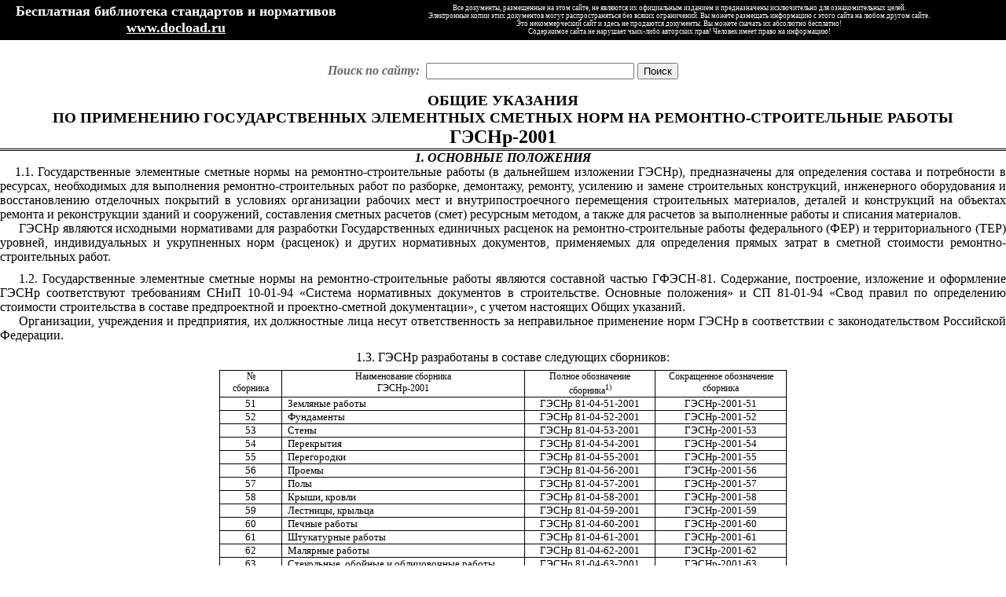

--- FILE ---
content_type: text/html; charset=CP1251
request_url: https://docload.ru/Basesdoc/6/6942/index.htm
body_size: 23551
content:
<html xmlns:v="urn:schemas-microsoft-com:vml" xmlns:o="urn:schemas-microsoft-com:office:office" xmlns:w="urn:schemas-microsoft-com:office:word" xmlns:m="http://schemas.microsoft.com/office/2004/12/omml" >

<head><meta name='Keywords' content='ГЭСНр 2001 ' http-equiv='Keywords'><meta name='Description' content='ГЭСНр 2001 ' http-equiv='Description'>
<meta http-equiv=Content-Type content="text/html; charset=windows-1251">



<title>ГЭСНр 2001 </title>
<!--[if gte mso 9]><xml>
 <o:DocumentProperties>
  <o:Author>Ёшкин Кот и компания :-)</o:Author>
  
  <o:Revision>2</o:Revision>
  <o:TotalTime>5</o:TotalTime>
  <o:Created>'2007-12-01'</o:Created>
  <o:LastSaved>'2008-06-12'</o:LastSaved>
  <o:Pages>1</o:Pages>
  <o:Words>3831</o:Words>
  <o:Characters>21837</o:Characters>
  
  <o:Bytes>46080</o:Bytes>
  <o:Lines>181</o:Lines>
  <o:Paragraphs>51</o:Paragraphs>
  <o:CharactersWithSpaces>25617</o:CharactersWithSpaces>
  <o:Version>12.00</o:Version>
 </o:DocumentProperties>
</xml><![endif]-->


<!--[if gte mso 9]><xml>
 <w:WordDocument>
  <w:SpellingState>Clean</w:SpellingState>
  <w:GrammarState>Clean</w:GrammarState>
  <w:TrackMoves>false</w:TrackMoves>
  <w:TrackFormatting/>
  <w:DoNotHyphenateCaps/>
  <w:DrawingGridHorizontalSpacing>6 пт</w:DrawingGridHorizontalSpacing>
  <w:DrawingGridVerticalSpacing>6 пт</w:DrawingGridVerticalSpacing>
  <w:DisplayVerticalDrawingGridEvery>0</w:DisplayVerticalDrawingGridEvery>
  <w:UseMarginsForDrawingGridOrigin/>
  <w:ValidateAgainstSchemas/>
  <w:SaveIfXMLInvalid>false</w:SaveIfXMLInvalid>
  <w:IgnoreMixedContent>false</w:IgnoreMixedContent>
  <w:AlwaysShowPlaceholderText>false</w:AlwaysShowPlaceholderText>
  <w:DoNotPromoteQF/>
  <w:LidThemeOther>RU</w:LidThemeOther>
  <w:LidThemeAsian>X-NONE</w:LidThemeAsian>
  <w:LidThemeComplexScript>X-NONE</w:LidThemeComplexScript>
  <w:Compatibility>
   <w:UsePrinterMetrics/>
   <w:WW6BorderRules/>
   <w:FootnoteLayoutLikeWW8/>
   <w:ShapeLayoutLikeWW8/>
   <w:AlignTablesRowByRow/>
   <w:ForgetLastTabAlignment/>
   <w:AutoSpaceLikeWord95/>
   <w:DoNotUseHTMLParagraphAutoSpacing/>
   <w:LayoutRawTableWidth/>
   <w:LayoutTableRowsApart/>
   <w:UseWord97LineBreakingRules/>
   <w:SelectEntireFieldWithStartOrEnd/>
   <w:UseWord2002TableStyleRules/>
   <w:DontUseIndentAsNumberingTabStop/>
   <w:FELineBreak11/>
   <w:WW11IndentRules/>
   <w:DontAutofitConstrainedTables/>
   <w:AutofitLikeWW11/>
   <w:UnderlineTabInNumList/>
   <w:HangulWidthLikeWW11/>
   <w:UseNormalStyleForList/>
  </w:Compatibility>
  <w:BrowserLevel>MicrosoftInternetExplorer4</w:BrowserLevel>
  <m:mathPr>
   <m:mathFont m:val="Cambria Math"/>
   <m:brkBin m:val="before"/>
   <m:brkBinSub m:val="&#45;-"/>
   <m:smallFrac m:val="off"/>
   <m:dispDef/>
   <m:lMargin m:val="0"/>
   <m:rMargin m:val="0"/>
   <m:defJc m:val="centerGroup"/>
   <m:wrapIndent m:val="1440"/>
   <m:intLim m:val="subSup"/>
   <m:naryLim m:val="undOvr"/>
  </m:mathPr></w:WordDocument>
</xml><![endif]--><!--[if gte mso 9]><xml>
 <w:LatentStyles DefLockedState="false" DefUnhideWhenUsed="true"   DefSemiHidden="true" DefQFormat="false" DefPriority="99"   LatentStyleCount="267">
  <w:LsdException Locked="false" Priority="0" SemiHidden="false"    UnhideWhenUsed="false" QFormat="true" Name="Normal"/>
  <w:LsdException Locked="false" Priority="9" SemiHidden="false"    UnhideWhenUsed="false" QFormat="true" Name="heading 1"/>
  <w:LsdException Locked="false" Priority="9" SemiHidden="false"    UnhideWhenUsed="false" QFormat="true" Name="heading 2"/>
  <w:LsdException Locked="false" Priority="9" SemiHidden="false"    UnhideWhenUsed="false" QFormat="true" Name="heading 3"/>
  <w:LsdException Locked="false" Priority="9" SemiHidden="false"    UnhideWhenUsed="false" QFormat="true" Name="heading 4"/>
  <w:LsdException Locked="false" Priority="9" SemiHidden="false"    UnhideWhenUsed="false" QFormat="true" Name="heading 5"/>
  <w:LsdException Locked="false" Priority="9" SemiHidden="false"    UnhideWhenUsed="false" QFormat="true" Name="heading 6"/>
  <w:LsdException Locked="false" Priority="9" QFormat="true" Name="heading 7"/>
  <w:LsdException Locked="false" Priority="9" QFormat="true" Name="heading 8"/>
  <w:LsdException Locked="false" Priority="9" QFormat="true" Name="heading 9"/>
  <w:LsdException Locked="false" Priority="39" Name="toc 1"/>
  <w:LsdException Locked="false" Priority="39" Name="toc 2"/>
  <w:LsdException Locked="false" Priority="39" Name="toc 3"/>
  <w:LsdException Locked="false" Priority="39" Name="toc 4"/>
  <w:LsdException Locked="false" Priority="39" Name="toc 5"/>
  <w:LsdException Locked="false" Priority="39" Name="toc 6"/>
  <w:LsdException Locked="false" Priority="39" Name="toc 7"/>
  <w:LsdException Locked="false" Priority="39" Name="toc 8"/>
  <w:LsdException Locked="false" Priority="39" Name="toc 9"/>
  <w:LsdException Locked="false" Priority="35" QFormat="true" Name="caption"/>
  <w:LsdException Locked="false" Priority="10" SemiHidden="false"    UnhideWhenUsed="false" QFormat="true" Name="Title"/>
  <w:LsdException Locked="false" Priority="0" Name="Default Paragraph Font"/>
  <w:LsdException Locked="false" Priority="11" SemiHidden="false"    UnhideWhenUsed="false" QFormat="true" Name="Subtitle"/>
  <w:LsdException Locked="false" Priority="22" SemiHidden="false"    UnhideWhenUsed="false" QFormat="true" Name="Strong"/>
  <w:LsdException Locked="false" Priority="20" SemiHidden="false"    UnhideWhenUsed="false" QFormat="true" Name="Emphasis"/>
  <w:LsdException Locked="false" Priority="59" SemiHidden="false"    UnhideWhenUsed="false" Name="Table Grid"/>
  <w:LsdException Locked="false" UnhideWhenUsed="false" Name="Placeholder Text"/>
  <w:LsdException Locked="false" Priority="1" SemiHidden="false"    UnhideWhenUsed="false" QFormat="true" Name="No Spacing"/>
  <w:LsdException Locked="false" Priority="60" SemiHidden="false"    UnhideWhenUsed="false" Name="Light Shading"/>
  <w:LsdException Locked="false" Priority="61" SemiHidden="false"    UnhideWhenUsed="false" Name="Light List"/>
  <w:LsdException Locked="false" Priority="62" SemiHidden="false"    UnhideWhenUsed="false" Name="Light Grid"/>
  <w:LsdException Locked="false" Priority="63" SemiHidden="false"    UnhideWhenUsed="false" Name="Medium Shading 1"/>
  <w:LsdException Locked="false" Priority="64" SemiHidden="false"    UnhideWhenUsed="false" Name="Medium Shading 2"/>
  <w:LsdException Locked="false" Priority="65" SemiHidden="false"    UnhideWhenUsed="false" Name="Medium List 1"/>
  <w:LsdException Locked="false" Priority="66" SemiHidden="false"    UnhideWhenUsed="false" Name="Medium List 2"/>
  <w:LsdException Locked="false" Priority="67" SemiHidden="false"    UnhideWhenUsed="false" Name="Medium Grid 1"/>
  <w:LsdException Locked="false" Priority="68" SemiHidden="false"    UnhideWhenUsed="false" Name="Medium Grid 2"/>
  <w:LsdException Locked="false" Priority="69" SemiHidden="false"    UnhideWhenUsed="false" Name="Medium Grid 3"/>
  <w:LsdException Locked="false" Priority="70" SemiHidden="false"    UnhideWhenUsed="false" Name="Dark List"/>
  <w:LsdException Locked="false" Priority="71" SemiHidden="false"    UnhideWhenUsed="false" Name="Colorful Shading"/>
  <w:LsdException Locked="false" Priority="72" SemiHidden="false"    UnhideWhenUsed="false" Name="Colorful List"/>
  <w:LsdException Locked="false" Priority="73" SemiHidden="false"    UnhideWhenUsed="false" Name="Colorful Grid"/>
  <w:LsdException Locked="false" Priority="60" SemiHidden="false"    UnhideWhenUsed="false" Name="Light Shading Accent 1"/>
  <w:LsdException Locked="false" Priority="61" SemiHidden="false"    UnhideWhenUsed="false" Name="Light List Accent 1"/>
  <w:LsdException Locked="false" Priority="62" SemiHidden="false"    UnhideWhenUsed="false" Name="Light Grid Accent 1"/>
  <w:LsdException Locked="false" Priority="63" SemiHidden="false"    UnhideWhenUsed="false" Name="Medium Shading 1 Accent 1"/>
  <w:LsdException Locked="false" Priority="64" SemiHidden="false"    UnhideWhenUsed="false" Name="Medium Shading 2 Accent 1"/>
  <w:LsdException Locked="false" Priority="65" SemiHidden="false"    UnhideWhenUsed="false" Name="Medium List 1 Accent 1"/>
  <w:LsdException Locked="false" UnhideWhenUsed="false" Name="Revision"/>
  <w:LsdException Locked="false" Priority="34" SemiHidden="false"    UnhideWhenUsed="false" QFormat="true" Name="List Paragraph"/>
  <w:LsdException Locked="false" Priority="29" SemiHidden="false"    UnhideWhenUsed="false" QFormat="true" Name="Quote"/>
  <w:LsdException Locked="false" Priority="30" SemiHidden="false"    UnhideWhenUsed="false" QFormat="true" Name="Intense Quote"/>
  <w:LsdException Locked="false" Priority="66" SemiHidden="false"    UnhideWhenUsed="false" Name="Medium List 2 Accent 1"/>
  <w:LsdException Locked="false" Priority="67" SemiHidden="false"    UnhideWhenUsed="false" Name="Medium Grid 1 Accent 1"/>
  <w:LsdException Locked="false" Priority="68" SemiHidden="false"    UnhideWhenUsed="false" Name="Medium Grid 2 Accent 1"/>
  <w:LsdException Locked="false" Priority="69" SemiHidden="false"    UnhideWhenUsed="false" Name="Medium Grid 3 Accent 1"/>
  <w:LsdException Locked="false" Priority="70" SemiHidden="false"    UnhideWhenUsed="false" Name="Dark List Accent 1"/>
  <w:LsdException Locked="false" Priority="71" SemiHidden="false"    UnhideWhenUsed="false" Name="Colorful Shading Accent 1"/>
  <w:LsdException Locked="false" Priority="72" SemiHidden="false"    UnhideWhenUsed="false" Name="Colorful List Accent 1"/>
  <w:LsdException Locked="false" Priority="73" SemiHidden="false"    UnhideWhenUsed="false" Name="Colorful Grid Accent 1"/>
  <w:LsdException Locked="false" Priority="60" SemiHidden="false"    UnhideWhenUsed="false" Name="Light Shading Accent 2"/>
  <w:LsdException Locked="false" Priority="61" SemiHidden="false"    UnhideWhenUsed="false" Name="Light List Accent 2"/>
  <w:LsdException Locked="false" Priority="62" SemiHidden="false"    UnhideWhenUsed="false" Name="Light Grid Accent 2"/>
  <w:LsdException Locked="false" Priority="63" SemiHidden="false"    UnhideWhenUsed="false" Name="Medium Shading 1 Accent 2"/>
  <w:LsdException Locked="false" Priority="64" SemiHidden="false"    UnhideWhenUsed="false" Name="Medium Shading 2 Accent 2"/>
  <w:LsdException Locked="false" Priority="65" SemiHidden="false"    UnhideWhenUsed="false" Name="Medium List 1 Accent 2"/>
  <w:LsdException Locked="false" Priority="66" SemiHidden="false"    UnhideWhenUsed="false" Name="Medium List 2 Accent 2"/>
  <w:LsdException Locked="false" Priority="67" SemiHidden="false"    UnhideWhenUsed="false" Name="Medium Grid 1 Accent 2"/>
  <w:LsdException Locked="false" Priority="68" SemiHidden="false"    UnhideWhenUsed="false" Name="Medium Grid 2 Accent 2"/>
  <w:LsdException Locked="false" Priority="69" SemiHidden="false"    UnhideWhenUsed="false" Name="Medium Grid 3 Accent 2"/>
  <w:LsdException Locked="false" Priority="70" SemiHidden="false"    UnhideWhenUsed="false" Name="Dark List Accent 2"/>
  <w:LsdException Locked="false" Priority="71" SemiHidden="false"    UnhideWhenUsed="false" Name="Colorful Shading Accent 2"/>
  <w:LsdException Locked="false" Priority="72" SemiHidden="false"    UnhideWhenUsed="false" Name="Colorful List Accent 2"/>
  <w:LsdException Locked="false" Priority="73" SemiHidden="false"    UnhideWhenUsed="false" Name="Colorful Grid Accent 2"/>
  <w:LsdException Locked="false" Priority="60" SemiHidden="false"    UnhideWhenUsed="false" Name="Light Shading Accent 3"/>
  <w:LsdException Locked="false" Priority="61" SemiHidden="false"    UnhideWhenUsed="false" Name="Light List Accent 3"/>
  <w:LsdException Locked="false" Priority="62" SemiHidden="false"    UnhideWhenUsed="false" Name="Light Grid Accent 3"/>
  <w:LsdException Locked="false" Priority="63" SemiHidden="false"    UnhideWhenUsed="false" Name="Medium Shading 1 Accent 3"/>
  <w:LsdException Locked="false" Priority="64" SemiHidden="false"    UnhideWhenUsed="false" Name="Medium Shading 2 Accent 3"/>
  <w:LsdException Locked="false" Priority="65" SemiHidden="false"    UnhideWhenUsed="false" Name="Medium List 1 Accent 3"/>
  <w:LsdException Locked="false" Priority="66" SemiHidden="false"    UnhideWhenUsed="false" Name="Medium List 2 Accent 3"/>
  <w:LsdException Locked="false" Priority="67" SemiHidden="false"    UnhideWhenUsed="false" Name="Medium Grid 1 Accent 3"/>
  <w:LsdException Locked="false" Priority="68" SemiHidden="false"    UnhideWhenUsed="false" Name="Medium Grid 2 Accent 3"/>
  <w:LsdException Locked="false" Priority="69" SemiHidden="false"    UnhideWhenUsed="false" Name="Medium Grid 3 Accent 3"/>
  <w:LsdException Locked="false" Priority="70" SemiHidden="false"    UnhideWhenUsed="false" Name="Dark List Accent 3"/>
  <w:LsdException Locked="false" Priority="71" SemiHidden="false"    UnhideWhenUsed="false" Name="Colorful Shading Accent 3"/>
  <w:LsdException Locked="false" Priority="72" SemiHidden="false"    UnhideWhenUsed="false" Name="Colorful List Accent 3"/>
  <w:LsdException Locked="false" Priority="73" SemiHidden="false"    UnhideWhenUsed="false" Name="Colorful Grid Accent 3"/>
  <w:LsdException Locked="false" Priority="60" SemiHidden="false"    UnhideWhenUsed="false" Name="Light Shading Accent 4"/>
  <w:LsdException Locked="false" Priority="61" SemiHidden="false"    UnhideWhenUsed="false" Name="Light List Accent 4"/>
  <w:LsdException Locked="false" Priority="62" SemiHidden="false"    UnhideWhenUsed="false" Name="Light Grid Accent 4"/>
  <w:LsdException Locked="false" Priority="63" SemiHidden="false"    UnhideWhenUsed="false" Name="Medium Shading 1 Accent 4"/>
  <w:LsdException Locked="false" Priority="64" SemiHidden="false"    UnhideWhenUsed="false" Name="Medium Shading 2 Accent 4"/>
  <w:LsdException Locked="false" Priority="65" SemiHidden="false"    UnhideWhenUsed="false" Name="Medium List 1 Accent 4"/>
  <w:LsdException Locked="false" Priority="66" SemiHidden="false"    UnhideWhenUsed="false" Name="Medium List 2 Accent 4"/>
  <w:LsdException Locked="false" Priority="67" SemiHidden="false"    UnhideWhenUsed="false" Name="Medium Grid 1 Accent 4"/>
  <w:LsdException Locked="false" Priority="68" SemiHidden="false"    UnhideWhenUsed="false" Name="Medium Grid 2 Accent 4"/>
  <w:LsdException Locked="false" Priority="69" SemiHidden="false"    UnhideWhenUsed="false" Name="Medium Grid 3 Accent 4"/>
  <w:LsdException Locked="false" Priority="70" SemiHidden="false"    UnhideWhenUsed="false" Name="Dark List Accent 4"/>
  <w:LsdException Locked="false" Priority="71" SemiHidden="false"    UnhideWhenUsed="false" Name="Colorful Shading Accent 4"/>
  <w:LsdException Locked="false" Priority="72" SemiHidden="false"    UnhideWhenUsed="false" Name="Colorful List Accent 4"/>
  <w:LsdException Locked="false" Priority="73" SemiHidden="false"    UnhideWhenUsed="false" Name="Colorful Grid Accent 4"/>
  <w:LsdException Locked="false" Priority="60" SemiHidden="false"    UnhideWhenUsed="false" Name="Light Shading Accent 5"/>
  <w:LsdException Locked="false" Priority="61" SemiHidden="false"    UnhideWhenUsed="false" Name="Light List Accent 5"/>
  <w:LsdException Locked="false" Priority="62" SemiHidden="false"    UnhideWhenUsed="false" Name="Light Grid Accent 5"/>
  <w:LsdException Locked="false" Priority="63" SemiHidden="false"    UnhideWhenUsed="false" Name="Medium Shading 1 Accent 5"/>
  <w:LsdException Locked="false" Priority="64" SemiHidden="false"    UnhideWhenUsed="false" Name="Medium Shading 2 Accent 5"/>
  <w:LsdException Locked="false" Priority="65" SemiHidden="false"    UnhideWhenUsed="false" Name="Medium List 1 Accent 5"/>
  <w:LsdException Locked="false" Priority="66" SemiHidden="false"    UnhideWhenUsed="false" Name="Medium List 2 Accent 5"/>
  <w:LsdException Locked="false" Priority="67" SemiHidden="false"    UnhideWhenUsed="false" Name="Medium Grid 1 Accent 5"/>
  <w:LsdException Locked="false" Priority="68" SemiHidden="false"    UnhideWhenUsed="false" Name="Medium Grid 2 Accent 5"/>
  <w:LsdException Locked="false" Priority="69" SemiHidden="false"    UnhideWhenUsed="false" Name="Medium Grid 3 Accent 5"/>
  <w:LsdException Locked="false" Priority="70" SemiHidden="false"    UnhideWhenUsed="false" Name="Dark List Accent 5"/>
  <w:LsdException Locked="false" Priority="71" SemiHidden="false"    UnhideWhenUsed="false" Name="Colorful Shading Accent 5"/>
  <w:LsdException Locked="false" Priority="72" SemiHidden="false"    UnhideWhenUsed="false" Name="Colorful List Accent 5"/>
  <w:LsdException Locked="false" Priority="73" SemiHidden="false"    UnhideWhenUsed="false" Name="Colorful Grid Accent 5"/>
  <w:LsdException Locked="false" Priority="60" SemiHidden="false"    UnhideWhenUsed="false" Name="Light Shading Accent 6"/>
  <w:LsdException Locked="false" Priority="61" SemiHidden="false"    UnhideWhenUsed="false" Name="Light List Accent 6"/>
  <w:LsdException Locked="false" Priority="62" SemiHidden="false"    UnhideWhenUsed="false" Name="Light Grid Accent 6"/>
  <w:LsdException Locked="false" Priority="63" SemiHidden="false"    UnhideWhenUsed="false" Name="Medium Shading 1 Accent 6"/>
  <w:LsdException Locked="false" Priority="64" SemiHidden="false"    UnhideWhenUsed="false" Name="Medium Shading 2 Accent 6"/>
  <w:LsdException Locked="false" Priority="65" SemiHidden="false"    UnhideWhenUsed="false" Name="Medium List 1 Accent 6"/>
  <w:LsdException Locked="false" Priority="66" SemiHidden="false"    UnhideWhenUsed="false" Name="Medium List 2 Accent 6"/>
  <w:LsdException Locked="false" Priority="67" SemiHidden="false"    UnhideWhenUsed="false" Name="Medium Grid 1 Accent 6"/>
  <w:LsdException Locked="false" Priority="68" SemiHidden="false"    UnhideWhenUsed="false" Name="Medium Grid 2 Accent 6"/>
  <w:LsdException Locked="false" Priority="69" SemiHidden="false"    UnhideWhenUsed="false" Name="Medium Grid 3 Accent 6"/>
  <w:LsdException Locked="false" Priority="70" SemiHidden="false"    UnhideWhenUsed="false" Name="Dark List Accent 6"/>
  <w:LsdException Locked="false" Priority="71" SemiHidden="false"    UnhideWhenUsed="false" Name="Colorful Shading Accent 6"/>
  <w:LsdException Locked="false" Priority="72" SemiHidden="false"    UnhideWhenUsed="false" Name="Colorful List Accent 6"/>
  <w:LsdException Locked="false" Priority="73" SemiHidden="false"    UnhideWhenUsed="false" Name="Colorful Grid Accent 6"/>
  <w:LsdException Locked="false" Priority="19" SemiHidden="false"    UnhideWhenUsed="false" QFormat="true" Name="Subtle Emphasis"/>
  <w:LsdException Locked="false" Priority="21" SemiHidden="false"    UnhideWhenUsed="false" QFormat="true" Name="Intense Emphasis"/>
  <w:LsdException Locked="false" Priority="31" SemiHidden="false"    UnhideWhenUsed="false" QFormat="true" Name="Subtle Reference"/>
  <w:LsdException Locked="false" Priority="32" SemiHidden="false"    UnhideWhenUsed="false" QFormat="true" Name="Intense Reference"/>
  <w:LsdException Locked="false" Priority="33" SemiHidden="false"    UnhideWhenUsed="false" QFormat="true" Name="Book Title"/>
  <w:LsdException Locked="false" Priority="37" Name="Bibliography"/>
  <w:LsdException Locked="false" Priority="39" QFormat="true" Name="TOC Heading"/>
 </w:LatentStyles>
</xml><![endif]-->
<style>
<!--
 /* Font Definitions */
 @font-face
	{font-family:"Cambria Math";
	panose-1:2 4 5 3 5 4 6 3 2 4;
	mso-font-charset:1;
	mso-generic-font-family:roman;
	mso-font-format:other;
	mso-font-pitch:variable;
	mso-font-signature:0 0 0 0 0 0;}
@font-face
	{font-family:"TextBook Cyr";
	panose-1:0 0 0 0 0 0 0 0 0 0;
	mso-font-alt:TextBook;
	mso-font-charset:204;
	mso-generic-font-family:auto;
	mso-font-format:other;
	mso-font-pitch:variable;
	mso-font-signature:513 0 0 0 4 0;}
@font-face
	{font-family:TimesET;
	panose-1:0 0 0 0 0 0 0 0 0 0;
	mso-font-alt:"Times New Roman";
	mso-font-charset:0;
	mso-generic-font-family:auto;
	mso-font-format:other;
	mso-font-pitch:variable;
	mso-font-signature:3 0 0 0 1 0;}
@font-face
	{font-family:TextBook;
	panose-1:0 0 0 0 0 0 0 0 0 0;
	mso-font-charset:0;
	mso-generic-font-family:roman;
	mso-font-format:other;
	mso-font-pitch:auto;
	mso-font-signature:3 0 0 0 1 0;}
@font-face
	{font-family:CyrillicTimes;
	panose-1:2 2 6 3 5 4 5 2 3 4;
	mso-font-alt:"Times New Roman";
	mso-font-charset:0;
	mso-generic-font-family:roman;
	mso-font-format:other;
	mso-font-pitch:variable;
	mso-font-signature:3 0 0 0 1 0;}
@font-face
	{font-family:SchoolBook;
	panose-1:2 11 6 4 2 2 2 2 2 4;
	mso-font-alt:"Times New Roman";
	mso-font-charset:0;
	mso-generic-font-family:auto;
	mso-font-format:other;
	mso-font-pitch:variable;
	mso-font-signature:3 0 0 0 1 0;}
@font-face
	{font-family:Cyrvetica;
	panose-1:0 0 0 0 0 0 0 0 0 0;
	mso-font-alt:"Times New Roman";
	mso-font-charset:0;
	mso-generic-font-family:auto;
	mso-font-format:other;
	mso-font-pitch:variable;
	mso-font-signature:3 0 0 0 1 0;}
 /* Style Definitions */
 p.MsoNormal, li.MsoNormal, div.MsoNormal
	{mso-style-unhide:no;
	mso-style-qformat:yes;
	mso-style-parent:"";
	margin:0cm;
	margin-bottom:.0001pt;
	mso-pagination:widow-orphan;
	mso-layout-grid-align:none;
	punctuation-wrap:simple;
	text-autospace:none;
	font-size:12.0pt;
	mso-bidi-font-size:10.0pt;
	font-family:"Times New Roman","serif";
	mso-fareast-font-family:"Times New Roman";}
h1
	{mso-style-unhide:no;
	mso-style-qformat:yes;
	mso-style-next:Обычный;
	margin-top:12.0pt;
	margin-right:0cm;
	margin-bottom:6.0pt;
	margin-left:0cm;
	text-align:center;
	mso-pagination:widow-orphan lines-together no-line-numbers;
	page-break-after:avoid;
	mso-outline-level:1;
	mso-hyphenate:none;
	mso-layout-grid-align:none;
	punctuation-wrap:simple;
	text-autospace:none;
	font-size:14.0pt;
	mso-bidi-font-size:10.0pt;
	font-family:TimesET;
	text-transform:uppercase;
	letter-spacing:-.1pt;
	mso-font-kerning:14.0pt;
	mso-bidi-font-weight:normal;}
h2
	{mso-style-unhide:no;
	mso-style-qformat:yes;
	mso-style-next:Обычный;
	margin:0cm;
	margin-bottom:.0001pt;
	text-align:center;
	mso-pagination:widow-orphan lines-together no-line-numbers;
	page-break-after:avoid;
	mso-outline-level:2;
	mso-hyphenate:none;
	mso-layout-grid-align:none;
	punctuation-wrap:simple;
	text-autospace:none;
	font-size:12.0pt;
	mso-bidi-font-size:10.0pt;
	font-family:"Times New Roman","serif";
	text-transform:uppercase;
	mso-bidi-font-weight:normal;
	font-style:italic;
	mso-bidi-font-style:normal;}
h3
	{mso-style-unhide:no;
	mso-style-qformat:yes;
	mso-style-next:Обычный;
	margin-top:0cm;
	margin-right:0cm;
	margin-bottom:0cm;
	margin-left:155.95pt;
	margin-bottom:.0001pt;
	text-align:right;
	text-indent:-155.95pt;
	mso-pagination:widow-orphan lines-together no-line-numbers;
	mso-outline-level:3;
	tab-stops:155.95pt;
	mso-layout-grid-align:none;
	punctuation-wrap:simple;
	text-autospace:none;
	font-size:10.0pt;
	font-family:"Times New Roman","serif";
	mso-bidi-font-weight:normal;}
h4
	{mso-style-unhide:no;
	mso-style-qformat:yes;
	mso-style-next:Обычный;
	margin-top:3.0pt;
	margin-right:0cm;
	margin-bottom:2.0pt;
	margin-left:0cm;
	text-align:center;
	text-indent:14.2pt;
	mso-pagination:widow-orphan no-line-numbers;
	mso-outline-level:4;
	mso-layout-grid-align:none;
	punctuation-wrap:simple;
	text-autospace:none;
	font-size:12.0pt;
	mso-bidi-font-size:10.0pt;
	font-family:"Times New Roman","serif";
	mso-bidi-font-weight:normal;}
h5
	{mso-style-unhide:no;
	mso-style-qformat:yes;
	mso-style-parent:"Заголовок 4";
	mso-style-next:Обычный;
	margin-top:1.0pt;
	margin-right:0cm;
	margin-bottom:0cm;
	margin-left:0cm;
	margin-bottom:.0001pt;
	text-align:center;
	text-indent:14.2pt;
	mso-pagination:widow-orphan no-line-numbers;
	mso-outline-level:5;
	mso-layout-grid-align:none;
	punctuation-wrap:simple;
	text-autospace:none;
	font-size:9.0pt;
	mso-bidi-font-size:10.0pt;
	font-family:"TextBook","serif";
	mso-bidi-font-weight:normal;
	font-style:italic;
	mso-bidi-font-style:normal;}
h6
	{mso-style-unhide:no;
	mso-style-qformat:yes;
	mso-style-next:Обычный;
	margin-top:10.0pt;
	margin-right:0cm;
	margin-bottom:3.0pt;
	margin-left:63.8pt;
	text-indent:-63.8pt;
	mso-pagination:widow-orphan no-line-numbers;
	mso-outline-level:6;
	tab-stops:63.8pt;
	mso-layout-grid-align:none;
	punctuation-wrap:simple;
	text-autospace:none;
	font-size:10.0pt;
	font-family:"Arial","sans-serif";
	mso-bidi-font-family:"Times New Roman";
	letter-spacing:-.1pt;
	mso-bidi-font-weight:normal;}
p.MsoHeader, li.MsoHeader, div.MsoHeader
	{mso-style-noshow:yes;
	mso-style-unhide:no;
	margin:0cm;
	margin-bottom:.0001pt;
	text-align:justify;
	text-indent:21.3pt;
	mso-pagination:widow-orphan no-line-numbers;
	tab-stops:center 207.65pt right 415.3pt;
	mso-layout-grid-align:none;
	punctuation-wrap:simple;
	text-autospace:none;
	font-size:10.0pt;
	font-family:"Times New Roman","serif";
	mso-fareast-font-family:"Times New Roman";
	letter-spacing:-.1pt;}
p.MsoFooter, li.MsoFooter, div.MsoFooter
	{mso-style-noshow:yes;
	mso-style-unhide:no;
	margin:0cm;
	margin-bottom:.0001pt;
	text-align:justify;
	text-indent:21.3pt;
	mso-pagination:widow-orphan no-line-numbers;
	tab-stops:center 207.65pt right 415.3pt;
	mso-layout-grid-align:none;
	punctuation-wrap:simple;
	text-autospace:none;
	font-size:10.0pt;
	font-family:"Times New Roman","serif";
	mso-fareast-font-family:"Times New Roman";
	letter-spacing:-.1pt;}
span.MsoPageNumber
	{mso-style-noshow:yes;
	mso-style-unhide:no;
	mso-ansi-font-size:10.0pt;}
p.MsoTitle, li.MsoTitle, div.MsoTitle
	{mso-style-unhide:no;
	mso-style-qformat:yes;
	margin:0cm;
	margin-bottom:.0001pt;
	text-align:center;
	mso-pagination:widow-orphan no-line-numbers;
	mso-layout-grid-align:none;
	punctuation-wrap:simple;
	text-autospace:none;
	font-size:18.0pt;
	mso-bidi-font-size:10.0pt;
	font-family:"Times New Roman","serif";
	mso-fareast-font-family:"Times New Roman";
	letter-spacing:-.1pt;
	font-weight:bold;
	mso-bidi-font-weight:normal;}
p.MsoBodyText, li.MsoBodyText, div.MsoBodyText
	{mso-style-noshow:yes;
	mso-style-unhide:no;
	margin:0cm;
	margin-bottom:.0001pt;
	text-align:justify;
	mso-pagination:widow-orphan;
	mso-layout-grid-align:none;
	punctuation-wrap:simple;
	text-autospace:none;
	font-size:12.0pt;
	mso-bidi-font-size:10.0pt;
	font-family:"Times New Roman","serif";
	mso-fareast-font-family:"Times New Roman";}
p.MsoMessageHeader, li.MsoMessageHeader, div.MsoMessageHeader
	{mso-style-name:"Шапка\,Caaieiaie ienuia";
	mso-style-noshow:yes;
	mso-style-unhide:no;
	mso-style-parent:oaiea;
	mso-style-next:oaiea;
	margin:0cm;
	margin-bottom:.0001pt;
	text-align:center;
	mso-pagination:widow-orphan lines-together;
	mso-layout-grid-align:none;
	punctuation-wrap:simple;
	text-autospace:none;
	font-size:9.0pt;
	mso-bidi-font-size:10.0pt;
	font-family:"TextBook","serif";
	mso-fareast-font-family:"Times New Roman";
	mso-bidi-font-family:"Times New Roman";
	letter-spacing:-.1pt;}
p.oaaeeoa, li.oaaeeoa, div.oaaeeoa
	{mso-style-name:oaaeeoa;
	mso-style-unhide:no;
	margin:0cm;
	margin-bottom:.0001pt;
	text-align:center;
	mso-pagination:widow-orphan lines-together;
	mso-layout-grid-align:none;
	punctuation-wrap:simple;
	text-autospace:none;
	font-size:10.0pt;
	font-family:"TextBook","serif";
	mso-fareast-font-family:"Times New Roman";
	mso-bidi-font-family:"Times New Roman";
	letter-spacing:-.1pt;}
p.Onoienoai1, li.Onoienoai1, div.Onoienoai1
	{mso-style-name:Ono?ienoai1;
	mso-style-unhide:no;
	mso-style-parent:Ecia?eoaeu1;
	margin:0cm;
	margin-bottom:.0001pt;
	mso-pagination:widow-orphan no-line-numbers;
	tab-stops:2.0cm;
	mso-layout-grid-align:none;
	punctuation-wrap:simple;
	text-autospace:none;
	font-size:10.0pt;
	font-family:"Times New Roman","serif";
	mso-fareast-font-family:"Times New Roman";
	letter-spacing:-.1pt;}
p.Eciaeoaeu1, li.Eciaeoaeu1, div.Eciaeoaeu1
	{mso-style-name:Ecia?eoaeu1;
	mso-style-unhide:no;
	margin:0cm;
	margin-bottom:.0001pt;
	mso-pagination:widow-orphan no-line-numbers;
	tab-stops:2.0cm;
	mso-layout-grid-align:none;
	punctuation-wrap:simple;
	text-autospace:none;
	font-size:10.0pt;
	font-family:"Times New Roman","serif";
	mso-fareast-font-family:"Times New Roman";
	letter-spacing:-.1pt;}
p.Ninoaaaaio, li.Ninoaaaaio, div.Ninoaaaaio
	{mso-style-name:"Ninoaa ?aaio";
	mso-style-unhide:no;
	margin:0cm;
	margin-bottom:.0001pt;
	mso-pagination:widow-orphan no-line-numbers;
	tab-stops:70.9pt;
	mso-layout-grid-align:none;
	punctuation-wrap:simple;
	text-autospace:none;
	font-size:10.0pt;
	font-family:"Times New Roman","serif";
	mso-fareast-font-family:"Times New Roman";
	letter-spacing:-.1pt;}
p.Eciaeoaeu, li.Eciaeoaeu, div.Eciaeoaeu
	{mso-style-name:Ecia?eoaeu;
	mso-style-unhide:no;
	margin:0cm;
	margin-bottom:.0001pt;
	text-align:justify;
	text-indent:21.25pt;
	mso-pagination:widow-orphan no-line-numbers;
	mso-layout-grid-align:none;
	punctuation-wrap:simple;
	text-autospace:none;
	font-size:10.0pt;
	font-family:"Times New Roman","serif";
	mso-fareast-font-family:"Times New Roman";
	letter-spacing:-.1pt;}
p.Onoienoai, li.Onoienoai, div.Onoienoai
	{mso-style-name:Ono?ienoai;
	mso-style-unhide:no;
	mso-style-parent:Ecia?eoaeu;
	margin:0cm;
	margin-bottom:.0001pt;
	text-align:justify;
	text-indent:21.25pt;
	mso-pagination:widow-orphan no-line-numbers;
	mso-layout-grid-align:none;
	punctuation-wrap:simple;
	text-autospace:none;
	font-size:10.0pt;
	font-family:"Times New Roman","serif";
	mso-fareast-font-family:"Times New Roman";
	letter-spacing:-.1pt;}
p.oaaeeoa0, li.oaaeeoa0, div.oaaeeoa0
	{mso-style-name:<oaaeeoa;
	mso-style-unhide:no;
	mso-style-parent:oaaeeoa;
	margin-top:0cm;
	margin-right:0cm;
	margin-bottom:0cm;
	margin-left:2.85pt;
	margin-bottom:.0001pt;
	mso-pagination:widow-orphan lines-together;
	mso-layout-grid-align:none;
	punctuation-wrap:simple;
	text-autospace:none;
	font-size:10.0pt;
	font-family:"TextBook","serif";
	mso-fareast-font-family:"Times New Roman";
	mso-bidi-font-family:"Times New Roman";
	letter-spacing:-.1pt;}
p.oaiea, li.oaiea, div.oaiea
	{mso-style-name:oaiea;
	mso-style-unhide:no;
	mso-style-parent:oaaeeoa;
	margin:0cm;
	margin-bottom:.0001pt;
	text-align:center;
	mso-pagination:widow-orphan lines-together;
	mso-layout-grid-align:none;
	punctuation-wrap:simple;
	text-autospace:none;
	font-size:9.0pt;
	mso-bidi-font-size:10.0pt;
	font-family:"TextBook","serif";
	mso-fareast-font-family:"Times New Roman";
	mso-bidi-font-family:"Times New Roman";
	letter-spacing:-.1pt;}
p.Noeeu1, li.Noeeu1, div.Noeeu1
	{mso-style-name:Noeeu1;
	mso-style-unhide:no;
	mso-style-parent:"Заголовок 3";
	margin-top:0cm;
	margin-right:0cm;
	margin-bottom:0cm;
	margin-left:155.95pt;
	margin-bottom:.0001pt;
	text-align:right;
	text-indent:-155.95pt;
	mso-pagination:widow-orphan lines-together no-line-numbers;
	tab-stops:155.95pt;
	mso-layout-grid-align:none;
	punctuation-wrap:simple;
	text-autospace:none;
	font-size:10.0pt;
	font-family:"Times New Roman","serif";
	mso-fareast-font-family:"Times New Roman";
	font-weight:bold;
	mso-bidi-font-weight:normal;}
p.Rith, li.Rith, div.Rith
	{mso-style-name:Rith;
	mso-style-unhide:no;
	margin-top:6.0pt;
	margin-right:0cm;
	margin-bottom:0cm;
	margin-left:0cm;
	margin-bottom:.0001pt;
	text-align:right;
	mso-pagination:widow-orphan no-line-numbers;
	mso-layout-grid-align:none;
	punctuation-wrap:simple;
	text-autospace:none;
	font-size:10.0pt;
	font-family:"Times New Roman","serif";
	mso-fareast-font-family:"Times New Roman";
	letter-spacing:-.1pt;}
p.Oaaeeoa1, li.Oaaeeoa1, div.Oaaeeoa1
	{mso-style-name:Oaaeeoa;
	mso-style-unhide:no;
	margin:0cm;
	margin-bottom:.0001pt;
	text-align:center;
	mso-pagination:widow-orphan lines-together;
	mso-layout-grid-align:none;
	punctuation-wrap:simple;
	text-autospace:none;
	font-size:10.0pt;
	font-family:"TextBook","serif";
	mso-fareast-font-family:"Times New Roman";
	mso-bidi-font-family:"Times New Roman";
	letter-spacing:-.1pt;}
p.Tabl, li.Tabl, div.Tabl
	{mso-style-name:_Tabl;
	mso-style-unhide:no;
	margin-top:0cm;
	margin-right:0cm;
	margin-bottom:0cm;
	margin-left:20.15pt;
	margin-bottom:.0001pt;
	text-indent:-20.15pt;
	mso-pagination:widow-orphan;
	mso-layout-grid-align:none;
	punctuation-wrap:simple;
	text-autospace:none;
	font-size:10.0pt;
	font-family:"Times New Roman","serif";
	mso-fareast-font-family:"Times New Roman";
	letter-spacing:-.1pt;}
p.-Tabl, li.-Tabl, div.-Tabl
	{mso-style-name:<-Tabl;
	mso-style-unhide:no;
	margin-top:0cm;
	margin-right:0cm;
	margin-bottom:0cm;
	margin-left:3.1pt;
	margin-bottom:.0001pt;
	mso-pagination:widow-orphan;
	mso-layout-grid-align:none;
	punctuation-wrap:simple;
	text-autospace:none;
	font-size:10.0pt;
	font-family:"Times New Roman","serif";
	mso-fareast-font-family:"Times New Roman";
	letter-spacing:-.1pt;}
p.Tabl0, li.Tabl0, div.Tabl0
	{mso-style-name:Tabl;
	mso-style-unhide:no;
	margin:0cm;
	margin-bottom:.0001pt;
	text-align:center;
	mso-pagination:widow-orphan;
	mso-layout-grid-align:none;
	punctuation-wrap:simple;
	text-autospace:none;
	font-size:10.0pt;
	font-family:"Times New Roman","serif";
	mso-fareast-font-family:"Times New Roman";
	letter-spacing:-.1pt;}
p.5Tabl, li.5Tabl, div.5Tabl
	{mso-style-name:5Tabl;
	mso-style-unhide:no;
	margin-top:0cm;
	margin-right:0cm;
	margin-bottom:0cm;
	margin-left:14.2pt;
	margin-bottom:.0001pt;
	text-align:justify;
	mso-pagination:widow-orphan;
	mso-layout-grid-align:none;
	punctuation-wrap:simple;
	text-autospace:none;
	font-size:10.0pt;
	font-family:"Times New Roman","serif";
	mso-fareast-font-family:"Times New Roman";
	letter-spacing:-.1pt;}
p.BodyText2, li.BodyText2, div.BodyText2
	{mso-style-name:"Body Text 2";
	mso-style-unhide:no;
	margin-top:0cm;
	margin-right:0cm;
	margin-bottom:0cm;
	margin-left:1.0cm;
	margin-bottom:.0001pt;
	text-indent:-6.6pt;
	mso-pagination:widow-orphan no-line-numbers;
	mso-layout-grid-align:none;
	punctuation-wrap:simple;
	text-autospace:none;
	font-size:12.0pt;
	mso-bidi-font-size:10.0pt;
	font-family:"Times New Roman","serif";
	mso-fareast-font-family:"Times New Roman";
	letter-spacing:-.1pt;}
p.style1, li.style1, div.style1
	{mso-style-name:style1;
	mso-style-unhide:no;
	mso-style-parent:"";
	margin-top:24.0pt;
	margin-right:0cm;
	margin-bottom:12.0pt;
	margin-left:0cm;
	text-align:center;
	mso-pagination:none;
	mso-layout-grid-align:none;
	punctuation-wrap:simple;
	text-autospace:none;
	font-size:13.0pt;
	mso-bidi-font-size:10.0pt;
	font-family:"CyrillicTimes","serif";
	mso-fareast-font-family:"Times New Roman";
	mso-bidi-font-family:"Times New Roman";
	text-transform:uppercase;
	letter-spacing:.5pt;}
p.style3, li.style3, div.style3
	{mso-style-name:style3;
	mso-style-unhide:no;
	mso-style-parent:"Заголовок 3";
	margin-top:0cm;
	margin-right:0cm;
	margin-bottom:3.0pt;
	margin-left:5.0cm;
	text-align:right;
	text-indent:-5.0cm;
	mso-pagination:widow-orphan lines-together;
	mso-hyphenate:none;
	tab-stops:5.0cm 155.95pt;
	mso-layout-grid-align:none;
	punctuation-wrap:simple;
	text-autospace:none;
	font-size:10.0pt;
	font-family:SchoolBook;
	mso-fareast-font-family:"Times New Roman";
	mso-bidi-font-family:"Times New Roman";
	font-weight:bold;
	mso-bidi-font-weight:normal;}
p.tabll, li.tabll, div.tabll
	{mso-style-name:tabll;
	mso-style-unhide:no;
	margin:0cm;
	margin-bottom:.0001pt;
	mso-pagination:none;
	mso-layout-grid-align:none;
	punctuation-wrap:simple;
	text-autospace:none;
	font-size:10.0pt;
	font-family:"Times New Roman","serif";
	mso-fareast-font-family:"Times New Roman";
	letter-spacing:-.1pt;}
p.style2, li.style2, div.style2
	{mso-style-name:style2;
	mso-style-unhide:no;
	mso-style-parent:"Заголовок 2";
	margin:0cm;
	margin-bottom:.0001pt;
	text-align:center;
	mso-pagination:widow-orphan lines-together no-line-numbers;
	page-break-after:avoid;
	mso-hyphenate:none;
	mso-layout-grid-align:none;
	punctuation-wrap:simple;
	text-autospace:none;
	font-size:15.0pt;
	mso-bidi-font-size:10.0pt;
	font-family:"Times New Roman","serif";
	mso-fareast-font-family:"Times New Roman";
	text-transform:uppercase;
	font-weight:bold;
	mso-bidi-font-weight:normal;
	font-style:italic;
	mso-bidi-font-style:normal;}
p.shapka, li.shapka, div.shapka
	{mso-style-name:shapka;
	mso-style-unhide:no;
	mso-style-parent:"";
	margin:0cm;
	margin-bottom:.0001pt;
	text-align:center;
	mso-pagination:widow-orphan;
	mso-layout-grid-align:none;
	punctuation-wrap:simple;
	text-autospace:none;
	font-size:8.0pt;
	mso-bidi-font-size:10.0pt;
	font-family:"TextBook","serif";
	mso-fareast-font-family:"Times New Roman";
	mso-bidi-font-family:"Times New Roman";
	letter-spacing:-.3pt;}
p.style4, li.style4, div.style4
	{mso-style-name:style4;
	mso-style-unhide:no;
	mso-style-parent:"Заголовок 4";
	margin-top:3.0pt;
	margin-right:2.85pt;
	margin-bottom:2.0pt;
	margin-left:2.85pt;
	text-align:center;
	text-indent:14.2pt;
	mso-pagination:no-line-numbers;
	mso-layout-grid-align:none;
	punctuation-wrap:simple;
	text-autospace:none;
	font-size:12.0pt;
	mso-bidi-font-size:10.0pt;
	font-family:"Times New Roman","serif";
	mso-fareast-font-family:"Times New Roman";
	font-weight:bold;
	mso-bidi-font-weight:normal;}
p.caaieiaie4, li.caaieiaie4, div.caaieiaie4
	{mso-style-name:"caaieiaie 4";
	mso-style-unhide:no;
	mso-style-next:Обычный;
	margin:0cm;
	margin-bottom:.0001pt;
	text-align:justify;
	text-indent:14.2pt;
	mso-pagination:widow-orphan no-line-numbers;
	mso-layout-grid-align:none;
	punctuation-wrap:simple;
	text-autospace:none;
	font-size:10.0pt;
	font-family:"Times New Roman","serif";
	mso-fareast-font-family:"Times New Roman";
	letter-spacing:-.1pt;
	font-weight:bold;
	mso-bidi-font-weight:normal;}
p.Bigtabl, li.Bigtabl, div.Bigtabl
	{mso-style-name:Big_tabl;
	mso-style-unhide:no;
	margin:0cm;
	margin-bottom:.0001pt;
	text-align:center;
	mso-pagination:widow-orphan no-line-numbers;
	mso-layout-grid-align:none;
	punctuation-wrap:simple;
	text-autospace:none;
	font-size:10.0pt;
	font-family:Cyrvetica;
	mso-fareast-font-family:"Times New Roman";
	mso-bidi-font-family:"Times New Roman";
	letter-spacing:-.1pt;}
p.BodyTextIndent2, li.BodyTextIndent2, div.BodyTextIndent2
	{mso-style-name:"Body Text Indent 2";
	mso-style-unhide:no;
	margin:0cm;
	margin-bottom:.0001pt;
	text-align:justify;
	text-indent:18.0pt;
	mso-pagination:widow-orphan;
	mso-layout-grid-align:none;
	punctuation-wrap:simple;
	text-autospace:none;
	font-size:12.0pt;
	mso-bidi-font-size:10.0pt;
	font-family:"Times New Roman","serif";
	mso-fareast-font-family:"Times New Roman";}
p.BodyTextIndent3, li.BodyTextIndent3, div.BodyTextIndent3
	{mso-style-name:"Body Text Indent 3";
	mso-style-unhide:no;
	margin-top:0cm;
	margin-right:0cm;
	margin-bottom:0cm;
	margin-left:21.3pt;
	margin-bottom:.0001pt;
	text-align:justify;
	text-indent:18.0pt;
	mso-pagination:widow-orphan;
	mso-layout-grid-align:none;
	punctuation-wrap:simple;
	text-autospace:none;
	font-size:12.0pt;
	mso-bidi-font-size:10.0pt;
	font-family:"Times New Roman","serif";
	mso-fareast-font-family:"Times New Roman";}
span.SpellE
	{mso-style-name:"";
	mso-spl-e:yes;}
@page Section1
	{size:595.3pt 841.9pt;
	margin:2.0cm 42.5pt 2.0cm 3.0cm;
	mso-header-margin:35.4pt;
	mso-footer-margin:35.4pt;
	mso-paper-source:0;}
div.Section1
	{page:Section1;}
-->
</style>
<!--[if gte mso 10]>
<style>
 /* Style Definitions */
 table.MsoNormalTable
	{mso-style-name:"Обычная таблица";
	mso-tstyle-rowband-size:0;
	mso-tstyle-colband-size:0;
	mso-style-noshow:yes;
	mso-style-priority:99;
	mso-style-parent:"";
	mso-padding-alt:0cm 5.4pt 0cm 5.4pt;
	mso-para-margin:0cm;
	mso-para-margin-bottom:.0001pt;
	mso-pagination:widow-orphan;
	font-size:10.0pt;
	font-family:"Times New Roman","serif";}
</style>
<![endif]--><!--[if gte mso 9]><xml>
 <o:shapedefaults v:ext="edit" spidmax="1026"/>
</xml><![endif]--><!--[if gte mso 9]><xml>
 <o:shapelayout v:ext="edit">
  <o:idmap v:ext="edit" data="1"/>
 </o:shapelayout></xml><![endif]-->
</head>

<body topmargin="0" leftmargin="0" rightmargin="0" bottommargin="0" marginwidth="0" marginheight="0" BGCOLOR="#ffffff" lang=RU style='tab-interval:35.4pt'>

<!-- блок шапка -->
<center>
<!--msnavigation-->
<table border="0" cellpadding="0" cellspacing="0" width="100%"><tr><td>

<table height="51" width="100%" cellspacing="0" cellpadding="0">
	<tr>

		<td width="35%" BGCOLOR="#000000" align="center">
		<p align="center"><b><font size="4" color="#FFFFFF">Бесплатная 
		библиотека стандартов и нормативов</font></b><font color="#FFFFFF">
		</font><b><a href="http://www.docload.ru/">
		<font color="#FFFFFF" size="4">
		www.docload.ru</font></a></b></td>
		<td BGCOLOR="#000000" align="center">
		<p align="center">
		<font color="#FFFFFF" style="font-size: 7pt" face="Tahoma">Все 
		документы, размещенные на этом сайте, не являются их официальным 
		изданием и
		предназначены исключительно для ознакомительных целей. <br>

		Электронные копии этих документов могут распространяться без всяких 
		ограничений.
		Вы можете размещать информацию с этого сайта на любом другом сайте.<br>
		Это некоммерческий сайт и здесь не продаются документы. Вы можете скачать их абсолютно бесплатно!<br>
Содержимое сайта не нарушает чьих-либо авторских прав!
Человек имеет право на информацию! 
		</font></td>
	</tr>
</table>

<table width="100%" cellspacing="0" cellpadding="0" border="0" bordercolorlight="#FFFFFF" bordercolordark="#FFFFFF" bgcolor="#FFFFFF">
	<tr>
		<td align="center">
			<font size="1">&nbsp; </font> 
		</td>
	</tr>
</table>

<center>
<!--noindex-->
<div style="text-align: center; margin: auto;">
<!-- Yandex.RTB R-A-245278-2 -->
<div id="yandex_rtb_R-A-245278-2" style="text-align: center; display: inline-block;"></div>
<script type="text/javascript">
    (function(w, d, n, s, t) {
        w[n] = w[n] || [];
        w[n].push(function() {
            Ya.Context.AdvManager.render({
                blockId: "R-A-245278-2",
                renderTo: "yandex_rtb_R-A-245278-2",
                async: true
            });
        });
        t = d.getElementsByTagName("script")[0];
        s = d.createElement("script");
        s.type = "text/javascript";
        s.src = "//an.yandex.ru/system/context.js";
        s.async = true;
        t.parentNode.insertBefore(s, t);
    })(this, this.document, "yandexContextAsyncCallbacks");
</script>
</div>
<!--/noindex-->
<br>


<form action="http://www.docload.ru/rezultatpoiska.htm" id="cse-search-box">
  <div>

	<input type="hidden" name="cx" value="partner-pub-5008682063369776:ne2xmw-enhd" />
	<input type="hidden" name="cof" value="FORID:11" />
	<input type="hidden" name="ie" value="windows-1251" />
	<font color="#666666"><b><i>Поиск по сайту:</i></b> </font>&nbsp;<input type="text" name="q" size="31" />
	<input type="submit" name="sa" value="&#x041f;&#x043e;&#x0438;&#x0441;&#x043a;" />
  </div>
</form>
<script type="text/javascript" src="http://www.google.com/coop/cse/brand?form=cse-search-box&amp;lang=ru"></script>
</center>

</td></tr></table>
<!--msnavigation-->
<table dir="ltr" border="0" cellpadding="0" cellspacing="0" width="100%"><tr><td valign="top">

<div align="center">
<!-- конец блок шапка -->

<p class=MsoTitle><span style='font-size:14.0pt;mso-bidi-font-size:10.0pt; letter-spacing:0pt'>ОБЩИЕ УКАЗАНИЯ<o:p></o:p></span></p>

<p class=MsoNormal align=center style='text-align:center;page-break-after:avoid; mso-hyphenate:none'><b style='mso-bidi-font-weight:normal'><span style='font-size:14.0pt;mso-bidi-font-size:10.0pt'>ПО ПРИМЕНЕНИЮ
ГОСУДАРСТВЕННЫХ ЭЛЕМЕНТНЫХ СМЕТНЫХ НОРМ НА&nbsp;РЕМОНТНО-СТРОИТЕЛЬНЫЕ РАБОТЫ<o:p></o:p></span></b></p>

<div style='mso-element:para-border-div;border:none;border-bottom:double windowtext 2.25pt; padding:0cm 0cm 1.0pt 0cm'>

<p class=MsoNormal align=center style='text-align:center;border:none; mso-border-bottom-alt:double windowtext 2.25pt;padding:0cm;mso-padding-alt: 0cm 0cm 1.0pt 0cm'><b style='mso-bidi-font-weight:normal'><span style='font-size:18.0pt;mso-bidi-font-size:10.0pt'>ГЭСНр-2001<o:p></o:p></span></b></p>

</div>

<h2>1. Основные положения</h2>

<p class=MsoNormal style='text-align:justify;text-indent:14.2pt'>1.1.
Государственные элементные сметные нормы на ремонтно-строительные работы (в
дальнейшем изложении <span class=SpellE>ГЭСНр</span>), предназначены для
определения состава и потребности в ресурсах, необходимых для выполнения
ремонтно-строительных работ по разборке, демонтажу, ремонту, усилению и замене
строительных конструкций, инженерного оборудования и восстановлению отделочных
покрытий в условиях организации рабочих мест и <a name="i17176">внутрипостроечного</a>
перемещения строительных материалов, деталей и конструкций на объектах ремонта
и реконструкции зданий и сооружений, составления сметных расчетов (смет)
ресурсным методом, а также для расчетов за выполненные работы и списания
материалов. </p>

<p class=MsoBodyText style='text-indent:18.0pt'><span class=SpellE>ГЭСНр</span>
являются исходными нормативами для разработки Государственных единичных
расценок на ремонтно-строительные работы федерального (ФЕР) и территориального
(ТЕР) уровней, индивидуальных и укрупненных норм (расценок) и других нормативных
документов, применяемых для определения прямых затрат в сметной стоимости
ремонтно-строительных работ.</p>

<p class=MsoNormal><span style='font-size:7.0pt;mso-bidi-font-size:10.0pt'><o:p>&nbsp;</o:p></span></p>

<p class=MsoNormal style='text-align:justify;text-indent:18.0pt'>1.2.
Государственные элементные сметные нормы на ремонтно-строительные работы
являются составной частью ГФЭСН-81. Содержание, построение, изложение и
оформление <span class=SpellE>ГЭСНр</span> соответствуют требованиям <span class=SpellE>СНиП</span> 10-01-94 «Система нормативных документов в
строительстве. Основные положения» и СП 81-01-94 «Свод правил по опре­де­ле­нию
стоимости строительства в составе <span class=SpellE>предпроектной</span> и
проектно-сметной документации», с учетом настоящих Общих указаний. </p>

<p class=MsoNormal style='text-align:justify;text-indent:18.0pt'>Организации,
учреждения и предприятия, их должностные лица несут ответственность за
неправильное применение норм <span class=SpellE>ГЭСНр</span> в соответствии
с&nbsp;законодательством Российской Федерации.</p>

<p class=MsoNormal><span style='font-size:7.0pt;mso-bidi-font-size:10.0pt'><o:p>&nbsp;</o:p></span></p>

<p class=MsoNormal style='text-indent:18.0pt'>1.3. <span class=SpellE>ГЭСНр</span>
разработаны в составе следующих сборников:</p>

<p class=MsoNormal><span style='font-size:5.0pt;mso-bidi-font-size:10.0pt'><o:p>&nbsp;</o:p></span></p>

<table class=MsoNormalTable border=1 cellspacing=0 cellpadding=0  style='border-collapse:collapse;mso-table-layout-alt:fixed;border:none;  mso-border-alt:solid windowtext .75pt;mso-padding-alt:0cm 5.4pt 0cm 5.4pt;  mso-border-insideh:.75pt solid windowtext;mso-border-insidev:.75pt solid windowtext'>
 <tr>
  <td width=64 valign=top style='width:47.95pt;border:solid windowtext 1.0pt;   mso-border-alt:solid windowtext .75pt;padding:0cm 5.4pt 0cm 5.4pt'>
  <p class=oaiea><span style='font-family:"TextBook Cyr";letter-spacing:0pt'>№ <o:p></o:p></span></p>
  <p class=oaiea><span style='font-family:"TextBook Cyr";letter-spacing:0pt'>сборника<o:p></o:p></span></p>
  </td>
  <td width=293 valign=top style='width:219.7pt;border:solid windowtext 1.0pt;   border-left:none;mso-border-left-alt:solid windowtext .75pt;mso-border-alt:   solid windowtext .75pt;padding:0cm 5.4pt 0cm 5.4pt'>
  <p class=oaiea><span style='font-family:"TextBook Cyr";letter-spacing:0pt'>Наименование
  сборника <o:p></o:p></span></p>
  <p class=oaiea><span style='font-family:"TextBook Cyr";letter-spacing:0pt'>ГЭСНр-2001<o:p></o:p></span></p>
  </td>
  <td width=150 valign=top style='width:112.55pt;border:solid windowtext 1.0pt;   border-left:none;mso-border-left-alt:solid windowtext .75pt;mso-border-alt:   solid windowtext .75pt;padding:0cm 5.4pt 0cm 5.4pt'>
  <p class=oaiea><span style='font-family:"TextBook Cyr";letter-spacing:0pt'>Полное
  обозначение сборника<sup>1)</sup><o:p></o:p></span></p>
  </td>
  <td width=150 valign=top style='width:112.55pt;border:solid windowtext 1.0pt;   border-left:none;mso-border-left-alt:solid windowtext .75pt;mso-border-alt:   solid windowtext .75pt;padding:0cm 5.4pt 0cm 5.4pt'>
  <p class=oaiea><span style='font-family:"TextBook Cyr";letter-spacing:0pt'>Сокращенное
  обозначение сборника<o:p></o:p></span></p>
  </td>
 </tr>
 <tr>
  <td width=64 valign=top style='width:47.95pt;border:solid windowtext 1.0pt;   border-top:none;mso-border-left-alt:solid windowtext .75pt;mso-border-bottom-alt:   solid windowtext .75pt;mso-border-right-alt:solid windowtext .75pt;   padding:0cm 5.4pt 0cm 5.4pt'>
  <p class=Oaaeeoa1><span style='font-family:"TextBook Cyr";letter-spacing:   0pt'>51<o:p></o:p></span></p>
  </td>
  <td width=293 valign=top style='width:219.7pt;border-top:none;border-left:   none;border-bottom:solid windowtext 1.0pt;border-right:solid windowtext 1.0pt;   mso-border-left-alt:solid windowtext .75pt;mso-border-left-alt:solid windowtext .75pt;   mso-border-bottom-alt:solid windowtext .75pt;mso-border-right-alt:solid windowtext .75pt;   padding:0cm 5.4pt 0cm 5.4pt'>
  <p class=Oaaeeoa1 align=left style='text-align:left'><span style='font-family:   "TextBook Cyr";letter-spacing:0pt'>Земляные работы<o:p></o:p></span></p>
  </td>
  <td width=150 valign=top style='width:112.55pt;border-top:none;border-left:   none;border-bottom:solid windowtext 1.0pt;border-right:solid windowtext 1.0pt;   mso-border-left-alt:solid windowtext .75pt;mso-border-left-alt:solid windowtext .75pt;   mso-border-bottom-alt:solid windowtext .75pt;mso-border-right-alt:solid windowtext .75pt;   padding:0cm 5.4pt 0cm 5.4pt'>
  <p class=Oaaeeoa1><span class=SpellE><span style='font-family:"TextBook Cyr";   letter-spacing:0pt'>ГЭСНр</span></span><span style='font-family:"TextBook Cyr";   letter-spacing:0pt'> 81-04-51-2001<o:p></o:p></span></p>
  </td>
  <td width=150 valign=top style='width:112.55pt;border-top:none;border-left:   none;border-bottom:solid windowtext 1.0pt;border-right:solid windowtext 1.0pt;   mso-border-left-alt:solid windowtext .75pt;mso-border-left-alt:solid windowtext .75pt;   mso-border-bottom-alt:solid windowtext .75pt;mso-border-right-alt:solid windowtext .75pt;   padding:0cm 5.4pt 0cm 5.4pt'>
  <p class=Oaaeeoa1><span style='font-family:"TextBook Cyr";letter-spacing:   0pt'>ГЭСНр-2001-51<o:p></o:p></span></p>
  </td>
 </tr>
 <tr>
  <td width=64 valign=top style='width:47.95pt;border:solid windowtext 1.0pt;   border-top:none;mso-border-top-alt:solid windowtext .75pt;mso-border-alt:   solid windowtext .75pt;padding:0cm 5.4pt 0cm 5.4pt'>
  <p class=Oaaeeoa1><span style='font-family:"TextBook Cyr";letter-spacing:   0pt'>52<o:p></o:p></span></p>
  </td>
  <td width=293 valign=top style='width:219.7pt;border-top:none;border-left:   none;border-bottom:solid windowtext 1.0pt;border-right:solid windowtext 1.0pt;   mso-border-top-alt:solid windowtext .75pt;mso-border-left-alt:solid windowtext .75pt;   mso-border-alt:solid windowtext .75pt;padding:0cm 5.4pt 0cm 5.4pt'>
  <p class=Oaaeeoa1 align=left style='text-align:left'><span style='font-family:   "TextBook Cyr";letter-spacing:0pt'>Фундаменты<o:p></o:p></span></p>
  </td>
  <td width=150 valign=top style='width:112.55pt;border-top:none;border-left:   none;border-bottom:solid windowtext 1.0pt;border-right:solid windowtext 1.0pt;   mso-border-top-alt:solid windowtext .75pt;mso-border-left-alt:solid windowtext .75pt;   mso-border-alt:solid windowtext .75pt;padding:0cm 5.4pt 0cm 5.4pt'>
  <p class=Oaaeeoa1><span class=SpellE><span style='font-family:"TextBook Cyr";   letter-spacing:0pt'>ГЭСНр</span></span><span style='font-family:"TextBook Cyr";   letter-spacing:0pt'> 81-04-52-2001<o:p></o:p></span></p>
  </td>
  <td width=150 valign=top style='width:112.55pt;border-top:none;border-left:   none;border-bottom:solid windowtext 1.0pt;border-right:solid windowtext 1.0pt;   mso-border-top-alt:solid windowtext .75pt;mso-border-left-alt:solid windowtext .75pt;   mso-border-alt:solid windowtext .75pt;padding:0cm 5.4pt 0cm 5.4pt'>
  <p class=Oaaeeoa1><span style='font-family:"TextBook Cyr";letter-spacing:   0pt'>ГЭСНр-2001-52<o:p></o:p></span></p>
  </td>
 </tr>
 <tr>
  <td width=64 valign=top style='width:47.95pt;border:solid windowtext 1.0pt;   border-top:none;mso-border-top-alt:solid windowtext .75pt;mso-border-alt:   solid windowtext .75pt;padding:0cm 5.4pt 0cm 5.4pt'>
  <p class=Oaaeeoa1><span style='font-family:"TextBook Cyr";letter-spacing:   0pt'>53<o:p></o:p></span></p>
  </td>
  <td width=293 valign=top style='width:219.7pt;border-top:none;border-left:   none;border-bottom:solid windowtext 1.0pt;border-right:solid windowtext 1.0pt;   mso-border-top-alt:solid windowtext .75pt;mso-border-left-alt:solid windowtext .75pt;   mso-border-alt:solid windowtext .75pt;padding:0cm 5.4pt 0cm 5.4pt'>
  <p class=Oaaeeoa1 align=left style='text-align:left'><span style='font-family:   "TextBook Cyr";letter-spacing:0pt'>Стены<o:p></o:p></span></p>
  </td>
  <td width=150 valign=top style='width:112.55pt;border-top:none;border-left:   none;border-bottom:solid windowtext 1.0pt;border-right:solid windowtext 1.0pt;   mso-border-top-alt:solid windowtext .75pt;mso-border-left-alt:solid windowtext .75pt;   mso-border-alt:solid windowtext .75pt;padding:0cm 5.4pt 0cm 5.4pt'>
  <p class=Oaaeeoa1><span class=SpellE><span style='font-family:"TextBook Cyr";   letter-spacing:0pt'>ГЭСНр</span></span><span style='font-family:"TextBook Cyr";   letter-spacing:0pt'> 81-04-53-2001<o:p></o:p></span></p>
  </td>
  <td width=150 valign=top style='width:112.55pt;border-top:none;border-left:   none;border-bottom:solid windowtext 1.0pt;border-right:solid windowtext 1.0pt;   mso-border-top-alt:solid windowtext .75pt;mso-border-left-alt:solid windowtext .75pt;   mso-border-alt:solid windowtext .75pt;padding:0cm 5.4pt 0cm 5.4pt'>
  <p class=Oaaeeoa1><span style='font-family:"TextBook Cyr";letter-spacing:   0pt'>ГЭСНр-2001-53<o:p></o:p></span></p>
  </td>
 </tr>
 <tr>
  <td width=64 valign=top style='width:47.95pt;border:solid windowtext 1.0pt;   border-top:none;mso-border-top-alt:solid windowtext .75pt;mso-border-alt:   solid windowtext .75pt;padding:0cm 5.4pt 0cm 5.4pt'>
  <p class=Oaaeeoa1><span style='font-family:"TextBook Cyr";letter-spacing:   0pt'>54<o:p></o:p></span></p>
  </td>
  <td width=293 valign=top style='width:219.7pt;border-top:none;border-left:   none;border-bottom:solid windowtext 1.0pt;border-right:solid windowtext 1.0pt;   mso-border-top-alt:solid windowtext .75pt;mso-border-left-alt:solid windowtext .75pt;   mso-border-alt:solid windowtext .75pt;padding:0cm 5.4pt 0cm 5.4pt'>
  <p class=Oaaeeoa1 align=left style='text-align:left'><span style='font-family:   "TextBook Cyr";letter-spacing:0pt'>Перекрытия<o:p></o:p></span></p>
  </td>
  <td width=150 valign=top style='width:112.55pt;border-top:none;border-left:   none;border-bottom:solid windowtext 1.0pt;border-right:solid windowtext 1.0pt;   mso-border-top-alt:solid windowtext .75pt;mso-border-left-alt:solid windowtext .75pt;   mso-border-alt:solid windowtext .75pt;padding:0cm 5.4pt 0cm 5.4pt'>
  <p class=Oaaeeoa1><span class=SpellE><span style='font-family:"TextBook Cyr";   letter-spacing:0pt'>ГЭСНр</span></span><span style='font-family:"TextBook Cyr";   letter-spacing:0pt'> 81-04-54-2001<o:p></o:p></span></p>
  </td>
  <td width=150 valign=top style='width:112.55pt;border-top:none;border-left:   none;border-bottom:solid windowtext 1.0pt;border-right:solid windowtext 1.0pt;   mso-border-top-alt:solid windowtext .75pt;mso-border-left-alt:solid windowtext .75pt;   mso-border-alt:solid windowtext .75pt;padding:0cm 5.4pt 0cm 5.4pt'>
  <p class=Oaaeeoa1><span style='font-family:"TextBook Cyr";letter-spacing:   0pt'>ГЭСНр-2001-54<o:p></o:p></span></p>
  </td>
 </tr>
 <tr>
  <td width=64 valign=top style='width:47.95pt;border-top:none;border-left:   solid windowtext 1.0pt;border-bottom:none;border-right:solid windowtext 1.0pt;   mso-border-top-alt:solid windowtext .75pt;mso-border-top-alt:solid windowtext .75pt;   mso-border-left-alt:solid windowtext .75pt;mso-border-right-alt:solid windowtext .75pt;   padding:0cm 5.4pt 0cm 5.4pt'>
  <p class=Oaaeeoa1><span style='font-family:"TextBook Cyr";letter-spacing:   0pt'>55<o:p></o:p></span></p>
  </td>
  <td width=293 valign=top style='width:219.7pt;border:none;border-right:solid windowtext 1.0pt;   mso-border-top-alt:solid windowtext .75pt;mso-border-left-alt:solid windowtext .75pt;   mso-border-top-alt:solid windowtext .75pt;mso-border-left-alt:solid windowtext .75pt;   mso-border-right-alt:solid windowtext .75pt;padding:0cm 5.4pt 0cm 5.4pt'>
  <p class=Oaaeeoa1 align=left style='text-align:left'><span style='font-family:   "TextBook Cyr";letter-spacing:0pt'>Перегородки<o:p></o:p></span></p>
  </td>
  <td width=150 valign=top style='width:112.55pt;border:none;border-right:solid windowtext 1.0pt;   mso-border-top-alt:solid windowtext .75pt;mso-border-left-alt:solid windowtext .75pt;   mso-border-top-alt:solid windowtext .75pt;mso-border-left-alt:solid windowtext .75pt;   mso-border-right-alt:solid windowtext .75pt;padding:0cm 5.4pt 0cm 5.4pt'>
  <p class=Oaaeeoa1><span class=SpellE><span style='font-family:"TextBook Cyr";   letter-spacing:0pt'>ГЭСНр</span></span><span style='font-family:"TextBook Cyr";   letter-spacing:0pt'> 81-04-55-2001<o:p></o:p></span></p>
  </td>
  <td width=150 valign=top style='width:112.55pt;border:none;border-right:solid windowtext 1.0pt;   mso-border-top-alt:solid windowtext .75pt;mso-border-left-alt:solid windowtext .75pt;   mso-border-top-alt:solid windowtext .75pt;mso-border-left-alt:solid windowtext .75pt;   mso-border-right-alt:solid windowtext .75pt;padding:0cm 5.4pt 0cm 5.4pt'>
  <p class=Oaaeeoa1><span style='font-family:"TextBook Cyr";letter-spacing:   0pt'>ГЭСНр-2001-55<o:p></o:p></span></p>
  </td>
 </tr>
 <tr>
  <td width=64 valign=top style='width:47.95pt;border:solid windowtext 1.0pt;   mso-border-alt:solid windowtext .75pt;padding:0cm 5.4pt 0cm 5.4pt'>
  <p class=Oaaeeoa1><span style='font-family:"TextBook Cyr";letter-spacing:   0pt'>56<o:p></o:p></span></p>
  </td>
  <td width=293 valign=top style='width:219.7pt;border:solid windowtext 1.0pt;   border-left:none;mso-border-left-alt:solid windowtext .75pt;mso-border-alt:   solid windowtext .75pt;padding:0cm 5.4pt 0cm 5.4pt'>
  <p class=Oaaeeoa1 align=left style='text-align:left'><span style='font-family:   "TextBook Cyr";letter-spacing:0pt'>Проемы<o:p></o:p></span></p>
  </td>
  <td width=150 valign=top style='width:112.55pt;border:solid windowtext 1.0pt;   border-left:none;mso-border-left-alt:solid windowtext .75pt;mso-border-alt:   solid windowtext .75pt;padding:0cm 5.4pt 0cm 5.4pt'>
  <p class=Oaaeeoa1><span class=SpellE><span style='font-family:"TextBook Cyr";   letter-spacing:0pt'>ГЭСНр</span></span><span style='font-family:"TextBook Cyr";   letter-spacing:0pt'> 81-04-56-2001<o:p></o:p></span></p>
  </td>
  <td width=150 valign=top style='width:112.55pt;border:solid windowtext 1.0pt;   border-left:none;mso-border-left-alt:solid windowtext .75pt;mso-border-alt:   solid windowtext .75pt;padding:0cm 5.4pt 0cm 5.4pt'>
  <p class=Oaaeeoa1><span style='font-family:"TextBook Cyr";letter-spacing:   0pt'>ГЭСНр-2001-56<o:p></o:p></span></p>
  </td>
 </tr>
 <tr>
  <td width=64 valign=top style='width:47.95pt;border:solid windowtext 1.0pt;   border-top:none;mso-border-left-alt:solid windowtext .75pt;mso-border-bottom-alt:   solid windowtext .75pt;mso-border-right-alt:solid windowtext .75pt;   padding:0cm 5.4pt 0cm 5.4pt'>
  <p class=Oaaeeoa1><span style='font-family:"TextBook Cyr";letter-spacing:   0pt'>57<o:p></o:p></span></p>
  </td>
  <td width=293 valign=top style='width:219.7pt;border-top:none;border-left:   none;border-bottom:solid windowtext 1.0pt;border-right:solid windowtext 1.0pt;   mso-border-left-alt:solid windowtext .75pt;mso-border-left-alt:solid windowtext .75pt;   mso-border-bottom-alt:solid windowtext .75pt;mso-border-right-alt:solid windowtext .75pt;   padding:0cm 5.4pt 0cm 5.4pt'>
  <p class=Oaaeeoa1 align=left style='text-align:left'><span style='font-family:   "TextBook Cyr";letter-spacing:0pt'>Полы<o:p></o:p></span></p>
  </td>
  <td width=150 valign=top style='width:112.55pt;border-top:none;border-left:   none;border-bottom:solid windowtext 1.0pt;border-right:solid windowtext 1.0pt;   mso-border-left-alt:solid windowtext .75pt;mso-border-left-alt:solid windowtext .75pt;   mso-border-bottom-alt:solid windowtext .75pt;mso-border-right-alt:solid windowtext .75pt;   padding:0cm 5.4pt 0cm 5.4pt'>
  <p class=Oaaeeoa1><span class=SpellE><span style='font-family:"TextBook Cyr";   letter-spacing:0pt'>ГЭСНр</span></span><span style='font-family:"TextBook Cyr";   letter-spacing:0pt'> 81-04-57-2001<o:p></o:p></span></p>
  </td>
  <td width=150 valign=top style='width:112.55pt;border-top:none;border-left:   none;border-bottom:solid windowtext 1.0pt;border-right:solid windowtext 1.0pt;   mso-border-left-alt:solid windowtext .75pt;mso-border-left-alt:solid windowtext .75pt;   mso-border-bottom-alt:solid windowtext .75pt;mso-border-right-alt:solid windowtext .75pt;   padding:0cm 5.4pt 0cm 5.4pt'>
  <p class=Oaaeeoa1><span style='font-family:"TextBook Cyr";letter-spacing:   0pt'>ГЭСНр-2001-57<o:p></o:p></span></p>
  </td>
 </tr>
 <tr>
  <td width=64 valign=top style='width:47.95pt;border:solid windowtext 1.0pt;   border-top:none;mso-border-top-alt:solid windowtext .75pt;mso-border-alt:   solid windowtext .75pt;padding:0cm 5.4pt 0cm 5.4pt'>
  <p class=Oaaeeoa1><span style='font-family:"TextBook Cyr";letter-spacing:   0pt'>58<o:p></o:p></span></p>
  </td>
  <td width=293 valign=top style='width:219.7pt;border-top:none;border-left:   none;border-bottom:solid windowtext 1.0pt;border-right:solid windowtext 1.0pt;   mso-border-top-alt:solid windowtext .75pt;mso-border-left-alt:solid windowtext .75pt;   mso-border-alt:solid windowtext .75pt;padding:0cm 5.4pt 0cm 5.4pt'>
  <p class=Oaaeeoa1 align=left style='text-align:left'><span style='font-family:   "TextBook Cyr";letter-spacing:0pt'>Крыши, кровли<o:p></o:p></span></p>
  </td>
  <td width=150 valign=top style='width:112.55pt;border-top:none;border-left:   none;border-bottom:solid windowtext 1.0pt;border-right:solid windowtext 1.0pt;   mso-border-top-alt:solid windowtext .75pt;mso-border-left-alt:solid windowtext .75pt;   mso-border-alt:solid windowtext .75pt;padding:0cm 5.4pt 0cm 5.4pt'>
  <p class=Oaaeeoa1><span class=SpellE><span style='font-family:"TextBook Cyr";   letter-spacing:0pt'>ГЭСНр</span></span><span style='font-family:"TextBook Cyr";   letter-spacing:0pt'> 81-04-58-2001<o:p></o:p></span></p>
  </td>
  <td width=150 valign=top style='width:112.55pt;border-top:none;border-left:   none;border-bottom:solid windowtext 1.0pt;border-right:solid windowtext 1.0pt;   mso-border-top-alt:solid windowtext .75pt;mso-border-left-alt:solid windowtext .75pt;   mso-border-alt:solid windowtext .75pt;padding:0cm 5.4pt 0cm 5.4pt'>
  <p class=Oaaeeoa1><span style='font-family:"TextBook Cyr";letter-spacing:   0pt'>ГЭСНр-2001-58<o:p></o:p></span></p>
  </td>
 </tr>
 <tr>
  <td width=64 valign=top style='width:47.95pt;border:solid windowtext 1.0pt;   border-top:none;mso-border-top-alt:solid windowtext .75pt;mso-border-alt:   solid windowtext .75pt;padding:0cm 5.4pt 0cm 5.4pt'>
  <p class=Oaaeeoa1><span style='font-family:"TextBook Cyr";letter-spacing:   0pt'>59<o:p></o:p></span></p>
  </td>
  <td width=293 valign=top style='width:219.7pt;border-top:none;border-left:   none;border-bottom:solid windowtext 1.0pt;border-right:solid windowtext 1.0pt;   mso-border-top-alt:solid windowtext .75pt;mso-border-left-alt:solid windowtext .75pt;   mso-border-alt:solid windowtext .75pt;padding:0cm 5.4pt 0cm 5.4pt'>
  <p class=Oaaeeoa1 align=left style='text-align:left'><span style='font-family:   "TextBook Cyr";letter-spacing:0pt'>Лестницы, крыльца<o:p></o:p></span></p>
  </td>
  <td width=150 valign=top style='width:112.55pt;border-top:none;border-left:   none;border-bottom:solid windowtext 1.0pt;border-right:solid windowtext 1.0pt;   mso-border-top-alt:solid windowtext .75pt;mso-border-left-alt:solid windowtext .75pt;   mso-border-alt:solid windowtext .75pt;padding:0cm 5.4pt 0cm 5.4pt'>
  <p class=Oaaeeoa1><span class=SpellE><span style='font-family:"TextBook Cyr";   letter-spacing:0pt'>ГЭСНр</span></span><span style='font-family:"TextBook Cyr";   letter-spacing:0pt'> 81-04-59-2001<o:p></o:p></span></p>
  </td>
  <td width=150 valign=top style='width:112.55pt;border-top:none;border-left:   none;border-bottom:solid windowtext 1.0pt;border-right:solid windowtext 1.0pt;   mso-border-top-alt:solid windowtext .75pt;mso-border-left-alt:solid windowtext .75pt;   mso-border-alt:solid windowtext .75pt;padding:0cm 5.4pt 0cm 5.4pt'>
  <p class=Oaaeeoa1><span style='font-family:"TextBook Cyr";letter-spacing:   0pt'>ГЭСНр-2001-59<o:p></o:p></span></p>
  </td>
 </tr>
 <tr>
  <td width=64 valign=top style='width:47.95pt;border:solid windowtext 1.0pt;   border-top:none;mso-border-top-alt:solid windowtext .75pt;mso-border-alt:   solid windowtext .75pt;padding:0cm 5.4pt 0cm 5.4pt'>
  <p class=Oaaeeoa1><span style='font-family:"TextBook Cyr";letter-spacing:   0pt'>60<o:p></o:p></span></p>
  </td>
  <td width=293 valign=top style='width:219.7pt;border-top:none;border-left:   none;border-bottom:solid windowtext 1.0pt;border-right:solid windowtext 1.0pt;   mso-border-top-alt:solid windowtext .75pt;mso-border-left-alt:solid windowtext .75pt;   mso-border-alt:solid windowtext .75pt;padding:0cm 5.4pt 0cm 5.4pt'>
  <p class=Oaaeeoa1 align=left style='text-align:left'><span style='font-family:   "TextBook Cyr";letter-spacing:0pt'>Печные работы<o:p></o:p></span></p>
  </td>
  <td width=150 valign=top style='width:112.55pt;border-top:none;border-left:   none;border-bottom:solid windowtext 1.0pt;border-right:solid windowtext 1.0pt;   mso-border-top-alt:solid windowtext .75pt;mso-border-left-alt:solid windowtext .75pt;   mso-border-alt:solid windowtext .75pt;padding:0cm 5.4pt 0cm 5.4pt'>
  <p class=Oaaeeoa1><span class=SpellE><span style='font-family:"TextBook Cyr";   letter-spacing:0pt'>ГЭСНр</span></span><span style='font-family:"TextBook Cyr";   letter-spacing:0pt'> 81-04-60-2001<o:p></o:p></span></p>
  </td>
  <td width=150 valign=top style='width:112.55pt;border-top:none;border-left:   none;border-bottom:solid windowtext 1.0pt;border-right:solid windowtext 1.0pt;   mso-border-top-alt:solid windowtext .75pt;mso-border-left-alt:solid windowtext .75pt;   mso-border-alt:solid windowtext .75pt;padding:0cm 5.4pt 0cm 5.4pt'>
  <p class=Oaaeeoa1><span style='font-family:"TextBook Cyr";letter-spacing:   0pt'>ГЭСНр-2001-60<o:p></o:p></span></p>
  </td>
 </tr>
 <tr>
  <td width=64 valign=top style='width:47.95pt;border:solid windowtext 1.0pt;   border-top:none;mso-border-top-alt:solid windowtext .75pt;mso-border-alt:   solid windowtext .75pt;padding:0cm 5.4pt 0cm 5.4pt'>
  <p class=Oaaeeoa1><span style='font-family:"TextBook Cyr";letter-spacing:   0pt'>61<o:p></o:p></span></p>
  </td>
  <td width=293 valign=top style='width:219.7pt;border-top:none;border-left:   none;border-bottom:solid windowtext 1.0pt;border-right:solid windowtext 1.0pt;   mso-border-top-alt:solid windowtext .75pt;mso-border-left-alt:solid windowtext .75pt;   mso-border-alt:solid windowtext .75pt;padding:0cm 5.4pt 0cm 5.4pt'>
  <p class=Oaaeeoa1 align=left style='text-align:left'><span style='font-family:   "TextBook Cyr";letter-spacing:0pt'>Штукатурные работы<o:p></o:p></span></p>
  </td>
  <td width=150 valign=top style='width:112.55pt;border-top:none;border-left:   none;border-bottom:solid windowtext 1.0pt;border-right:solid windowtext 1.0pt;   mso-border-top-alt:solid windowtext .75pt;mso-border-left-alt:solid windowtext .75pt;   mso-border-alt:solid windowtext .75pt;padding:0cm 5.4pt 0cm 5.4pt'>
  <p class=Oaaeeoa1><span class=SpellE><span style='font-family:"TextBook Cyr";   letter-spacing:0pt'>ГЭСНр</span></span><span style='font-family:"TextBook Cyr";   letter-spacing:0pt'> 81-04-61-2001<o:p></o:p></span></p>
  </td>
  <td width=150 valign=top style='width:112.55pt;border-top:none;border-left:   none;border-bottom:solid windowtext 1.0pt;border-right:solid windowtext 1.0pt;   mso-border-top-alt:solid windowtext .75pt;mso-border-left-alt:solid windowtext .75pt;   mso-border-alt:solid windowtext .75pt;padding:0cm 5.4pt 0cm 5.4pt'>
  <p class=Oaaeeoa1><span style='font-family:"TextBook Cyr";letter-spacing:   0pt'>ГЭСНр-2001-61<o:p></o:p></span></p>
  </td>
 </tr>
 <tr>
  <td width=64 valign=top style='width:47.95pt;border:solid windowtext 1.0pt;   border-top:none;mso-border-top-alt:solid windowtext .75pt;mso-border-alt:   solid windowtext .75pt;padding:0cm 5.4pt 0cm 5.4pt'>
  <p class=Oaaeeoa1><span style='font-family:"TextBook Cyr";letter-spacing:   0pt'>62<o:p></o:p></span></p>
  </td>
  <td width=293 valign=top style='width:219.7pt;border-top:none;border-left:   none;border-bottom:solid windowtext 1.0pt;border-right:solid windowtext 1.0pt;   mso-border-top-alt:solid windowtext .75pt;mso-border-left-alt:solid windowtext .75pt;   mso-border-alt:solid windowtext .75pt;padding:0cm 5.4pt 0cm 5.4pt'>
  <p class=Oaaeeoa1 align=left style='text-align:left'><span style='font-family:   "TextBook Cyr";letter-spacing:0pt'>Малярные работы<o:p></o:p></span></p>
  </td>
  <td width=150 valign=top style='width:112.55pt;border-top:none;border-left:   none;border-bottom:solid windowtext 1.0pt;border-right:solid windowtext 1.0pt;   mso-border-top-alt:solid windowtext .75pt;mso-border-left-alt:solid windowtext .75pt;   mso-border-alt:solid windowtext .75pt;padding:0cm 5.4pt 0cm 5.4pt'>
  <p class=Oaaeeoa1><span class=SpellE><span style='font-family:"TextBook Cyr";   letter-spacing:0pt'>ГЭСНр</span></span><span style='font-family:"TextBook Cyr";   letter-spacing:0pt'> 81-04-62-2001<o:p></o:p></span></p>
  </td>
  <td width=150 valign=top style='width:112.55pt;border-top:none;border-left:   none;border-bottom:solid windowtext 1.0pt;border-right:solid windowtext 1.0pt;   mso-border-top-alt:solid windowtext .75pt;mso-border-left-alt:solid windowtext .75pt;   mso-border-alt:solid windowtext .75pt;padding:0cm 5.4pt 0cm 5.4pt'>
  <p class=Oaaeeoa1><span style='font-family:"TextBook Cyr";letter-spacing:   0pt'>ГЭСНр-2001-62<o:p></o:p></span></p>
  </td>
 </tr>
 <tr>
  <td width=64 valign=top style='width:47.95pt;border:solid windowtext 1.0pt;   border-top:none;mso-border-top-alt:solid windowtext .75pt;mso-border-alt:   solid windowtext .75pt;padding:0cm 5.4pt 0cm 5.4pt'>
  <p class=Oaaeeoa1><span style='font-family:"TextBook Cyr";letter-spacing:   0pt'>63<o:p></o:p></span></p>
  </td>
  <td width=293 valign=top style='width:219.7pt;border-top:none;border-left:   none;border-bottom:solid windowtext 1.0pt;border-right:solid windowtext 1.0pt;   mso-border-top-alt:solid windowtext .75pt;mso-border-left-alt:solid windowtext .75pt;   mso-border-alt:solid windowtext .75pt;padding:0cm 5.4pt 0cm 5.4pt'>
  <p class=Oaaeeoa1 align=left style='text-align:left'><span style='font-family:   "TextBook Cyr";letter-spacing:0pt'>Стекольные, обойные и облицовочные работы<o:p></o:p></span></p>
  </td>
  <td width=150 valign=top style='width:112.55pt;border-top:none;border-left:   none;border-bottom:solid windowtext 1.0pt;border-right:solid windowtext 1.0pt;   mso-border-top-alt:solid windowtext .75pt;mso-border-left-alt:solid windowtext .75pt;   mso-border-alt:solid windowtext .75pt;padding:0cm 5.4pt 0cm 5.4pt'>
  <p class=Oaaeeoa1><span class=SpellE><span style='font-family:"TextBook Cyr";   letter-spacing:0pt'>ГЭСНр</span></span><span style='font-family:"TextBook Cyr";   letter-spacing:0pt'> 81-04-63-2001<o:p></o:p></span></p>
  </td>
  <td width=150 valign=top style='width:112.55pt;border-top:none;border-left:   none;border-bottom:solid windowtext 1.0pt;border-right:solid windowtext 1.0pt;   mso-border-top-alt:solid windowtext .75pt;mso-border-left-alt:solid windowtext .75pt;   mso-border-alt:solid windowtext .75pt;padding:0cm 5.4pt 0cm 5.4pt'>
  <p class=Oaaeeoa1><span style='font-family:"TextBook Cyr";letter-spacing:   0pt'>ГЭСНр-2001-63<o:p></o:p></span></p>
  </td>
 </tr>
 <tr>
  <td width=64 valign=top style='width:47.95pt;border:solid windowtext 1.0pt;   border-top:none;mso-border-top-alt:solid windowtext .75pt;mso-border-alt:   solid windowtext .75pt;padding:0cm 5.4pt 0cm 5.4pt'>
  <p class=Oaaeeoa1><span style='font-family:"TextBook Cyr";letter-spacing:   0pt'>64<o:p></o:p></span></p>
  </td>
  <td width=293 valign=top style='width:219.7pt;border-top:none;border-left:   none;border-bottom:solid windowtext 1.0pt;border-right:solid windowtext 1.0pt;   mso-border-top-alt:solid windowtext .75pt;mso-border-left-alt:solid windowtext .75pt;   mso-border-alt:solid windowtext .75pt;padding:0cm 5.4pt 0cm 5.4pt'>
  <p class=Oaaeeoa1 align=left style='text-align:left'><span style='font-family:   "TextBook Cyr";letter-spacing:0pt'>Лепные работы<o:p></o:p></span></p>
  </td>
  <td width=150 valign=top style='width:112.55pt;border-top:none;border-left:   none;border-bottom:solid windowtext 1.0pt;border-right:solid windowtext 1.0pt;   mso-border-top-alt:solid windowtext .75pt;mso-border-left-alt:solid windowtext .75pt;   mso-border-alt:solid windowtext .75pt;padding:0cm 5.4pt 0cm 5.4pt'>
  <p class=Oaaeeoa1><span class=SpellE><span style='font-family:"TextBook Cyr";   letter-spacing:0pt'>ГЭСНр</span></span><span style='font-family:"TextBook Cyr";   letter-spacing:0pt'> 81-04-64-2001<o:p></o:p></span></p>
  </td>
  <td width=150 valign=top style='width:112.55pt;border-top:none;border-left:   none;border-bottom:solid windowtext 1.0pt;border-right:solid windowtext 1.0pt;   mso-border-top-alt:solid windowtext .75pt;mso-border-left-alt:solid windowtext .75pt;   mso-border-alt:solid windowtext .75pt;padding:0cm 5.4pt 0cm 5.4pt'>
  <p class=Oaaeeoa1><span style='font-family:"TextBook Cyr";letter-spacing:   0pt'>ГЭСНр-2001-64<o:p></o:p></span></p>
  </td>
 </tr>
 <tr>
  <td width=64 valign=top style='width:47.95pt;border:solid windowtext 1.0pt;   border-top:none;mso-border-top-alt:solid windowtext .75pt;mso-border-alt:   solid windowtext .75pt;padding:0cm 5.4pt 0cm 5.4pt'>
  <p class=Oaaeeoa1><span style='font-family:"TextBook Cyr";letter-spacing:   0pt'>65<o:p></o:p></span></p>
  </td>
  <td width=293 valign=top style='width:219.7pt;border-top:none;border-left:   none;border-bottom:solid windowtext 1.0pt;border-right:solid windowtext 1.0pt;   mso-border-top-alt:solid windowtext .75pt;mso-border-left-alt:solid windowtext .75pt;   mso-border-alt:solid windowtext .75pt;padding:0cm 5.4pt 0cm 5.4pt'>
  <p class=Oaaeeoa1 align=left style='text-align:left'><span style='font-family:   "TextBook Cyr";letter-spacing:0pt'>Внутренние санитарно-технические работы<o:p></o:p></span></p>
  </td>
  <td width=150 valign=top style='width:112.55pt;border-top:none;border-left:   none;border-bottom:solid windowtext 1.0pt;border-right:solid windowtext 1.0pt;   mso-border-top-alt:solid windowtext .75pt;mso-border-left-alt:solid windowtext .75pt;   mso-border-alt:solid windowtext .75pt;padding:0cm 5.4pt 0cm 5.4pt'>
  <p class=Oaaeeoa1><span class=SpellE><span style='font-family:"TextBook Cyr";   letter-spacing:0pt'>ГЭСНр</span></span><span style='font-family:"TextBook Cyr";   letter-spacing:0pt'> 81-04-65-2001<o:p></o:p></span></p>
  </td>
  <td width=150 valign=top style='width:112.55pt;border-top:none;border-left:   none;border-bottom:solid windowtext 1.0pt;border-right:solid windowtext 1.0pt;   mso-border-top-alt:solid windowtext .75pt;mso-border-left-alt:solid windowtext .75pt;   mso-border-alt:solid windowtext .75pt;padding:0cm 5.4pt 0cm 5.4pt'>
  <p class=Oaaeeoa1><span style='font-family:"TextBook Cyr";letter-spacing:   0pt'>ГЭСНр-2001-65<o:p></o:p></span></p>
  </td>
 </tr>
 <tr>
  <td width=64 valign=top style='width:47.95pt;border:solid windowtext 1.0pt;   border-top:none;mso-border-top-alt:solid windowtext .75pt;mso-border-alt:   solid windowtext .75pt;padding:0cm 5.4pt 0cm 5.4pt'>
  <p class=Oaaeeoa1><span style='font-family:"TextBook Cyr";letter-spacing:   0pt'>66<o:p></o:p></span></p>
  </td>
  <td width=293 valign=top style='width:219.7pt;border-top:none;border-left:   none;border-bottom:solid windowtext 1.0pt;border-right:solid windowtext 1.0pt;   mso-border-top-alt:solid windowtext .75pt;mso-border-left-alt:solid windowtext .75pt;   mso-border-alt:solid windowtext .75pt;padding:0cm 5.4pt 0cm 5.4pt'>
  <p class=Oaaeeoa1 align=left style='text-align:left'><span style='font-family:   "TextBook Cyr";letter-spacing:0pt'>Наружные инженерные сети<o:p></o:p></span></p>
  </td>
  <td width=150 valign=top style='width:112.55pt;border-top:none;border-left:   none;border-bottom:solid windowtext 1.0pt;border-right:solid windowtext 1.0pt;   mso-border-top-alt:solid windowtext .75pt;mso-border-left-alt:solid windowtext .75pt;   mso-border-alt:solid windowtext .75pt;padding:0cm 5.4pt 0cm 5.4pt'>
  <p class=Oaaeeoa1><span class=SpellE><span style='font-family:"TextBook Cyr";   letter-spacing:0pt'>ГЭСНр</span></span><span style='font-family:"TextBook Cyr";   letter-spacing:0pt'> 81-04-66-2001<o:p></o:p></span></p>
  </td>
  <td width=150 valign=top style='width:112.55pt;border-top:none;border-left:   none;border-bottom:solid windowtext 1.0pt;border-right:solid windowtext 1.0pt;   mso-border-top-alt:solid windowtext .75pt;mso-border-left-alt:solid windowtext .75pt;   mso-border-alt:solid windowtext .75pt;padding:0cm 5.4pt 0cm 5.4pt'>
  <p class=Oaaeeoa1><span style='font-family:"TextBook Cyr";letter-spacing:   0pt'>ГЭСНр-2001-66<o:p></o:p></span></p>
  </td>
 </tr>
 <tr>
  <td width=64 valign=top style='width:47.95pt;border:solid windowtext 1.0pt;   border-top:none;mso-border-top-alt:solid windowtext .75pt;mso-border-alt:   solid windowtext .75pt;padding:0cm 5.4pt 0cm 5.4pt'>
  <p class=Oaaeeoa1><span style='font-family:"TextBook Cyr";letter-spacing:   0pt'>67<o:p></o:p></span></p>
  </td>
  <td width=293 valign=top style='width:219.7pt;border-top:none;border-left:   none;border-bottom:solid windowtext 1.0pt;border-right:solid windowtext 1.0pt;   mso-border-top-alt:solid windowtext .75pt;mso-border-left-alt:solid windowtext .75pt;   mso-border-alt:solid windowtext .75pt;padding:0cm 5.4pt 0cm 5.4pt'>
  <p class=Oaaeeoa1 align=left style='text-align:left'><span style='font-family:   "TextBook Cyr";letter-spacing:0pt'>Электромонтажные работы<o:p></o:p></span></p>
  </td>
  <td width=150 valign=top style='width:112.55pt;border-top:none;border-left:   none;border-bottom:solid windowtext 1.0pt;border-right:solid windowtext 1.0pt;   mso-border-top-alt:solid windowtext .75pt;mso-border-left-alt:solid windowtext .75pt;   mso-border-alt:solid windowtext .75pt;padding:0cm 5.4pt 0cm 5.4pt'>
  <p class=Oaaeeoa1><span class=SpellE><span style='font-family:"TextBook Cyr";   letter-spacing:0pt'>ГЭСНр</span></span><span style='font-family:"TextBook Cyr";   letter-spacing:0pt'> 81-04-67-2001<o:p></o:p></span></p>
  </td>
  <td width=150 valign=top style='width:112.55pt;border-top:none;border-left:   none;border-bottom:solid windowtext 1.0pt;border-right:solid windowtext 1.0pt;   mso-border-top-alt:solid windowtext .75pt;mso-border-left-alt:solid windowtext .75pt;   mso-border-alt:solid windowtext .75pt;padding:0cm 5.4pt 0cm 5.4pt'>
  <p class=Oaaeeoa1><span style='font-family:"TextBook Cyr";letter-spacing:   0pt'>ГЭСНр-2001-67<o:p></o:p></span></p>
  </td>
 </tr>
 <tr>
  <td width=64 valign=top style='width:47.95pt;border:solid windowtext 1.0pt;   border-top:none;mso-border-top-alt:solid windowtext .75pt;mso-border-alt:   solid windowtext .75pt;padding:0cm 5.4pt 0cm 5.4pt'>
  <p class=Oaaeeoa1><span style='font-family:"TextBook Cyr";letter-spacing:   0pt'>68<o:p></o:p></span></p>
  </td>
  <td width=293 valign=top style='width:219.7pt;border-top:none;border-left:   none;border-bottom:solid windowtext 1.0pt;border-right:solid windowtext 1.0pt;   mso-border-top-alt:solid windowtext .75pt;mso-border-left-alt:solid windowtext .75pt;   mso-border-alt:solid windowtext .75pt;padding:0cm 5.4pt 0cm 5.4pt'>
  <p class=Oaaeeoa1 align=left style='text-align:left'><span style='font-family:   "TextBook Cyr";letter-spacing:0pt'>Благоустройство<o:p></o:p></span></p>
  </td>
  <td width=150 valign=top style='width:112.55pt;border-top:none;border-left:   none;border-bottom:solid windowtext 1.0pt;border-right:solid windowtext 1.0pt;   mso-border-top-alt:solid windowtext .75pt;mso-border-left-alt:solid windowtext .75pt;   mso-border-alt:solid windowtext .75pt;padding:0cm 5.4pt 0cm 5.4pt'>
  <p class=Oaaeeoa1><span class=SpellE><span style='font-family:"TextBook Cyr";   letter-spacing:0pt'>ГЭСНр</span></span><span style='font-family:"TextBook Cyr";   letter-spacing:0pt'> 81-04-68-2001<o:p></o:p></span></p>
  </td>
  <td width=150 valign=top style='width:112.55pt;border-top:none;border-left:   none;border-bottom:solid windowtext 1.0pt;border-right:solid windowtext 1.0pt;   mso-border-top-alt:solid windowtext .75pt;mso-border-left-alt:solid windowtext .75pt;   mso-border-alt:solid windowtext .75pt;padding:0cm 5.4pt 0cm 5.4pt'>
  <p class=Oaaeeoa1><span style='font-family:"TextBook Cyr";letter-spacing:   0pt'>ГЭСНр-2001-68<o:p></o:p></span></p>
  </td>
 </tr>
 <tr style='mso-yfti-lastrow:yes'>
  <td width=64 valign=top style='width:47.95pt;border:solid windowtext 1.0pt;   border-top:none;mso-border-top-alt:solid windowtext .75pt;mso-border-alt:   solid windowtext .75pt;padding:0cm 5.4pt 0cm 5.4pt'>
  <p class=Oaaeeoa1><span style='font-family:"TextBook Cyr";letter-spacing:   0pt'>69<o:p></o:p></span></p>
  </td>
  <td width=293 valign=top style='width:219.7pt;border-top:none;border-left:   none;border-bottom:solid windowtext 1.0pt;border-right:solid windowtext 1.0pt;   mso-border-top-alt:solid windowtext .75pt;mso-border-left-alt:solid windowtext .75pt;   mso-border-alt:solid windowtext .75pt;padding:0cm 5.4pt 0cm 5.4pt'>
  <p class=Oaaeeoa1 align=left style='text-align:left'><span style='font-family:   "TextBook Cyr";letter-spacing:0pt'>Прочие ремонтно-строительные работы<o:p></o:p></span></p>
  </td>
  <td width=150 valign=top style='width:112.55pt;border-top:none;border-left:   none;border-bottom:solid windowtext 1.0pt;border-right:solid windowtext 1.0pt;   mso-border-top-alt:solid windowtext .75pt;mso-border-left-alt:solid windowtext .75pt;   mso-border-alt:solid windowtext .75pt;padding:0cm 5.4pt 0cm 5.4pt'>
  <p class=Oaaeeoa1><span class=SpellE><span style='font-family:"TextBook Cyr";   letter-spacing:0pt'>ГЭСНр</span></span><span style='font-family:"TextBook Cyr";   letter-spacing:0pt'> 81-04-69-2001<o:p></o:p></span></p>
  </td>
  <td width=150 valign=top style='width:112.55pt;border-top:none;border-left:   none;border-bottom:solid windowtext 1.0pt;border-right:solid windowtext 1.0pt;   mso-border-top-alt:solid windowtext .75pt;mso-border-left-alt:solid windowtext .75pt;   mso-border-alt:solid windowtext .75pt;padding:0cm 5.4pt 0cm 5.4pt'>
  <p class=Oaaeeoa1><span style='font-family:"TextBook Cyr";letter-spacing:   0pt'>ГЭСНр-2001-69<o:p></o:p></span></p>
  </td>
 </tr>
</table>

<p class=MsoNormal><span style='font-size:6.0pt;mso-bidi-font-size:10.0pt'><o:p>&nbsp;</o:p></span></p>

<p class=MsoNormal style='text-align:justify;text-indent:18.0pt'><sup><span style='font-size:10.0pt'>1)</span></sup><span style='font-size:10.0pt'> –
полное обозначение сборников ГЭСНр-2001 принято в соответствии с СП 81-01-94 «Свод
правил по опре­де­ле­нию стоимости строительства в составе <span class=SpellE>предпроектной</span>
и проектно-сметной документации» <o:p></o:p></span></p>

<p class=MsoNormal style='text-align:justify;text-indent:18.0pt'><span style='font-size:7.0pt;mso-bidi-font-size:10.0pt'><o:p>&nbsp;</o:p></span></p>

<p class=MsoNormal style='text-align:justify;text-indent:18.0pt'>1.4. <span class=SpellE>ГЭСНр</span> отражают среднеотраслевые затраты на принятую
технику, технологию и организацию работ по видам ремонтно-строительных работ. В
связи с этим <span class=SpellE>ГЭСНр</span> могут применяться для определения
затрат всеми организациями-заказчиками и подрядными организациями независимо от
их организационно-правовых форм и ведомственной принадлежности. </p>

<p class=MsoNormal style='text-align:justify;text-indent:18.0pt'><span class=SpellE>ГЭСНр</span> учитывают усложненные условия выполнения
ремонтно-строительных работ: <span class=SpellE>рассредоточенность</span>
объемов работ, ограниченные возможности применения высокопроизводительных
средств механизации, повышенные затраты ручного труда на внутрипостроечном
транспорте и транспорте материалов в рабочей зоне и т.п. Нормы не учитывают влияние
внешних усложняющих факторов производства ремонтно-строительных работ –
загазованность, наличие вблизи объектов под напряжением и т.д.</p>

<p class=BodyTextIndent2><span class=SpellE>ГЭСНр</span> не распространяются на
работы по ремонту конструкций и отделке уникальных зданий и сооружений, а также
реставрации памятников архитектуры, к капитальности и качеству которых
предъявляются повышенные требования.</p>

<p class=MsoNormal><span style='font-size:7.0pt;mso-bidi-font-size:10.0pt'><o:p>&nbsp;</o:p></span></p>

<p class=MsoNormal style='text-align:justify;text-indent:18.0pt'>1.5.
Полученные на основе <span class=SpellE>ГЭСНр</span> данные о составе и
количестве ресурсов могут быть использованы для определения продолжительности
выполнения работ, составления различной технологической документации и списания
материалов.</p>

<p class=MsoNormal style='text-align:justify;text-indent:18.0pt'><span style='font-size:7.0pt;mso-bidi-font-size:10.0pt'><o:p>&nbsp;</o:p></span></p>

<p class=MsoNormal style='text-align:justify;text-indent:18.0pt'><span style='letter-spacing:-.2pt'>1.6. В технических частях к сборникам <span class=SpellE>ГЭСНр</span> приводятся положения, обусловленные специфическими
особенностями работ, которые необходимо учитывать при применении
соответствующих сборников и их разделов.<o:p></o:p></span></p>

<p class=BodyTextIndent2>Технические части к сборникам <span class=SpellE>ГЭСНр</span>
содержат указания о порядке применения норм, относящихся только к данному
сборнику. Техническая часть включает также правила определения объемов работ.</p>

<p class=MsoNormal><span style='font-size:7.0pt;mso-bidi-font-size:10.0pt'><o:p>&nbsp;</o:p></span></p>

<p class=MsoNormal style='text-align:justify;text-indent:18.0pt'>1.7. Таблицы <span class=SpellE>ГЭСНр</span> имеют шифр, описание состава работ, измеритель норм и
количественные показатели. Наименования таблиц норм характеризуют процесс
производства работ. Шифр таблицы состоит из номера сборника и порядкового
номера таблицы в сборнике.</p>

<p class=MsoNormal style='text-align:justify;text-indent:18.0pt'>Из каждой
таблицы <span class=SpellE>ГЭСНр</span> может образовываться несколько норм,
обозначение и наименование которых вынесено перед таблицами <span class=SpellE>ГЭСНр</span>.
Обозначение норм состоит из трех разделенных числовых значений:</p>

<p class=MsoNormal style='text-align:justify;text-indent:18.0pt'><i style='mso-bidi-font-style:normal'>первое</i> – номер сборника <span class=SpellE>ГЭСНр</span>;</p>

<p class=MsoNormal style='margin-left:21.3pt;text-align:justify;text-indent: -3.3pt'><i style='mso-bidi-font-style:normal'>второе</i> – номер нормативной
таблицы сборника <span class=SpellE>ГЭСНр</span>;</p>

<p class=MsoNormal style='text-align:justify;text-indent:18.0pt'><i style='mso-bidi-font-style:normal'>третье</i> – графа в нормативной таблице <span class=SpellE>ГЭСНр</span>.</p>

<p class=MsoNormal style='text-align:justify;text-indent:18.0pt'>Указанная
система обозначения обеспечивает идентичность номенклатуры элементных сметных
норм и составляемых на их основе единичных расценок.</p>

<p class=MsoNormal style='text-align:justify;text-indent:18.0pt'><span style='font-size:7.0pt;mso-bidi-font-size:10.0pt'><o:p>&nbsp;</o:p></span></p>

<p class=MsoNormal style='text-align:justify;text-indent:18.0pt'>1.8. В
описании состава работ приводится перечень основных операций и видов работ. Для
работ, относящихся не ко всем нормам таблицы, указываются номера граф (норм), к
которым они относятся. Измеритель относится ко всем графам таблицы и содержит
единицу измерения, множитель и поясняющий текст. Множитель равен 1, 10, 100 и
т.п. Параметры отдельных величин (длина, диаметр, площадь и т.п.), приведенные
в таблицах сметных норм с характеристикой «до», следует считать включая
указанный предел. Каждая графа таблицы <span class=SpellE>ГЭСНр</span> включает
сметные нормы по конкретному варианту выполнения определенного вида работ, а
таблица в целом объединяет однородные сметные нормы.</p>

<p class=MsoNormal><span style='font-size:7.0pt;mso-bidi-font-size:10.0pt'><o:p>&nbsp;</o:p></span></p>

<p class=MsoNormal style='text-align:justify;text-indent:14.2pt'><b style='mso-bidi-font-weight:normal'>1.9. Таблицы <span class=SpellE>ГЭСНр</span>
содержат следующие нормативные показатели:<o:p></o:p></b></p>

<p class=MsoNormal style='text-align:justify;text-indent:14.2pt'>— затраты
труда рабочих-строителей, в <span class=SpellE>чел.-ч</span>;</p>

<p class=MsoNormal style='text-align:justify;text-indent:14.2pt'>— средний
разряд работы;</p>

<p class=MsoNormal style='text-align:justify;text-indent:14.2pt'>— затраты
труда машинистов, в <span class=SpellE>чел.-ч</span>;</p>

<p class=BodyText2 style='margin-left:0cm;text-align:justify;text-indent:14.2pt'>—&nbsp;время
эксплуатации и состав строительных машин, механизмов, механизированного
инструмента, в&nbsp;<span class=SpellE>маш.-ч</span>;</p>

<p class=MsoNormal style='text-align:justify;text-indent:14.2pt;tab-stops:0cm'>—&nbsp;расход
материалов, изделий и конструкций в физических единицах измерения.</p>

<p class=MsoNormal style='text-align:justify;text-indent:14.2pt'>Натуральные
единицы измерения (<span class=SpellE>чел.-ч</span>, <span class=SpellE>маш.-ч</span>,
м<sup>3</sup>, м<sup>2</sup> и др.) являются основой измерения ресурсов в&nbsp;<span class=SpellE>ГЭСНр</span>. </p>

<p class=MsoNormal style='text-align:justify;text-indent:18.0pt'><span style='font-size:7.0pt;mso-bidi-font-size:10.0pt'><o:p>&nbsp;</o:p></span></p>

<p class=BodyTextIndent2>1.10. Состав применяемых в <span class=SpellE>ГЭСНр</span>
строительных машин и механизмов дается в сокращенных наименованиях, без
привязки к конкретным их маркам, указывается только тип и, при необходимости,
основная характеристика машины. Такое построение <span class=SpellE>ГЭСНр</span>
позволяет учитывать фактически применяемые машины и обеспечить достоверное
определение стоимости их эксплуатации. Основанием для установления типов и
марок строительных машин является проектная документация. </p>

<p class=MsoNormal style='text-align:justify;text-indent:18.0pt'><span style='font-size:7.0pt;mso-bidi-font-size:10.0pt'><o:p>&nbsp;</o:p></span></p>

<p class=BodyTextIndent2>1.11. Нормы расхода материальных ресурсов определены
на основе производственных норм расхода материалов, технологических карт и
другой технологической документации. Материальные ресурсы (материалы, изделия и
конструкции) представлены в <span class=SpellE>ГЭСНр</span> в сокращенных
наименованиях, по обобщенной номенклатуре, без указания дополнительных
технических характеристик и марок (не влияющих на числовые значения норм), с
приведением нормируемого расхода ресурсов, а в отдельных случаях и без него. </p>

<p class=MsoNormal style='text-align:justify;text-indent:18.0pt'>При
определении затрат на материальные ресурсы пользователь норм принимает
конкретные марки и характеристики материалов, изделий и конструкций для
производства работ исходя из данных проекта, спецификаций, условий обеспечения
указанными материальными ресурсами и торговой номенклатурой производителей
(поставщиков).</p>

<p class=BodyTextIndent2>По некоторым материалам, изделиям и конструкциям в <span class=SpellE>ГЭСНр</span> указаны только наименования, а расход их принимается
по проектным данным (рабочим чертежам). В таблицах норм в графах расхода такие
материалы обозначаются литерой «П». В этих случаях при определении сметных норм
расхода материалов должны учитывать минимальные, практически неустранимые
потери и отходы, связанные с перемещением материалов и изделий от <span class=SpellE>приобъектного</span> склада до рабочей зоны и их обработка при
укладке в дело в соответствии с правилами разработки и применения нормативов <span class=SpellE>трудноустранимых</span> потерь и отходов материалов в
строительстве в соответствии с РДС 82-202-96 (Правила разработки и применения
нормативов <span class=SpellE>трудноустранимых</span> потерь и отходов
материалов в строительстве. <span class=SpellE>Минстрой</span> России №18-65 от
08.08.96).</p>

<p class=MsoNormal style='text-align:justify;text-indent:18.0pt'>Нормы расхода
неоднократно используемых (оборачиваемых) материалов и деталей (опалубка,
крепления и т.д.) определены с учетом нормального числа их оборотов и норм
допустимых потерь после каждого оборота.</p>

<p class=MsoNormal style='text-align:justify;text-indent:18.0pt'>Нормы
предусматривают применение конструкций, деталей, изделий и полуфабрикатов
заводского изготовления. В отдельных случаях при небольшой потребности в
деталях и изделиях, растворе и бетоне в соответствующих сметных нормах
предусмотрено изготовление их в построечных условиях.</p>

<p class=MsoNormal style='text-align:justify;text-indent:18.0pt'><span style='font-size:7.0pt;mso-bidi-font-size:10.0pt'><o:p>&nbsp;</o:p></span></p>

<p class=MsoNormal style='text-align:justify;text-indent:18.0pt'>1.12. В нормах
<span class=SpellE>ГЭСНр</span> предусмотрено выполнение работ с применением
лесоматериалов мягких пород (сосны, ели, пихты и т.п.).</p>

<p class=MsoNormal style='text-align:justify;text-indent:18.0pt'>При
использовании лесоматериалов твердых пород к нормам затрат труда следует
применять следующие коэффициенты:</p>

<p class=MsoNormal style='text-align:justify;text-indent:18.0pt'><o:p>&nbsp;</o:p></p>

<p class=MsoNormal style='text-align:justify;text-indent:18.0pt'>для дуба,
бука, граба, ясеня<span style='mso-tab-count:2'>                  </span>– 1,2</p>

<p class=MsoNormal style='text-align:justify;text-indent:18.0pt'>для
лиственницы, березы<span style='mso-tab-count:2'>                     </span>–
1,1</p>

<p class=MsoNormal style='text-align:justify;text-indent:18.0pt'><span style='font-size:7.0pt;mso-bidi-font-size:10.0pt'><o:p>&nbsp;</o:p></span></p>

<p class=MsoNormal style='text-align:justify;text-indent:18.0pt'>1.13. Работы
по смене конструкций, не предусмотренные в <span class=SpellE>ГЭСНр</span>, но
встречающиеся при ремонте зданий и сооружений, следует нормировать как разборку
конструкций по сборнику ГЭСН на строительные работы № 46 «Работы при
реконструкции зданий и сооружений», а устройство их вновь – по соответствующим
нормам сборников ГЭСН на строительные работы. </p>

<p class=MsoNormal style='text-align:justify;text-indent:18.0pt'>Выполняемые
при ремонте и реконструкции зданий и сооружений работы, аналогичные
технологическим процессам в новом строительстве (в том числе затраты на
возведение новых конструктивных элементов) и не учтенные в <span class=SpellE>ГЭСНр</span>,
следует нормировать по соответствующим нормам ГЭСН (кроме норм Сборника ГЭСН №<span lang=EN-US style='mso-ansi-language:EN-US'>&nbsp;</span>46 «Работы при
реконструкции зданий и сооружений») на строительные работы с применением
коэффициентов:</p>

<p class=MsoNormal style='text-align:justify;text-indent:14.2pt'>к затратам
труда рабочих-строителей – 1,15 </p>

<p class=MsoNormal style='text-align:justify;text-indent:14.2pt'>к затратам на
эксплуатацию машин (в том числе к затратам труда машинистов) – 1,25</p>

<p class=MsoNormal style='text-align:justify'><span style='font-size:7.0pt; mso-bidi-font-size:10.0pt'><o:p>&nbsp;</o:p></span></p>

<p class=MsoNormal style='text-align:justify;text-indent:14.2pt'>1.14. В <span class=SpellE>ГЭСНр</span> приводятся примерные натуральные показатели (масса)
выхода строительного мусо­ра. Количество пригодных для дальнейшего
использования возвратных материалов, получаемых от разборки и передаваемых
заказчику или подлежащих складированию с целью дальнейшего использования, а
также конкретная масса негодных материалов и строительного мусо­ра, подлежащих
вывозу на свалку, определяется на ос­новании актов обследования и осмотра их в
натуре, а условия передачи и взаиморасчетов за возвратные материалы
определяются заказчиком и подрядчиком при заключении Договора подряда. Затраты
трудовых и прочих ресурсов на приведение материалов и изделий от разборки в
годное состояние в нормы <span class=SpellE>ГЭСНр</span> не включены.</p>

<p class=MsoNormal style='text-align:justify'>Затраты по вывозке строительного
мусора, получаемого от разборки конструктивных элементов и
инженерно-технического оборудования зданий и сооружений, от пробивки отверстий
и борозд, замены конструкций, а также завалов мусора на участке следует
определять по действующим ценам (тарифам) на перевозки грузов для
строительства, исходя из массы мусора (в тоннах) и расстояний отвозки его от
строительной площадки до&nbsp;места свалки (в километрах). </p>

<p class=MsoNormal style='text-align:justify'><span style='font-size:7.0pt; mso-bidi-font-size:10.0pt'><o:p>&nbsp;</o:p></span></p>

<p class=MsoBodyText style='text-indent:14.2pt'>1.15. Объемная масса
строительного мусора в нормах <span class=SpellE>ГЭСНр</span> принята:</p>

<p class=MsoNormal style='text-align:justify;text-indent:18.0pt;tab-stops:right 467.8pt'>—&nbsp;при
разборке каменных, бетонных, железобетонных конструкций и отбивке штукатурки <span style='mso-tab-count:1'>           </span>1800 кг/м<sup>3</sup></p>

<p class=MsoNormal style='text-align:justify;text-indent:18.0pt;tab-stops:right 467.8pt'>—&nbsp;при
разборке деревянных, каркасно-засыпных конструкций <span style='mso-tab-count: 1'>                         </span>600 кг/м<sup>3</sup></p>

<p class=MsoNormal style='text-align:justify;text-indent:18.0pt;tab-stops:right 467.8pt'>—&nbsp;при
выполнении прочих работ по разборке <span style='mso-tab-count:1'>                                                    </span>1200
кг/м<sup>3</sup></p>

<h2>2. ПОРЯДОК ПРИМЕНЕНИЯ <span class=SpellE>ГЭСН<span style='text-transform: none'>р</span></span></h2>

<p class=MsoNormal style='text-align:justify;text-indent:18.0pt;tab-stops:right 467.8pt'>2.1.
Определение потребности в ресурсах на выполнение ремонтно-строительных работ
осуществляется по нормам Сборников <span class=SpellE>ГЭСНр</span>. Перечни
работ, учтенные в <span class=SpellE>ГЭСНр</span>, приведены в таблицах норм.
Мелкие и второстепенные сопутствующие операции в составе работ не указаны. </p>

<p class=MsoNormal style='text-align:justify;text-indent:18.0pt;tab-stops:right 467.8pt'>В
<span class=SpellE>ГЭСНр</span> учтены работы по выгрузке строительных
материалов, изделий и конструкций на <span class=SpellE>приобъектном</span>
складе, горизонтальное и вертикальное перемещение материалов, изделий и
конструкций от <span class=SpellE>при­объект­но­го</span> склада до места их
установки, монтажа или укладки в дело. Нормы также учитывают вертикальное
транспортирование материалов, изделий и конструкций и мусора, получаемого при
разборке и ремонте конструкций до места их складирования на строительной
площадке.</p>

<p class=MsoNormal style='text-align:justify;text-indent:18.0pt'>Нормы
учитывают вертикальное транспортирование материалов, изделий и конструкций и
мусора получаемого при разборке и ремонте конструкций, для зданий высотой: при
производстве отделочных, стекольных, кровельных работ и заполнении проемов – 30
м; при производстве остальных видов работ – 15 м; при большей высоте
ремонтируемых зданий учитывают дополнительные затраты на вертикальный
транспорт.</p>

<p class=MsoNormal style='text-align:justify;text-indent:18.0pt'>При
производстве ремонтно-строительных работ в условиях плотной городской
застройки, если предусмотрено устройство перевалочной складской базы или
установка грузоподъемных кранов для перемещения материалов, изделий и
конструкций от места разгрузки на <span class=SpellE>приобъектную</span>
площадку, дополнительные затраты на погрузочно-разгрузочные работы,
транспортировку материалов, изделий и конструкций и эксплуатацию строительных
машин определяют отдельным расчетом, исходя из количества материалов (изделий и
конструкций), завозимых на перевалочную складскую базу, и количества <span class=SpellE>машино-смен</span> работы грузоподъемных кранов.</p>

<p class=MsoNormal style='text-align:justify;text-indent:18.0pt'><span style='font-size:7.0pt;mso-bidi-font-size:10.0pt'><o:p>&nbsp;</o:p></span></p>

<p class=MsoNormal style='text-align:justify;text-indent:18.0pt'>2.2. При
производстве работ в эксплуатируемых зданиях и сооружениях, вблизи объектов,
находящихся под вы­со­ким напряжением, на территории действующих предприятий,
имеющих разветвленную сеть транспортных и инженерных коммуникаций и стесненные
условия для складирования материалов, и в других усложняющих условиях
проведения ремонтно-строительных работ к затратам труда рабочих-строителей, зат­ратам
труда машинистов, времени использования строительных машин применяются
следующие коэффициенты:</p>

<p class=MsoNormal><span style='font-size:5.0pt;mso-bidi-font-size:10.0pt'><o:p>&nbsp;</o:p></span></p>

<table class=MsoNormalTable border=1 cellspacing=0 cellpadding=0  style='border-collapse:collapse;mso-table-layout-alt:fixed;border:none;  mso-border-alt:solid windowtext .75pt;mso-padding-alt:0cm 1.4pt 0cm 1.4pt;  mso-border-insideh:.75pt solid windowtext;mso-border-insidev:.75pt solid windowtext'>
 <thead>
  <tr>
   <td width=40 valign=top style='width:29.75pt;border:solid windowtext 1.0pt;    mso-border-alt:solid windowtext .75pt;padding:0cm 1.4pt 0cm 1.4pt'>
   <p class=Oaaeeoa1><span style='font-size:9.0pt;mso-bidi-font-size:10.0pt;    font-family:"TextBook Cyr";letter-spacing:0pt'>№№ <span class=SpellE>п</span>/<span    class=SpellE>п</span><o:p></o:p></span></p>
   </td>
   <td width=520 valign=top style='width:389.85pt;border:solid windowtext 1.0pt;    border-left:none;mso-border-left-alt:solid windowtext .75pt;mso-border-alt:    solid windowtext .75pt;padding:0cm 1.4pt 0cm 1.4pt'>
   <p class=Oaaeeoa1><span style='font-size:9.0pt;mso-bidi-font-size:10.0pt;    font-family:"TextBook Cyr";letter-spacing:0pt'>Наименование работ<o:p></o:p></span></p>
   </td>
   <td width=85 valign=top style='width:63.75pt;border:solid windowtext 1.0pt;    border-left:none;mso-border-left-alt:solid windowtext .75pt;mso-border-alt:    solid windowtext .75pt;padding:0cm 1.4pt 0cm 1.4pt'>
   <p class=Oaaeeoa1><span style='font-size:9.0pt;mso-bidi-font-size:10.0pt;    font-family:"TextBook Cyr";letter-spacing:0pt'>Коэф­фициенты <o:p></o:p></span></p>
   </td>
  </tr>
 </thead>
 <tr>
  <td width=40 valign=top style='width:29.75pt;border:solid windowtext 1.0pt;   border-top:none;mso-border-left-alt:solid windowtext .75pt;mso-border-bottom-alt:   solid windowtext .75pt;mso-border-right-alt:solid windowtext .75pt;   padding:0cm 1.4pt 0cm 1.4pt'>
  <p class=Oaaeeoa1><span style='font-family:"TextBook Cyr";letter-spacing:   0pt'>1<o:p></o:p></span></p>
  </td>
  <td width=520 valign=top style='width:389.85pt;border-top:none;border-left:   none;border-bottom:solid windowtext 1.0pt;border-right:solid windowtext 1.0pt;   mso-border-left-alt:solid windowtext .75pt;mso-border-left-alt:solid windowtext .75pt;   mso-border-bottom-alt:solid windowtext .75pt;mso-border-right-alt:solid windowtext .75pt;   padding:0cm 1.4pt 0cm 1.4pt'>
  <p class=Oaaeeoa1 style='text-align:justify'><span style='font-family:"TextBook Cyr";   letter-spacing:0pt'>Производство ремонтно-строительных работ в помещениях эксплуатируемых
  зданий, освобожденных от мебели, оборудования и других предметов, мешающих
  нормальному производству работ<o:p></o:p></span></p>
  </td>
  <td width=85 valign=top style='width:63.75pt;border-top:none;border-left:   none;border-bottom:solid windowtext 1.0pt;border-right:solid windowtext 1.0pt;   mso-border-left-alt:solid windowtext .75pt;mso-border-left-alt:solid windowtext .75pt;   mso-border-bottom-alt:solid windowtext .75pt;mso-border-right-alt:solid windowtext .75pt;   padding:0cm 1.4pt 0cm 1.4pt'>
  <p class=Oaaeeoa1><span style='font-family:"TextBook Cyr";letter-spacing:   0pt'>1,2<o:p></o:p></span></p>
  </td>
 </tr>
 <tr>
  <td width=40 valign=top style='width:29.75pt;border:solid windowtext 1.0pt;   border-top:none;mso-border-top-alt:solid windowtext .75pt;mso-border-alt:   solid windowtext .75pt;padding:0cm 1.4pt 0cm 1.4pt'>
  <p class=Oaaeeoa1><span style='font-family:"TextBook Cyr";letter-spacing:   0pt'>2<o:p></o:p></span></p>
  </td>
  <td width=520 valign=top style='width:389.85pt;border-top:none;border-left:   none;border-bottom:solid windowtext 1.0pt;border-right:solid windowtext 1.0pt;   mso-border-top-alt:solid windowtext .75pt;mso-border-left-alt:solid windowtext .75pt;   mso-border-alt:solid windowtext .75pt;padding:0cm 1.4pt 0cm 1.4pt'>
  <p class=Oaaeeoa1 style='text-align:justify'><span style='font-family:"TextBook Cyr";   letter-spacing:0pt'>Производство ремонтно-строительных работ в
  эксплуатируемых зданиях и сооружениях с наличием в зоне производства работ
  действующего технологического оборудования (станков, установок, кранов и
  т.п.) или загромождающих предметов (лабо­ра­тор­ное оборудование, мебель и
  т.п.) или движения транспорта по внутрицеховым путям; производство работ в
  помещениях высотой до 1,8 м<o:p></o:p></span></p>
  </td>
  <td width=85 valign=top style='width:63.75pt;border-top:none;border-left:   none;border-bottom:solid windowtext 1.0pt;border-right:solid windowtext 1.0pt;   mso-border-top-alt:solid windowtext .75pt;mso-border-left-alt:solid windowtext .75pt;   mso-border-alt:solid windowtext .75pt;padding:0cm 1.4pt 0cm 1.4pt'>
  <p class=Oaaeeoa1><span style='font-family:"TextBook Cyr";letter-spacing:   0pt'>1,35<o:p></o:p></span></p>
  </td>
 </tr>
 <tr>
  <td width=40 valign=top style='width:29.75pt;border:solid windowtext 1.0pt;   border-top:none;mso-border-top-alt:solid windowtext .75pt;mso-border-alt:   solid windowtext .75pt;padding:0cm 1.4pt 0cm 1.4pt'>
  <p class=Oaaeeoa1><span style='font-family:"TextBook Cyr";letter-spacing:   0pt'>2.1<o:p></o:p></span></p>
  </td>
  <td width=520 valign=top style='width:389.85pt;border-top:none;border-left:   none;border-bottom:solid windowtext 1.0pt;border-right:solid windowtext 1.0pt;   mso-border-top-alt:solid windowtext .75pt;mso-border-left-alt:solid windowtext .75pt;   mso-border-alt:solid windowtext .75pt;padding:0cm 1.4pt 0cm 1.4pt'>
  <p class=Oaaeeoa1 style='text-align:justify'><span style='font-family:"TextBook Cyr";   letter-spacing:0pt'>То же, при температуре воздуха на рабочем месте более 40
  градусов в помещениях<o:p></o:p></span></p>
  </td>
  <td width=85 valign=top style='width:63.75pt;border-top:none;border-left:   none;border-bottom:solid windowtext 1.0pt;border-right:solid windowtext 1.0pt;   mso-border-top-alt:solid windowtext .75pt;mso-border-left-alt:solid windowtext .75pt;   mso-border-alt:solid windowtext .75pt;padding:0cm 1.4pt 0cm 1.4pt'>
  <p class=Oaaeeoa1><span style='font-family:"TextBook Cyr";letter-spacing:   0pt'>1,5<o:p></o:p></span></p>
  </td>
 </tr>
 <tr>
  <td width=40 valign=top style='width:29.75pt;border:solid windowtext 1.0pt;   border-top:none;mso-border-top-alt:solid windowtext .75pt;mso-border-alt:   solid windowtext .75pt;padding:0cm 1.4pt 0cm 1.4pt'>
  <p class=Oaaeeoa1><span style='font-family:"TextBook Cyr";letter-spacing:   0pt'>2.2<o:p></o:p></span></p>
  </td>
  <td width=520 valign=top style='width:389.85pt;border-top:none;border-left:   none;border-bottom:solid windowtext 1.0pt;border-right:solid windowtext 1.0pt;   mso-border-top-alt:solid windowtext .75pt;mso-border-left-alt:solid windowtext .75pt;   mso-border-alt:solid windowtext .75pt;padding:0cm 1.4pt 0cm 1.4pt'>
  <p class=Oaaeeoa1 style='text-align:justify'><span style='font-family:"TextBook Cyr";   letter-spacing:0pt'>То же, с вредными условиями труда, где рабочие-строители
  имеют рабочий день<o:p></o:p></span></p>
  <p class=Oaaeeoa1 style='text-align:justify'><span style='font-family:"TextBook Cyr";   letter-spacing:0pt'>нормальной продолжительности<o:p></o:p></span></p>
  </td>
  <td width=85 valign=top style='width:63.75pt;border-top:none;border-left:   none;border-bottom:solid windowtext 1.0pt;border-right:solid windowtext 1.0pt;   mso-border-top-alt:solid windowtext .75pt;mso-border-left-alt:solid windowtext .75pt;   mso-border-alt:solid windowtext .75pt;padding:0cm 1.4pt 0cm 1.4pt'>
  <p class=Oaaeeoa1><span style='font-family:"TextBook Cyr";letter-spacing:   0pt'>1,5<o:p></o:p></span></p>
  </td>
 </tr>
 <tr>
  <td width=40 valign=top style='width:29.75pt;border:solid windowtext 1.0pt;   border-top:none;mso-border-top-alt:solid windowtext .75pt;mso-border-alt:   solid windowtext .75pt;padding:0cm 1.4pt 0cm 1.4pt'>
  <p class=Oaaeeoa1><span style='font-family:"TextBook Cyr";letter-spacing:   0pt'>2.3<o:p></o:p></span></p>
  </td>
  <td width=520 valign=top style='width:389.85pt;border-top:none;border-left:   none;border-bottom:solid windowtext 1.0pt;border-right:solid windowtext 1.0pt;   mso-border-top-alt:solid windowtext .75pt;mso-border-left-alt:solid windowtext .75pt;   mso-border-alt:solid windowtext .75pt;padding:0cm 1.4pt 0cm 1.4pt'>
  <p class=Oaaeeoa1 style='text-align:justify'><span style='font-family:"TextBook Cyr";   letter-spacing:0pt'>То же, с вредными условиями труда, где рабочие-строители
  переведены на сокращенный рабочий день при 36-часовой рабочей неделе<o:p></o:p></span></p>
  </td>
  <td width=85 valign=top style='width:63.75pt;border-top:none;border-left:   none;border-bottom:solid windowtext 1.0pt;border-right:solid windowtext 1.0pt;   mso-border-top-alt:solid windowtext .75pt;mso-border-left-alt:solid windowtext .75pt;   mso-border-alt:solid windowtext .75pt;padding:0cm 1.4pt 0cm 1.4pt'>
  <p class=Oaaeeoa1><span style='font-family:"TextBook Cyr";letter-spacing:   0pt'>1,55<o:p></o:p></span></p>
  </td>
 </tr>
 <tr>
  <td width=40 valign=top style='width:29.75pt;border:solid windowtext 1.0pt;   border-top:none;mso-border-top-alt:solid windowtext .75pt;mso-border-alt:   solid windowtext .75pt;padding:0cm 1.4pt 0cm 1.4pt'>
  <p class=Oaaeeoa1><span style='font-family:"TextBook Cyr";letter-spacing:   0pt'>2.4<o:p></o:p></span></p>
  </td>
  <td width=520 valign=top style='width:389.85pt;border-top:none;border-left:   none;border-bottom:solid windowtext 1.0pt;border-right:solid windowtext 1.0pt;   mso-border-top-alt:solid windowtext .75pt;mso-border-left-alt:solid windowtext .75pt;   mso-border-alt:solid windowtext .75pt;padding:0cm 1.4pt 0cm 1.4pt'>
  <p class=Oaaeeoa1 style='text-align:justify'><span style='font-family:"TextBook Cyr";   letter-spacing:0pt'>То же, с вредными условиями труда, где рабочие-строители
  переведены на сокращенный рабочий день при 24-часовой рабочей неделе<o:p></o:p></span></p>
  </td>
  <td width=85 valign=top style='width:63.75pt;border-top:none;border-left:   none;border-bottom:solid windowtext 1.0pt;border-right:solid windowtext 1.0pt;   mso-border-top-alt:solid windowtext .75pt;mso-border-left-alt:solid windowtext .75pt;   mso-border-alt:solid windowtext .75pt;padding:0cm 1.4pt 0cm 1.4pt'>
  <p class=Oaaeeoa1><span style='font-family:"TextBook Cyr";letter-spacing:   0pt'>2,3<o:p></o:p></span></p>
  </td>
 </tr>
 <tr>
  <td width=40 valign=top style='width:29.75pt;border:solid windowtext 1.0pt;   border-top:none;mso-border-top-alt:solid windowtext .75pt;mso-border-alt:   solid windowtext .75pt;padding:0cm 1.4pt 0cm 1.4pt'>
  <p class=Oaaeeoa1><span style='font-family:"TextBook Cyr";letter-spacing:   0pt'>3<o:p></o:p></span></p>
  </td>
  <td width=520 valign=top style='width:389.85pt;border-top:none;border-left:   none;border-bottom:solid windowtext 1.0pt;border-right:solid windowtext 1.0pt;   mso-border-top-alt:solid windowtext .75pt;mso-border-left-alt:solid windowtext .75pt;   mso-border-alt:solid windowtext .75pt;padding:0cm 1.4pt 0cm 1.4pt'>
  <p class=Oaaeeoa1 style='text-align:justify'><span style='font-family:"TextBook Cyr";   letter-spacing:0pt'>Производство ремонтно-строительных работ на открытых и
  полуоткрытых производственных площадках с наличием в зоне производства работ
  действующего технологического оборудования или движения технологического
  транспорта<o:p></o:p></span></p>
  </td>
  <td width=85 valign=top style='width:63.75pt;border-top:none;border-left:   none;border-bottom:solid windowtext 1.0pt;border-right:solid windowtext 1.0pt;   mso-border-top-alt:solid windowtext .75pt;mso-border-left-alt:solid windowtext .75pt;   mso-border-alt:solid windowtext .75pt;padding:0cm 1.4pt 0cm 1.4pt'>
  <p class=Oaaeeoa1><span style='font-family:"TextBook Cyr";letter-spacing:   0pt'>1,1<o:p></o:p></span></p>
  </td>
 </tr>
 <tr>
  <td width=40 valign=top style='width:29.75pt;border:solid windowtext 1.0pt;   border-top:none;mso-border-top-alt:solid windowtext .75pt;mso-border-alt:   solid windowtext .75pt;padding:0cm 1.4pt 0cm 1.4pt'>
  <p class=Oaaeeoa1><span style='font-family:"TextBook Cyr";letter-spacing:   0pt'>3.1<o:p></o:p></span></p>
  </td>
  <td width=520 valign=top style='width:389.85pt;border-top:none;border-left:   none;border-bottom:solid windowtext 1.0pt;border-right:solid windowtext 1.0pt;   mso-border-top-alt:solid windowtext .75pt;mso-border-left-alt:solid windowtext .75pt;   mso-border-alt:solid windowtext .75pt;padding:0cm 1.4pt 0cm 1.4pt'>
  <p class=Oaaeeoa1 style='text-align:justify'><span style='font-family:"TextBook Cyr";   letter-spacing:0pt'>То же, при особой стесненности рабочих мест<o:p></o:p></span></p>
  </td>
  <td width=85 valign=top style='width:63.75pt;border-top:none;border-left:   none;border-bottom:solid windowtext 1.0pt;border-right:solid windowtext 1.0pt;   mso-border-top-alt:solid windowtext .75pt;mso-border-left-alt:solid windowtext .75pt;   mso-border-alt:solid windowtext .75pt;padding:0cm 1.4pt 0cm 1.4pt'>
  <p class=Oaaeeoa1><span style='font-family:"TextBook Cyr";letter-spacing:   0pt'>1,15<o:p></o:p></span></p>
  </td>
 </tr>
 <tr>
  <td width=40 valign=top style='width:29.75pt;border:solid windowtext 1.0pt;   border-top:none;mso-border-top-alt:solid windowtext .75pt;mso-border-alt:   solid windowtext .75pt;padding:0cm 1.4pt 0cm 1.4pt'>
  <p class=Oaaeeoa1><span style='font-family:"TextBook Cyr";letter-spacing:   0pt'>3.2<o:p></o:p></span></p>
  </td>
  <td width=520 valign=top style='width:389.85pt;border-top:none;border-left:   none;border-bottom:solid windowtext 1.0pt;border-right:solid windowtext 1.0pt;   mso-border-top-alt:solid windowtext .75pt;mso-border-left-alt:solid windowtext .75pt;   mso-border-alt:solid windowtext .75pt;padding:0cm 1.4pt 0cm 1.4pt'>
  <p class=Oaaeeoa1 style='text-align:justify'><span style='font-family:"TextBook Cyr"'>То
  же, с вредными условиями труда (наличие пара, пыли, вредных газов, дыма и
  т.п.), где рабочим предприятия установлен сокращенный рабочий день, а
  рабочие-строители имеют рабочий день нормальной продолжительности <o:p></o:p></span></p>
  </td>
  <td width=85 valign=top style='width:63.75pt;border-top:none;border-left:   none;border-bottom:solid windowtext 1.0pt;border-right:solid windowtext 1.0pt;   mso-border-top-alt:solid windowtext .75pt;mso-border-left-alt:solid windowtext .75pt;   mso-border-alt:solid windowtext .75pt;padding:0cm 1.4pt 0cm 1.4pt'>
  <p class=MsoNormal><span style='font-family:"TextBook Cyr"'>1,25<o:p></o:p></span></p>
  </td>
 </tr>
 <tr>
  <td width=40 valign=top style='width:29.75pt;border:solid windowtext 1.0pt;   border-top:none;mso-border-top-alt:solid windowtext .75pt;mso-border-alt:   solid windowtext .75pt;padding:0cm 1.4pt 0cm 1.4pt'>
  <p class=Oaaeeoa1><span style='font-family:"TextBook Cyr";letter-spacing:   0pt'>4<o:p></o:p></span></p>
  </td>
  <td width=520 valign=top style='width:389.85pt;border-top:none;border-left:   none;border-bottom:solid windowtext 1.0pt;border-right:solid windowtext 1.0pt;   mso-border-top-alt:solid windowtext .75pt;mso-border-left-alt:solid windowtext .75pt;   mso-border-alt:solid windowtext .75pt;padding:0cm 1.4pt 0cm 1.4pt'>
  <p class=Oaaeeoa1 style='text-align:justify'><span style='font-family:"TextBook Cyr";   letter-spacing:0pt'>Производство ремонтно-строительных работ в охранной зоне
  действующей воздушной линии электропередачи высокого напряжения<o:p></o:p></span></p>
  </td>
  <td width=85 valign=top style='width:63.75pt;border-top:none;border-left:   none;border-bottom:solid windowtext 1.0pt;border-right:solid windowtext 1.0pt;   mso-border-top-alt:solid windowtext .75pt;mso-border-left-alt:solid windowtext .75pt;   mso-border-alt:solid windowtext .75pt;padding:0cm 1.4pt 0cm 1.4pt'>
  <p class=Oaaeeoa1><span style='font-family:"TextBook Cyr";letter-spacing:   0pt'>1,2<o:p></o:p></span></p>
  </td>
 </tr>
 <tr>
  <td width=40 valign=top style='width:29.75pt;border:solid windowtext 1.0pt;   border-top:none;mso-border-top-alt:solid windowtext .75pt;mso-border-alt:   solid windowtext .75pt;padding:0cm 1.4pt 0cm 1.4pt'>
  <p class=Oaaeeoa1><span style='font-family:"TextBook Cyr";letter-spacing:   0pt'>5<o:p></o:p></span></p>
  </td>
  <td width=520 valign=top style='width:389.85pt;border-top:none;border-left:   none;border-bottom:solid windowtext 1.0pt;border-right:solid windowtext 1.0pt;   mso-border-top-alt:solid windowtext .75pt;mso-border-left-alt:solid windowtext .75pt;   mso-border-alt:solid windowtext .75pt;padding:0cm 1.4pt 0cm 1.4pt'>
  <p class=Oaaeeoa1 style='text-align:justify'><span style='font-family:"TextBook Cyr";   letter-spacing:0pt'>Производство ремонтно-строительных работ в закрытых
  сооружениях и помещениях (коллекторах, резервуарах, бункерах, камерах и
  т.п.), верхняя отметка которых находится ниже 3 м от поверхности земли<o:p></o:p></span></p>
  </td>
  <td width=85 valign=top style='width:63.75pt;border-top:none;border-left:   none;border-bottom:solid windowtext 1.0pt;border-right:solid windowtext 1.0pt;   mso-border-top-alt:solid windowtext .75pt;mso-border-left-alt:solid windowtext .75pt;   mso-border-alt:solid windowtext .75pt;padding:0cm 1.4pt 0cm 1.4pt'>
  <p class=Oaaeeoa1><span style='font-family:"TextBook Cyr";letter-spacing:   0pt'>1,1<o:p></o:p></span></p>
  </td>
 </tr>
 <tr style='mso-yfti-lastrow:yes'>
  <td width=40 valign=top style='width:29.75pt;border:solid windowtext 1.0pt;   border-top:none;mso-border-top-alt:solid windowtext .75pt;mso-border-alt:   solid windowtext .75pt;padding:0cm 1.4pt 0cm 1.4pt'>
  <p class=Oaaeeoa1><span style='font-family:"TextBook Cyr";letter-spacing:   0pt'>6<o:p></o:p></span></p>
  </td>
  <td width=520 valign=top style='width:389.85pt;border-top:none;border-left:   none;border-bottom:solid windowtext 1.0pt;border-right:solid windowtext 1.0pt;   mso-border-top-alt:solid windowtext .75pt;mso-border-left-alt:solid windowtext .75pt;   mso-border-alt:solid windowtext .75pt;padding:0cm 1.4pt 0cm 1.4pt'>
  <p class=Oaaeeoa1 style='text-align:justify'><span style='font-family:"TextBook Cyr";   letter-spacing:0pt'>Ремонт и замена инженерных сетей и сооружений в
  стесненных условиях застроенной части городов<o:p></o:p></span></p>
  </td>
  <td width=85 valign=top style='width:63.75pt;border-top:none;border-left:   none;border-bottom:solid windowtext 1.0pt;border-right:solid windowtext 1.0pt;   mso-border-top-alt:solid windowtext .75pt;mso-border-left-alt:solid windowtext .75pt;   mso-border-alt:solid windowtext .75pt;padding:0cm 1.4pt 0cm 1.4pt'>
  <p class=Oaaeeoa1><span style='font-family:"TextBook Cyr";letter-spacing:   0pt'>1,1<o:p></o:p></span></p>
  </td>
 </tr>
</table>

<h4>Примечания:</h4>

<p class=MsoNormal style='margin-left:14.2pt;text-align:justify;text-indent: -14.2pt'><span style='font-size:10.0pt;letter-spacing:-.2pt'>1) Стесненные
условия в застроенной части городов характеризуются наличием трех из указанных
ниже факторов:<o:p></o:p></span></p>

<p class=MsoNormal style='margin-left:21.3pt;text-align:justify;text-indent: -14.2pt'><span style='font-size:10.0pt'>—&nbsp;интенсивного движения городского
транспорта и пешеходов в непосредственной близости от места работ,
обуславливающих необходимость строительства короткими <span class=SpellE>захватками</span>
с полным завершением всех работ на <span class=SpellE>захватке</span>, включая
восстановление разрушенных покрытий и посадку зелени;<o:p></o:p></span></p>

<p class=MsoNormal style='margin-left:21.3pt;text-align:justify;text-indent: -14.2pt'><span style='font-size:10.0pt'>—&nbsp;разветвленной сети существующих
подземных коммуникаций, подлежащих подвеске или перекладке;<o:p></o:p></span></p>

<p class=MsoNormal style='margin-left:21.3pt;text-align:justify;text-indent: -14.2pt'><span style='font-size:10.0pt;letter-spacing:-.3pt'>—&nbsp;жилых или
производственных зданий, а также сохраняемых зеленых насаждений в
непосредственной близости от места работ;<o:p></o:p></span></p>

<p class=MsoNormal style='margin-left:21.3pt;text-align:justify;text-indent: -14.2pt'><span style='font-size:10.0pt'>—&nbsp;стесненных условий складирования
материалов или невозможности их складирования на строительной площадке для
нормального обеспечения материалами рабочих мест.<o:p></o:p></span></p>

<p class=MsoNormal style='margin-left:14.2pt;text-align:justify;text-indent: -14.2pt'><span style='font-size:10.0pt'>2) Применение коэффициентов при
составлении сметной документации должно быть обосновано в проектах.
Одновременное применение нескольких коэффициентов (за исключением коэффициентов
пунктов 4 и 5) не допускается. Коэффициенты, указанные в пунктах 4 и 5 могут
применяться вместе с другими коэффициентами. При одновременном применении
коэффициенты перемножаются.<o:p></o:p></span></p>

<p class=MsoNormal style='margin-left:14.2pt;text-align:justify;text-indent: -14.2pt'><span style='font-size:10.0pt'>3) Данные коэффициенты не распространяются
на нормы сборника ГЭСН № 46 «Работы при реконструкции зданий и сооружений».<o:p></o:p></span></p>

<p class=MsoNormal style='margin-left:14.2pt;text-align:justify;text-indent: -14.2pt'><span style='font-size:10.0pt'>4) Охранной зоной вдоль воздушных линий
электропередачи является участок земли и пространства, заключенный между
вертикальными плоскостями, проходящими через параллельные прямые, отстоящие от
крайних проводов (при <span class=SpellE>неотклоненном</span> их положении) на
расстояние, м:<o:p></o:p></span></p>

<table class=MsoNormalTable border=1 cellspacing=0 cellpadding=0  style='margin-left:22.7pt;border-collapse:collapse;mso-table-layout-alt:fixed;  border:none;mso-border-alt:solid windowtext .75pt;mso-padding-alt:0cm 1.4pt 0cm 1.4pt;  mso-border-insideh:.75pt solid windowtext;mso-border-insidev:.75pt solid windowtext'>
 <tr style='height:10.8pt;mso-height-rule:exactly'>
  <td width=191 valign=top style='width:143.35pt;border:solid windowtext 1.0pt;   mso-border-alt:solid windowtext .75pt;padding:0cm 1.4pt 0cm 1.4pt;height:   10.8pt;mso-height-rule:exactly'>
  <p class=Oaaeeoa1 align=left style='text-align:left'><span style='font-size:   9.0pt;mso-bidi-font-size:10.0pt;font-family:"TextBook Cyr";letter-spacing:   0pt'>до 1 <span class=SpellE>кВ</span><o:p></o:p></span></p>
  </td>
  <td width=60 valign=top style='width:44.9pt;border:solid windowtext 1.0pt;   border-left:none;mso-border-left-alt:solid windowtext .75pt;mso-border-alt:   solid windowtext .75pt;padding:0cm 1.4pt 0cm 1.4pt;height:10.8pt;mso-height-rule:   exactly'>
  <p class=Oaaeeoa1><span style='font-size:9.0pt;mso-bidi-font-size:10.0pt;   font-family:"TextBook Cyr";letter-spacing:0pt'>2<o:p></o:p></span></p>
  </td>
  <td width=99 valign=top style='width:73.95pt;border:none;border-right:solid windowtext 1.0pt;   mso-border-left-alt:solid windowtext .75pt;mso-border-left-alt:solid windowtext .75pt;   mso-border-right-alt:solid windowtext .75pt;padding:0cm 1.4pt 0cm 1.4pt;   height:10.8pt;mso-height-rule:exactly'>
  <p class=Oaaeeoa1 style='margin-left:21.3pt;text-indent:-.05pt'><span   style='font-size:9.0pt;mso-bidi-font-size:10.0pt;font-family:"TextBook Cyr";   letter-spacing:0pt'><o:p>&nbsp;</o:p></span></p>
  </td>
  <td width=198 valign=top style='width:148.85pt;border:solid windowtext 1.0pt;   border-left:none;mso-border-left-alt:solid windowtext .75pt;mso-border-alt:   solid windowtext .75pt;padding:0cm 1.4pt 0cm 1.4pt;height:10.8pt;mso-height-rule:   exactly'>
  <p class=Oaaeeoa1 align=left style='text-align:left'><span style='font-size:   9.0pt;mso-bidi-font-size:10.0pt;font-family:"TextBook Cyr";letter-spacing:   0pt'>330 <span class=SpellE>кВ</span><o:p></o:p></span></p>
  </td>
  <td width=66 valign=top style='width:49.6pt;border:solid windowtext 1.0pt;   border-left:none;mso-border-left-alt:solid windowtext .75pt;mso-border-alt:   solid windowtext .75pt;padding:0cm 1.4pt 0cm 1.4pt;height:10.8pt;mso-height-rule:   exactly'>
  <p class=Oaaeeoa1><span style='font-size:9.0pt;mso-bidi-font-size:10.0pt;   font-family:"TextBook Cyr";letter-spacing:0pt'>25<o:p></o:p></span></p>
  </td>
 </tr>
 <tr style='height:10.8pt;mso-height-rule:exactly'>
  <td width=191 valign=top style='width:143.35pt;border:solid windowtext 1.0pt;   border-top:none;mso-border-top-alt:solid windowtext .75pt;mso-border-alt:   solid windowtext .75pt;padding:0cm 1.4pt 0cm 1.4pt;height:10.8pt;mso-height-rule:   exactly'>
  <p class=Oaaeeoa1 align=left style='text-align:left'><span style='font-size:   9.0pt;mso-bidi-font-size:10.0pt;font-family:"TextBook Cyr";letter-spacing:   0pt'>от 1 до 20 <span class=SpellE>кВ</span> включительно<o:p></o:p></span></p>
  </td>
  <td width=60 valign=top style='width:44.9pt;border-top:none;border-left:none;   border-bottom:solid windowtext 1.0pt;border-right:solid windowtext 1.0pt;   mso-border-top-alt:solid windowtext .75pt;mso-border-left-alt:solid windowtext .75pt;   mso-border-alt:solid windowtext .75pt;padding:0cm 1.4pt 0cm 1.4pt;height:   10.8pt;mso-height-rule:exactly'>
  <p class=Oaaeeoa1><span style='font-size:9.0pt;mso-bidi-font-size:10.0pt;   font-family:"TextBook Cyr";letter-spacing:0pt'>10<o:p></o:p></span></p>
  </td>
  <td width=99 valign=top style='width:73.95pt;border:none;border-right:solid windowtext 1.0pt;   mso-border-left-alt:solid windowtext .75pt;mso-border-left-alt:solid windowtext .75pt;   mso-border-right-alt:solid windowtext .75pt;padding:0cm 1.4pt 0cm 1.4pt;   height:10.8pt;mso-height-rule:exactly'>
  <p class=Oaaeeoa1 style='margin-left:21.3pt;text-indent:-.05pt'><span   style='font-size:9.0pt;mso-bidi-font-size:10.0pt;font-family:"TextBook Cyr";   letter-spacing:0pt'><o:p>&nbsp;</o:p></span></p>
  </td>
  <td width=198 valign=top style='width:148.85pt;border-top:none;border-left:   none;border-bottom:solid windowtext 1.0pt;border-right:solid windowtext 1.0pt;   mso-border-top-alt:solid windowtext .75pt;mso-border-left-alt:solid windowtext .75pt;   mso-border-alt:solid windowtext .75pt;padding:0cm 1.4pt 0cm 1.4pt;height:   10.8pt;mso-height-rule:exactly'>
  <p class=Oaaeeoa1 align=left style='text-align:left'><span style='font-size:   9.0pt;mso-bidi-font-size:10.0pt;font-family:"TextBook Cyr";letter-spacing:   0pt'>400 <span class=SpellE>кВ</span><o:p></o:p></span></p>
  </td>
  <td width=66 valign=top style='width:49.6pt;border-top:none;border-left:none;   border-bottom:solid windowtext 1.0pt;border-right:solid windowtext 1.0pt;   mso-border-top-alt:solid windowtext .75pt;mso-border-left-alt:solid windowtext .75pt;   mso-border-alt:solid windowtext .75pt;padding:0cm 1.4pt 0cm 1.4pt;height:   10.8pt;mso-height-rule:exactly'>
  <p class=Oaaeeoa1><span style='font-size:9.0pt;mso-bidi-font-size:10.0pt;   font-family:"TextBook Cyr";letter-spacing:0pt'>30<o:p></o:p></span></p>
  </td>
 </tr>
 <tr style='height:10.8pt;mso-height-rule:exactly'>
  <td width=191 valign=top style='width:143.35pt;border:solid windowtext 1.0pt;   border-top:none;mso-border-top-alt:solid windowtext .75pt;mso-border-alt:   solid windowtext .75pt;padding:0cm 1.4pt 0cm 1.4pt;height:10.8pt;mso-height-rule:   exactly'>
  <p class=Oaaeeoa1 align=left style='text-align:left'><span style='font-size:   9.0pt;mso-bidi-font-size:10.0pt;font-family:"TextBook Cyr";letter-spacing:   0pt'>35 <span class=SpellE>кВ</span><o:p></o:p></span></p>
  </td>
  <td width=60 valign=top style='width:44.9pt;border-top:none;border-left:none;   border-bottom:solid windowtext 1.0pt;border-right:solid windowtext 1.0pt;   mso-border-top-alt:solid windowtext .75pt;mso-border-left-alt:solid windowtext .75pt;   mso-border-alt:solid windowtext .75pt;padding:0cm 1.4pt 0cm 1.4pt;height:   10.8pt;mso-height-rule:exactly'>
  <p class=Oaaeeoa1><span style='font-size:9.0pt;mso-bidi-font-size:10.0pt;   font-family:"TextBook Cyr";letter-spacing:0pt'>15<o:p></o:p></span></p>
  </td>
  <td width=99 valign=top style='width:73.95pt;border:none;border-right:solid windowtext 1.0pt;   mso-border-left-alt:solid windowtext .75pt;mso-border-left-alt:solid windowtext .75pt;   mso-border-right-alt:solid windowtext .75pt;padding:0cm 1.4pt 0cm 1.4pt;   height:10.8pt;mso-height-rule:exactly'>
  <p class=Oaaeeoa1 style='margin-left:21.3pt;text-indent:-.05pt'><span   style='font-size:9.0pt;mso-bidi-font-size:10.0pt;font-family:"TextBook Cyr";   letter-spacing:0pt'><o:p>&nbsp;</o:p></span></p>
  </td>
  <td width=198 valign=top style='width:148.85pt;border-top:none;border-left:   none;border-bottom:solid windowtext 1.0pt;border-right:solid windowtext 1.0pt;   mso-border-top-alt:solid windowtext .75pt;mso-border-left-alt:solid windowtext .75pt;   mso-border-alt:solid windowtext .75pt;padding:0cm 1.4pt 0cm 1.4pt;height:   10.8pt;mso-height-rule:exactly'>
  <p class=Oaaeeoa1 align=left style='text-align:left'><span style='font-size:   9.0pt;mso-bidi-font-size:10.0pt;font-family:"TextBook Cyr";letter-spacing:   0pt'>500 <span class=SpellE>кВ</span><o:p></o:p></span></p>
  </td>
  <td width=66 valign=top style='width:49.6pt;border-top:none;border-left:none;   border-bottom:solid windowtext 1.0pt;border-right:solid windowtext 1.0pt;   mso-border-top-alt:solid windowtext .75pt;mso-border-left-alt:solid windowtext .75pt;   mso-border-alt:solid windowtext .75pt;padding:0cm 1.4pt 0cm 1.4pt;height:   10.8pt;mso-height-rule:exactly'>
  <p class=Oaaeeoa1><span style='font-size:9.0pt;mso-bidi-font-size:10.0pt;   font-family:"TextBook Cyr";letter-spacing:0pt'>30<o:p></o:p></span></p>
  </td>
 </tr>
 <tr style='height:10.8pt;mso-height-rule:exactly'>
  <td width=191 valign=top style='width:143.35pt;border:solid windowtext 1.0pt;   border-top:none;mso-border-top-alt:solid windowtext .75pt;mso-border-alt:   solid windowtext .75pt;padding:0cm 1.4pt 0cm 1.4pt;height:10.8pt;mso-height-rule:   exactly'>
  <p class=Oaaeeoa1 align=left style='text-align:left'><span style='font-size:   9.0pt;mso-bidi-font-size:10.0pt;font-family:"TextBook Cyr";letter-spacing:   0pt'>110 <span class=SpellE>кВ</span><o:p></o:p></span></p>
  </td>
  <td width=60 valign=top style='width:44.9pt;border-top:none;border-left:none;   border-bottom:solid windowtext 1.0pt;border-right:solid windowtext 1.0pt;   mso-border-top-alt:solid windowtext .75pt;mso-border-left-alt:solid windowtext .75pt;   mso-border-alt:solid windowtext .75pt;padding:0cm 1.4pt 0cm 1.4pt;height:   10.8pt;mso-height-rule:exactly'>
  <p class=Oaaeeoa1><span style='font-size:9.0pt;mso-bidi-font-size:10.0pt;   font-family:"TextBook Cyr";letter-spacing:0pt'>20<o:p></o:p></span></p>
  </td>
  <td width=99 valign=top style='width:73.95pt;border:none;border-right:solid windowtext 1.0pt;   mso-border-left-alt:solid windowtext .75pt;mso-border-left-alt:solid windowtext .75pt;   mso-border-right-alt:solid windowtext .75pt;padding:0cm 1.4pt 0cm 1.4pt;   height:10.8pt;mso-height-rule:exactly'>
  <p class=Oaaeeoa1 style='margin-left:21.3pt;text-indent:-.05pt'><span   style='font-size:9.0pt;mso-bidi-font-size:10.0pt;font-family:"TextBook Cyr";   letter-spacing:0pt'><o:p>&nbsp;</o:p></span></p>
  </td>
  <td width=198 valign=top style='width:148.85pt;border-top:none;border-left:   none;border-bottom:solid windowtext 1.0pt;border-right:solid windowtext 1.0pt;   mso-border-top-alt:solid windowtext .75pt;mso-border-left-alt:solid windowtext .75pt;   mso-border-alt:solid windowtext .75pt;padding:0cm 1.4pt 0cm 1.4pt;height:   10.8pt;mso-height-rule:exactly'>
  <p class=Oaaeeoa1 align=left style='text-align:left'><span style='font-size:   9.0pt;mso-bidi-font-size:10.0pt;font-family:"TextBook Cyr";letter-spacing:   0pt'>750 <span class=SpellE>кВ</span><o:p></o:p></span></p>
  </td>
  <td width=66 valign=top style='width:49.6pt;border-top:none;border-left:none;   border-bottom:solid windowtext 1.0pt;border-right:solid windowtext 1.0pt;   mso-border-top-alt:solid windowtext .75pt;mso-border-left-alt:solid windowtext .75pt;   mso-border-alt:solid windowtext .75pt;padding:0cm 1.4pt 0cm 1.4pt;height:   10.8pt;mso-height-rule:exactly'>
  <p class=Oaaeeoa1><span style='font-size:9.0pt;mso-bidi-font-size:10.0pt;   font-family:"TextBook Cyr";letter-spacing:0pt'>40<o:p></o:p></span></p>
  </td>
 </tr>
 <tr style='mso-yfti-lastrow:yes;height:10.8pt;mso-height-rule:exactly'>
  <td width=191 valign=top style='width:143.35pt;border:solid windowtext 1.0pt;   border-top:none;mso-border-top-alt:solid windowtext .75pt;mso-border-alt:   solid windowtext .75pt;padding:0cm 1.4pt 0cm 1.4pt;height:10.8pt;mso-height-rule:   exactly'>
  <p class=Oaaeeoa1 align=left style='text-align:left'><span style='font-size:   9.0pt;mso-bidi-font-size:10.0pt;font-family:"TextBook Cyr";letter-spacing:   0pt'>150 <span class=SpellE>кВ</span><o:p></o:p></span></p>
  </td>
  <td width=60 valign=top style='width:44.9pt;border-top:none;border-left:none;   border-bottom:solid windowtext 1.0pt;border-right:solid windowtext 1.0pt;   mso-border-top-alt:solid windowtext .75pt;mso-border-left-alt:solid windowtext .75pt;   mso-border-alt:solid windowtext .75pt;padding:0cm 1.4pt 0cm 1.4pt;height:   10.8pt;mso-height-rule:exactly'>
  <p class=Oaaeeoa1><span style='font-size:9.0pt;mso-bidi-font-size:10.0pt;   font-family:"TextBook Cyr";letter-spacing:0pt'>25<o:p></o:p></span></p>
  </td>
  <td width=99 valign=top style='width:73.95pt;border:none;border-right:solid windowtext 1.0pt;   mso-border-left-alt:solid windowtext .75pt;mso-border-left-alt:solid windowtext .75pt;   mso-border-right-alt:solid windowtext .75pt;padding:0cm 1.4pt 0cm 1.4pt;   height:10.8pt;mso-height-rule:exactly'>
  <p class=Oaaeeoa1 style='margin-left:21.3pt;text-indent:-.05pt'><span   style='font-size:9.0pt;mso-bidi-font-size:10.0pt;font-family:"TextBook Cyr";   letter-spacing:0pt'><o:p>&nbsp;</o:p></span></p>
  </td>
  <td width=198 valign=top style='width:148.85pt;border-top:none;border-left:   none;border-bottom:solid windowtext 1.0pt;border-right:solid windowtext 1.0pt;   mso-border-top-alt:solid windowtext .75pt;mso-border-left-alt:solid windowtext .75pt;   mso-border-alt:solid windowtext .75pt;padding:0cm 1.4pt 0cm 1.4pt;height:   10.8pt;mso-height-rule:exactly'>
  <p class=Oaaeeoa1 align=left style='text-align:left'><span style='font-size:   9.0pt;mso-bidi-font-size:10.0pt;font-family:"TextBook Cyr";letter-spacing:   0pt'>800 <span class=SpellE>кВ</span> (постоянный ток)<o:p></o:p></span></p>
  </td>
  <td width=66 valign=top style='width:49.6pt;border-top:none;border-left:none;   border-bottom:solid windowtext 1.0pt;border-right:solid windowtext 1.0pt;   mso-border-top-alt:solid windowtext .75pt;mso-border-left-alt:solid windowtext .75pt;   mso-border-alt:solid windowtext .75pt;padding:0cm 1.4pt 0cm 1.4pt;height:   10.8pt;mso-height-rule:exactly'>
  <p class=Oaaeeoa1><span style='font-size:9.0pt;mso-bidi-font-size:10.0pt;   font-family:"TextBook Cyr";letter-spacing:0pt'>30<o:p></o:p></span></p>
  </td>
 </tr>
</table>

<p class=MsoNormal><span style='font-size:1.0pt;mso-bidi-font-size:10.0pt'><o:p>&nbsp;</o:p></span></p>

<p class=MsoNormal style='text-align:justify;text-indent:18.0pt'>2.3. Затраты
на выполнение работ по демонтажу (разборке) отдельных конструктивных элементов
(кон­струк­ций) зданий и сооружений, внутренних санитарно-технических устройств
и наружных инженерных сетей при отсутствии <span class=SpellE>ГЭСНр</span> на
их демонтаж (разборку) и в ГЭСН №46 «Работы при реконструкции зданий и
сооружений» могут определяться по соответствующим ГЭСН на строительные работы с
применением к затратам труда рабочих-строителей, затратам труда машинистов,
времени использования машин и механизмов следующих коэффициентов:</p>

<p class=MsoNormal style='text-align:justify;text-indent:18.0pt'>а) при
демонтаже сборных железобетонных и бетонных конструкций – 0,8;</p>

<p class=MsoNormal style='text-align:justify;text-indent:18.0pt'>б) то же,
сборных деревянных конструкций – 0,8;</p>

<p class=BodyTextIndent3 style='margin-left:0cm'>в) то же, внутренних
санитарно-технических устройств (водопровода, канализации, водостоков,
отопления, вентиляции) – 0,4;</p>

<p class=MsoNormal style='text-align:justify;text-indent:14.2pt'>г) то же,
наружных сетей водопровода, канализации, теплоснабжения и газоснабжения – 0,6;</p>

<p class=MsoNormal style='text-align:justify;text-indent:14.2pt'><span class=SpellE>д</span>) то же, металлических конструкций:</p>

<p class=MsoNormal style='text-align:justify;text-indent:14.2pt'>0,6 – к
затратам труда основных рабочих;</p>

<p class=MsoNormal style='text-align:justify;text-indent:14.2pt'>0,7 – к
затратам по эксплуатации машин, в том числе к затратам труда машинистов.</p>

<p class=MsoNormal style='text-align:justify;text-indent:18.0pt'><span style='font-size:8.0pt;mso-bidi-font-size:10.0pt'><o:p>&nbsp;</o:p></span></p>

<p class=MsoNormal style='text-align:justify;text-indent:18.0pt'>2.4. Для
определения сметной стоимости конструкций и видов работ (в том числе
уникальных), отсутствующих в сборниках <span class=SpellE>ГЭСНр</span> могут
разрабатываться индивидуальные (фирменные) сметные нормы, утверждаемые
заказчиком в составе проекта (рабочего проекта).</p>

<p class=MsoNormal style='text-align:justify;text-indent:18.0pt'>Для разработки
индивидуальных норм <span class=SpellE>ГЭСНр</span> рекомендуется использовать
один из следующих методов:</p>

<p class=MsoNormal style='text-align:justify;text-indent:18.0pt'><i style='mso-bidi-font-style:normal'>Первый метод</i> – подбор аналогов по
отдельным элементам затрат из имеющихся в <span class=SpellE>ГЭСНр</span>,
наиболее близко подходящих к конкретным индивидуальным условиям устройства
таких конструктивных элементов или выполнения видов работ, и формирования на
этой основе нормы.</p>

<p class=MsoNormal style='text-align:justify;text-indent:18.0pt'><i style='mso-bidi-font-style:normal'>Второй метод</i> предусматривает хронометраж
работ при устройстве индивидуальных конструктивных элементов. Хронометраж имеет
целью определить величину затрат труда с учетом разряда выполняемых работ,
затрат по эксплуатации строительных машин в <span class=SpellE>маш.-часах</span>,
расход строительных материалов, конструкций, узлов, деталей, а также других
затрат. На основе этих данных составляются индивидуальные элементные сметные
нормы.</p>

<p class=MsoNormal style='text-align:justify;text-indent:18.0pt'><i style='mso-bidi-font-style:normal'>Третий метод</i> предусматривает сочетание
элементов первого и второго методов, т.е. применение аналогов по одним видам
затрат и хронометраж по другим.</p>

<h2>3. ПРИМЕНЕНИЕ РЕСУРСНОГО МЕТОДА ОПРЕДЕЛЕНИЯ СТОИМОСТИ РЕМОНТНО-СТРОИТЕЛЬНЫХ
РАБОТ</h2>

<p class=MsoBodyText style='text-indent:14.2pt'>3.1. Ресурсный метод
определения стоимости – <span class=SpellE>калькулирование</span> в текущих
(прогнозных) ценах и тарифах ресурсов (элементов затрат), необходимых для
реализации проектного решения. <span class=SpellE>Калькулирование</span>
ведется на основе выраженной в натуральных измерителях потребности в
материалах, изделиях и конструкциях, времени эксплуатации строительных машин и
их состава, затрат труда рабочих. Указанные ресурсы при производстве
ремонтно-строительных работ принимаются из сборников <span class=SpellE>ГЭСНр</span>.
</p>

<p class=MsoNormal style='text-align:justify;text-indent:14.2pt'><span style='font-size:8.0pt;mso-bidi-font-size:10.0pt'><o:p>&nbsp;</o:p></span></p>

<p class=MsoNormal style='text-align:justify;text-indent:14.2pt'>3.2. Для
определения сметной стоимости ремонтно-строительных работ ресурсным методом
реко­мен­дует­ся применять формы локальной ресурсной ведомости и локального
сметного расчета (локальной сметы), приве­денные в приложениях 1 и 2 к
настоящим Общим указаниям. Допускается применение и других форм, более удобных
для пользователя.</p>

<p class=MsoNormal style='text-align:justify'><span style='font-size:8.0pt; mso-bidi-font-size:10.0pt'><o:p>&nbsp;</o:p></span></p>

<p class=MsoNormal style='text-align:justify;text-indent:18.0pt'>3.3. Оценку
выделенных ресурсов при определении стоимости рекомендуется производить в
текущем уровне цен. Для определения прямых затрат в локальных сметах на
ремонтно-строительные работы рекомендуется предварительно составлять локальную
ресурсную ведомость, в которой выделяются ресурсные показатели и заносятся в
соответствующие графы ведомости, составляемой по форме № 5 (приложение 1):</p>

<p class=MsoNormal style='text-align:justify;text-indent:18.0pt'>—&nbsp;в графу
2 «Шифр, номера нормативов и коды ресурсов» – шифр применяемого норматива и
коды соответствующих ресурсов;</p>

<p class=MsoNormal style='text-align:justify;text-indent:18.0pt'>—&nbsp;в графу
3 «Наименование работ и затрат» – виды работ и затрат, а вслед за каждым из
видов – наи­мено­ва­ния ресурсов в следующей последовательности: затраты труда
рабочих-строителей, средний разряд работы, затраты труда рабочих, занятых
управлением строительных машин, наименования используемых строи­тельных машин,
виды применяемых материальных ресурсов;</p>

<p class=MsoNormal style='text-align:justify;text-indent:18.0pt'>—&nbsp;в графу
4 «Единица измерения» – единицы измерения работ и ресурсов;</p>

<p class=MsoNormal style='text-align:justify;text-indent:18.0pt'>—&nbsp;в графу
5 «Количество на единицу измерения» – расходы ресурсов на единицу измерения
того вида работ, к которому они относятся;</p>

<p class=MsoNormal style='text-align:justify;text-indent:18.0pt'>—&nbsp;в графу
6 «Общее количество» – объем работ против наименования соответствующего вида
работ, принимаемый по проектным данным, а против наименования соответствующих
ресурсов – их количество, подсчитанное как произведение удельного расхода на
объем работ.</p>

<p class=MsoNormal style='text-align:justify;text-indent:18.0pt'><span style='font-size:8.0pt;mso-bidi-font-size:10.0pt'><o:p>&nbsp;</o:p></span></p>

<p class=MsoNormal style='text-align:justify;text-indent:18.0pt'>3.4. Все ресурсные
показатели, выделяемые из нормативов, применяются со всеми поправками (коэф­фи­циен­тами),
которые приведены в соответствующих сборниках и настоящих Общих указаниях.</p>

<p class=MsoNormal><span style='font-size:8.0pt;mso-bidi-font-size:10.0pt'><o:p>&nbsp;</o:p></span></p>

<p class=BodyTextIndent2>3.5. Суммирование ресурсных показателей производится
по желанию пользователя либо в целом по объекту (зданию, сооружению), либо по
соответствующим разделам локальной ресурсной ведомости (сметы). В необходимых
случаях производится суммирование ресурсов и при определении стоимости работ,
подлежащих выполнению соответствующим субподрядчиком.</p>

<p class=BodyTextIndent2 style='page-break-after:avoid'>Рекомендуется
суммирование показателей фиксировать в следующей последовательности:</p>

<p class=MsoNormal><b style='mso-bidi-font-weight:normal'><u><span style='font-size:8.0pt;mso-bidi-font-size:10.0pt'><o:p><span style='text-decoration:  none'>&nbsp;</span></o:p></span></u></b></p>

<p class=MsoNormal><b style='mso-bidi-font-weight:normal'><u><span style='font-size:11.0pt;mso-bidi-font-size:10.0pt'>Трудовые ресурсы</span></u></b><span style='font-size:11.0pt;mso-bidi-font-size:10.0pt'><o:p></o:p></span></p>

<table class=MsoNormalTable border=0 cellspacing=0 cellpadding=0  style='border-collapse:collapse;mso-table-layout-alt:fixed;mso-padding-alt:  0cm 5.4pt 0cm 5.4pt'>
 <tr>
  <td width=508 valign=top style='width:381.05pt;padding:0cm 5.4pt 0cm 5.4pt'>
  <p class=MsoNormal>Затраты труда рабочих-строителей, <span class=SpellE><i   style='mso-bidi-font-style:normal'>чел.-час</i></span></p>
  </td>
  <td width=149 valign=top style='width:111.65pt;padding:0cm 5.4pt 0cm 5.4pt'>
  <p class=MsoNormal><o:p>&nbsp;</o:p></p>
  </td>
 </tr>
 <tr>
  <td width=508 valign=top style='width:381.05pt;padding:0cm 5.4pt 0cm 5.4pt'>
  <p class=MsoNormal>Средний разряд работ</p>
  </td>
  <td width=149 valign=top style='width:111.65pt;padding:0cm 5.4pt 0cm 5.4pt'>
  <p class=MsoNormal><o:p>&nbsp;</o:p></p>
  </td>
 </tr>
 <tr style='mso-yfti-lastrow:yes'>
  <td width=508 valign=top style='width:381.05pt;padding:0cm 5.4pt 0cm 5.4pt'>
  <p class=MsoNormal>Затраты труда машинистов, <span class=SpellE><i   style='mso-bidi-font-style:normal'>чел.-час</i></span></p>
  </td>
  <td width=149 valign=top style='width:111.65pt;padding:0cm 5.4pt 0cm 5.4pt'>
  <p class=MsoNormal><o:p>&nbsp;</o:p></p>
  </td>
 </tr>
</table>

<p class=MsoNormal style='margin-bottom:1.0pt'><b style='mso-bidi-font-weight: normal'><u><span style='font-size:8.0pt;mso-bidi-font-size:10.0pt'><o:p><span  style='text-decoration:none'>&nbsp;</span></o:p></span></u></b></p>

<p class=MsoNormal style='margin-bottom:1.0pt'><b style='mso-bidi-font-weight: normal'><u><span style='font-size:11.0pt;mso-bidi-font-size:10.0pt'>Строительные
машины, <span class=SpellE>маш.-час</span>.</span></u></b><span style='font-size:11.0pt;mso-bidi-font-size:10.0pt'><o:p></o:p></span></p>

<p class=MsoNormal style='margin-bottom:3.0pt'>.......................................<b style='mso-bidi-font-weight:normal'><u><o:p></o:p></u></b></p>

<p class=MsoNormal style='margin-bottom:3.0pt'><b style='mso-bidi-font-weight: normal'><u><span style='font-size:11.0pt;mso-bidi-font-size:10.0pt'>Материальные
ресурсы, натуральные показатели<o:p></o:p></span></u></b></p>

<p class=MsoNormal style='margin-bottom:3.0pt'>......................................</p>

<p class=MsoNormal style='text-align:justify;text-indent:18.0pt'>В отдельной
графе против наименований строительных машин и материальных ресурсов
проставляются соответствующие коды ресурсов, приводимые в применяемых
нормативах.</p>

<p class=MsoNormal style='text-align:justify;text-indent:18.0pt'><span style='font-size:8.0pt;mso-bidi-font-size:10.0pt'><o:p>&nbsp;</o:p></span></p>

<p class=MsoNormal style='text-align:justify;text-indent:18.0pt'>3.6.
Допускается выделение и суммирование ресурсных показателей производить
непосредственно в составе локальной ресурсной сметы, составляемой по форме № 4
(приложение 2).</p>

<p class=MsoNormal style='text-align:justify;text-indent:18.0pt'><span style='font-size:8.0pt;mso-bidi-font-size:10.0pt'><o:p>&nbsp;</o:p></span></p>

<p class=MsoNormal style='text-align:justify;text-indent:18.0pt'>3.7. При
определении сметных прямых затрат оценке подлежат суммарные ресурсные
показатели, приведенные в локальной ресурсной ведомости (в зависимости от
выбора пользователя либо по итогу объекта в целом, либо по объекту в целом и
также по соответствующим разделам сметы), с составлением локальной сметы по
форме №<span lang=EN-US style='mso-ansi-language:EN-US'>&nbsp;</span>4 (при­­ло­жение
2). При этом графы 1 – 5 заполняются путем перенесения итоговых данных из формы
№<span lang=EN-US style='mso-ansi-language:EN-US'>&nbsp;</span>5 (при­ло­же­ние
1).</p>

<p class=MsoNormal style='text-align:justify;text-indent:18.0pt'><span style='font-size:8.0pt;mso-bidi-font-size:10.0pt'><o:p>&nbsp;</o:p></span></p>

<p class=BodyTextIndent2>3.8. Определение сметных затрат – оценка ресурсов
производится согласно положений МДС 81-1.99 (Мето­ди­ческие указания по
определению стоимости строительной продукции на территории Российской Федерации
(Гос­строй России от 26.04.1999 г. № 31).</p>

<p class=MsoNormal style='text-align:justify;text-indent:18.0pt'><span style='font-size:8.0pt;mso-bidi-font-size:10.0pt'><o:p>&nbsp;</o:p></span></p>

<p class=MsoNormal style='text-align:justify;text-indent:18.0pt'>3.9. При
определении стоимости строительства ресурсным методом могут быть использованы
действующие нормативно-методические документы по ценообразованию в
строительстве, в которых излагаются принципы и методы оценки различных
элементов сметной стоимости в текущих ценах.</p>

<p class=MsoNormal><o:p>&nbsp;</o:p></p>

<p class=MsoNormal align=right style='text-align:right'><b style='mso-bidi-font-weight: normal'><i style='mso-bidi-font-style:normal'><span style='font-size:11.0pt; mso-bidi-font-size:10.0pt'>Приложение 1.<o:p></o:p></span></i></b></p>

<p class=MsoNormal><o:p>&nbsp;</o:p></p>

<h3>ФОРМА № 5</h3>

<p class=MsoNormal><o:p>&nbsp;</o:p></p>

<p class=MsoNormal align=center style='text-align:center'><i style='mso-bidi-font-style: normal'>_________________________________________________________________________<o:p></o:p></i></p>

<p class=MsoNormal align=center style='text-align:center'><i style='mso-bidi-font-style: normal'><span style='font-size:8.0pt;mso-bidi-font-size:10.0pt'>(наименование
стройки)<o:p></o:p></span></i></p>

<p class=MsoNormal><o:p>&nbsp;</o:p></p>

<h4>ЛОКАЛЬНАЯ РЕСУРСНАЯ ВЕДОМОСТЬ №______</h4>

<p class=MsoNormal><o:p>&nbsp;</o:p></p>

<p class=MsoNormal align=center style='text-align:center'>на
______________________________________________________________________</p>

<p class=MsoNormal align=center style='text-align:center'><i style='mso-bidi-font-style: normal'><span style='font-size:8.0pt;mso-bidi-font-size:10.0pt'>(наименование
работ и затрат, наименование объекта)<o:p></o:p></span></i></p>

<p class=MsoNormal><o:p>&nbsp;</o:p></p>

<p class=MsoNormal>Основание: чертежи №___________________________</p>

<p class=MsoNormal><o:p>&nbsp;</o:p></p>

<table class=MsoNormalTable border=1 cellspacing=0 cellpadding=0  style='border-collapse:collapse;mso-table-layout-alt:fixed;border:none;  mso-border-alt:solid windowtext .75pt;mso-padding-alt:0cm 1.4pt 0cm 1.4pt;  mso-border-insideh:.75pt solid windowtext;mso-border-insidev:.75pt solid windowtext'>
 <tr>
  <td width=36 valign=top style='width:26.7pt;border:solid windowtext 1.0pt;   border-bottom:none;mso-border-top-alt:solid windowtext .75pt;mso-border-left-alt:   solid windowtext .75pt;mso-border-right-alt:solid windowtext .75pt;   padding:0cm 1.4pt 0cm 1.4pt'>
  <p class=oaiea><span style='font-family:"TextBook Cyr";letter-spacing:0pt'>№<o:p></o:p></span></p>
  </td>
  <td width=99 valign=top style='width:73.95pt;border-top:solid windowtext 1.0pt;   border-left:none;border-bottom:none;border-right:solid windowtext 1.0pt;   mso-border-left-alt:solid windowtext .75pt;mso-border-top-alt:solid windowtext .75pt;   mso-border-left-alt:solid windowtext .75pt;mso-border-right-alt:solid windowtext .75pt;   padding:0cm 1.4pt 0cm 1.4pt'>
  <p class=oaiea><span style='font-family:"TextBook Cyr";letter-spacing:0pt'>Шифр,
  номе-<o:p></o:p></span></p>
  </td>
  <td width=262 valign=top style='width:196.7pt;border-top:solid windowtext 1.0pt;   border-left:none;border-bottom:none;border-right:solid windowtext 1.0pt;   mso-border-left-alt:solid windowtext .75pt;mso-border-top-alt:solid windowtext .75pt;   mso-border-left-alt:solid windowtext .75pt;mso-border-right-alt:solid windowtext .75pt;   padding:0cm 1.4pt 0cm 1.4pt'>
  <p class=oaiea><span style='font-family:"TextBook Cyr";letter-spacing:0pt'>Наименование
  работ и затрат<o:p></o:p></span></p>
  </td>
  <td width=68 valign=top style='width:50.95pt;border-top:solid windowtext 1.0pt;   border-left:none;border-bottom:none;border-right:solid windowtext 1.0pt;   mso-border-left-alt:solid windowtext .75pt;mso-border-top-alt:solid windowtext .75pt;   mso-border-left-alt:solid windowtext .75pt;mso-border-right-alt:solid windowtext .75pt;   padding:0cm 1.4pt 0cm 1.4pt'>
  <p class=oaiea><span style='font-family:"TextBook Cyr";letter-spacing:0pt'>Единица<o:p></o:p></span></p>
  </td>
  <td width=180 colspan=2 valign=top style='width:135.05pt;border:solid windowtext 1.0pt;   border-left:none;mso-border-left-alt:solid windowtext .75pt;mso-border-alt:   solid windowtext .75pt;padding:0cm 1.4pt 0cm 1.4pt'>
  <p class=oaiea><span style='font-family:"TextBook Cyr";letter-spacing:0pt'>Количество<o:p></o:p></span></p>
  </td>
 </tr>
 <tr>
  <td width=36 valign=top style='width:26.7pt;border:solid windowtext 1.0pt;   border-top:none;mso-border-left-alt:solid windowtext .75pt;mso-border-bottom-alt:   solid windowtext .75pt;mso-border-right-alt:solid windowtext .75pt;   padding:0cm 1.4pt 0cm 1.4pt'>
  <p class=oaiea><span class=SpellE><span style='font-family:"TextBook Cyr";   letter-spacing:0pt'>п</span></span><span style='font-family:"TextBook Cyr";   letter-spacing:0pt'>/<span class=SpellE>п</span><o:p></o:p></span></p>
  </td>
  <td width=99 valign=top style='width:73.95pt;border-top:none;border-left:   none;border-bottom:solid windowtext 1.0pt;border-right:solid windowtext 1.0pt;   mso-border-left-alt:solid windowtext .75pt;mso-border-left-alt:solid windowtext .75pt;   mso-border-bottom-alt:solid windowtext .75pt;mso-border-right-alt:solid windowtext .75pt;   padding:0cm 1.4pt 0cm 1.4pt'>
  <p class=oaiea><span class=SpellE><span style='font-family:"TextBook Cyr";   letter-spacing:0pt'>ра</span></span><span style='font-family:"TextBook Cyr";   letter-spacing:0pt'> нор­ма­тивов<o:p></o:p></span></p>
  <p class=oaiea><span style='font-family:"TextBook Cyr";letter-spacing:0pt'>и
  коды ресур­сов<o:p></o:p></span></p>
  </td>
  <td width=262 valign=top style='width:196.7pt;border-top:none;border-left:   none;border-bottom:solid windowtext 1.0pt;border-right:solid windowtext 1.0pt;   mso-border-left-alt:solid windowtext .75pt;mso-border-left-alt:solid windowtext .75pt;   mso-border-bottom-alt:solid windowtext .75pt;mso-border-right-alt:solid windowtext .75pt;   padding:0cm 1.4pt 0cm 1.4pt'>
  <p class=oaiea><span style='font-family:"TextBook Cyr";letter-spacing:0pt'><o:p>&nbsp;</o:p></span></p>
  </td>
  <td width=68 valign=top style='width:50.95pt;border-top:none;border-left:   none;border-bottom:solid windowtext 1.0pt;border-right:solid windowtext 1.0pt;   mso-border-left-alt:solid windowtext .75pt;mso-border-left-alt:solid windowtext .75pt;   mso-border-bottom-alt:solid windowtext .75pt;mso-border-right-alt:solid windowtext .75pt;   padding:0cm 1.4pt 0cm 1.4pt'>
  <p class=oaiea><span style='font-family:"TextBook Cyr";letter-spacing:0pt'>измерения<o:p></o:p></span></p>
  </td>
  <td width=89 valign=top style='width:66.7pt;border-top:none;border-left:none;   border-bottom:solid windowtext 1.0pt;border-right:solid windowtext 1.0pt;   mso-border-top-alt:solid windowtext .75pt;mso-border-left-alt:solid windowtext .75pt;   mso-border-alt:solid windowtext .75pt;padding:0cm 1.4pt 0cm 1.4pt'>
  <p class=oaiea><span style='font-family:"TextBook Cyr";letter-spacing:0pt'>на
  единицу измерения<o:p></o:p></span></p>
  </td>
  <td width=91 valign=top style='width:68.35pt;border:solid windowtext 1.0pt;   border-left:none;mso-border-left-alt:solid windowtext .75pt;mso-border-alt:   solid windowtext .75pt;padding:0cm 1.4pt 0cm 1.4pt'>
  <p class=oaiea><span style='font-family:"TextBook Cyr";letter-spacing:0pt'>общая<o:p></o:p></span></p>
  </td>
 </tr>
 <tr>
  <td width=36 valign=top style='width:26.7pt;border:solid windowtext 1.0pt;   border-top:none;mso-border-top-alt:solid windowtext .75pt;mso-border-alt:   solid windowtext .75pt;padding:0cm 1.4pt 0cm 1.4pt'>
  <p class=oaiea><span style='font-family:"TextBook Cyr";letter-spacing:0pt'>1<o:p></o:p></span></p>
  </td>
  <td width=99 valign=top style='width:73.95pt;border-top:none;border-left:   none;border-bottom:solid windowtext 1.0pt;border-right:solid windowtext 1.0pt;   mso-border-top-alt:solid windowtext .75pt;mso-border-left-alt:solid windowtext .75pt;   mso-border-alt:solid windowtext .75pt;padding:0cm 1.4pt 0cm 1.4pt'>
  <p class=oaiea><span style='font-family:"TextBook Cyr";letter-spacing:0pt'>2<o:p></o:p></span></p>
  </td>
  <td width=262 valign=top style='width:196.7pt;border-top:none;border-left:   none;border-bottom:solid windowtext 1.0pt;border-right:solid windowtext 1.0pt;   mso-border-top-alt:solid windowtext .75pt;mso-border-left-alt:solid windowtext .75pt;   mso-border-alt:solid windowtext .75pt;padding:0cm 1.4pt 0cm 1.4pt'>
  <p class=oaiea><span style='font-family:"TextBook Cyr";letter-spacing:0pt'>3<o:p></o:p></span></p>
  </td>
  <td width=68 valign=top style='width:50.95pt;border-top:none;border-left:   none;border-bottom:solid windowtext 1.0pt;border-right:solid windowtext 1.0pt;   mso-border-top-alt:solid windowtext .75pt;mso-border-left-alt:solid windowtext .75pt;   mso-border-alt:solid windowtext .75pt;padding:0cm 1.4pt 0cm 1.4pt'>
  <p class=oaiea><span style='font-family:"TextBook Cyr";letter-spacing:0pt'>4<o:p></o:p></span></p>
  </td>
  <td width=89 valign=top style='width:66.7pt;border-top:none;border-left:none;   border-bottom:solid windowtext 1.0pt;border-right:solid windowtext 1.0pt;   mso-border-top-alt:solid windowtext .75pt;mso-border-left-alt:solid windowtext .75pt;   mso-border-alt:solid windowtext .75pt;padding:0cm 1.4pt 0cm 1.4pt'>
  <p class=oaiea><span style='font-family:"TextBook Cyr";letter-spacing:0pt'>5<o:p></o:p></span></p>
  </td>
  <td width=91 valign=top style='width:68.35pt;border-top:none;border-left:   none;border-bottom:solid windowtext 1.0pt;border-right:solid windowtext 1.0pt;   mso-border-top-alt:solid windowtext .75pt;mso-border-left-alt:solid windowtext .75pt;   mso-border-alt:solid windowtext .75pt;padding:0cm 1.4pt 0cm 1.4pt'>
  <p class=oaiea><span style='font-family:"TextBook Cyr";letter-spacing:0pt'>6<o:p></o:p></span></p>
  </td>
 </tr>
 <tr>
  <td width=36 valign=top style='width:26.7pt;border-top:none;border-left:solid windowtext 1.0pt;   border-bottom:none;border-right:solid windowtext 1.0pt;mso-border-top-alt:   solid windowtext .75pt;mso-border-top-alt:solid windowtext .75pt;mso-border-left-alt:   solid windowtext .75pt;mso-border-right-alt:solid windowtext .75pt;   padding:0cm 1.4pt 0cm 1.4pt'>
  <p class=oaaeeoa><span style='font-family:"TextBook Cyr";letter-spacing:0pt'><o:p>&nbsp;</o:p></span></p>
  </td>
  <td width=99 valign=top style='width:73.95pt;border:none;border-right:solid windowtext 1.0pt;   mso-border-top-alt:solid windowtext .75pt;mso-border-left-alt:solid windowtext .75pt;   mso-border-top-alt:solid windowtext .75pt;mso-border-left-alt:solid windowtext .75pt;   mso-border-right-alt:solid windowtext .75pt;padding:0cm 1.4pt 0cm 1.4pt'>
  <p class=oaaeeoa><span style='font-family:"TextBook Cyr";letter-spacing:0pt'><o:p>&nbsp;</o:p></span></p>
  </td>
  <td width=262 valign=top style='width:196.7pt;border:none;border-right:solid windowtext 1.0pt;   mso-border-top-alt:solid windowtext .75pt;mso-border-left-alt:solid windowtext .75pt;   mso-border-top-alt:solid windowtext .75pt;mso-border-left-alt:solid windowtext .75pt;   mso-border-right-alt:solid windowtext .75pt;padding:0cm 1.4pt 0cm 1.4pt'>
  <p class=oaaeeoa0><span style='font-family:"TextBook Cyr";letter-spacing:   0pt'><o:p>&nbsp;</o:p></span></p>
  </td>
  <td width=68 valign=top style='width:50.95pt;border:none;border-right:solid windowtext 1.0pt;   mso-border-top-alt:solid windowtext .75pt;mso-border-left-alt:solid windowtext .75pt;   mso-border-top-alt:solid windowtext .75pt;mso-border-left-alt:solid windowtext .75pt;   mso-border-right-alt:solid windowtext .75pt;padding:0cm 1.4pt 0cm 1.4pt'>
  <p class=oaaeeoa><span style='font-family:"TextBook Cyr";letter-spacing:0pt'><o:p>&nbsp;</o:p></span></p>
  </td>
  <td width=89 valign=top style='width:66.7pt;border:none;border-right:solid windowtext 1.0pt;   mso-border-top-alt:solid windowtext .75pt;mso-border-left-alt:solid windowtext .75pt;   mso-border-top-alt:solid windowtext .75pt;mso-border-left-alt:solid windowtext .75pt;   mso-border-right-alt:solid windowtext .75pt;padding:0cm 1.4pt 0cm 1.4pt'>
  <p class=oaaeeoa><span style='font-family:"TextBook Cyr";letter-spacing:0pt'><o:p>&nbsp;</o:p></span></p>
  </td>
  <td width=91 valign=top style='width:68.35pt;border:none;border-right:solid windowtext 1.0pt;   mso-border-top-alt:solid windowtext .75pt;mso-border-left-alt:solid windowtext .75pt;   mso-border-top-alt:solid windowtext .75pt;mso-border-left-alt:solid windowtext .75pt;   mso-border-right-alt:solid windowtext .75pt;padding:0cm 1.4pt 0cm 1.4pt'>
  <p class=oaaeeoa><span style='font-family:"TextBook Cyr";letter-spacing:0pt'><o:p>&nbsp;</o:p></span></p>
  </td>
 </tr>
 <tr>
  <td width=36 valign=top style='width:26.7pt;border-top:none;border-left:solid windowtext 1.0pt;   border-bottom:none;border-right:solid windowtext 1.0pt;mso-border-left-alt:   solid windowtext .75pt;mso-border-right-alt:solid windowtext .75pt;   padding:0cm 1.4pt 0cm 1.4pt'>
  <p class=oaaeeoa><span style='font-family:"TextBook Cyr";letter-spacing:0pt'><o:p>&nbsp;</o:p></span></p>
  </td>
  <td width=99 valign=top style='width:73.95pt;border:none;border-right:solid windowtext 1.0pt;   mso-border-left-alt:solid windowtext .75pt;mso-border-left-alt:solid windowtext .75pt;   mso-border-right-alt:solid windowtext .75pt;padding:0cm 1.4pt 0cm 1.4pt'>
  <p class=oaaeeoa><span style='font-family:"TextBook Cyr";letter-spacing:0pt'><o:p>&nbsp;</o:p></span></p>
  </td>
  <td width=262 valign=top style='width:196.7pt;border:none;border-right:solid windowtext 1.0pt;   mso-border-left-alt:solid windowtext .75pt;mso-border-left-alt:solid windowtext .75pt;   mso-border-right-alt:solid windowtext .75pt;padding:0cm 1.4pt 0cm 1.4pt'>
  <p class=oaaeeoa0><span style='font-family:"TextBook Cyr";letter-spacing:   0pt'><o:p>&nbsp;</o:p></span></p>
  </td>
  <td width=68 valign=top style='width:50.95pt;border:none;border-right:solid windowtext 1.0pt;   mso-border-left-alt:solid windowtext .75pt;mso-border-left-alt:solid windowtext .75pt;   mso-border-right-alt:solid windowtext .75pt;padding:0cm 1.4pt 0cm 1.4pt'>
  <p class=oaaeeoa><span style='font-family:"TextBook Cyr";letter-spacing:0pt'><o:p>&nbsp;</o:p></span></p>
  </td>
  <td width=89 valign=top style='width:66.7pt;border:none;border-right:solid windowtext 1.0pt;   mso-border-left-alt:solid windowtext .75pt;mso-border-left-alt:solid windowtext .75pt;   mso-border-right-alt:solid windowtext .75pt;padding:0cm 1.4pt 0cm 1.4pt'>
  <p class=oaaeeoa><span style='font-family:"TextBook Cyr";letter-spacing:0pt'><o:p>&nbsp;</o:p></span></p>
  </td>
  <td width=91 valign=top style='width:68.35pt;border:none;border-right:solid windowtext 1.0pt;   mso-border-left-alt:solid windowtext .75pt;mso-border-left-alt:solid windowtext .75pt;   mso-border-right-alt:solid windowtext .75pt;padding:0cm 1.4pt 0cm 1.4pt'>
  <p class=oaaeeoa><span style='font-family:"TextBook Cyr";letter-spacing:0pt'><o:p>&nbsp;</o:p></span></p>
  </td>
 </tr>
 <tr style='mso-yfti-lastrow:yes'>
  <td width=36 valign=top style='width:26.7pt;border-top:none;border-left:solid windowtext 1.0pt;   border-bottom:none;border-right:solid windowtext 1.0pt;mso-border-left-alt:   solid windowtext .75pt;mso-border-right-alt:solid windowtext .75pt;   padding:0cm 1.4pt 0cm 1.4pt'>
  <p class=oaaeeoa><span style='font-family:"TextBook Cyr";letter-spacing:0pt'><o:p>&nbsp;</o:p></span></p>
  </td>
  <td width=99 valign=top style='width:73.95pt;border:none;border-right:solid windowtext 1.0pt;   mso-border-left-alt:solid windowtext .75pt;mso-border-left-alt:solid windowtext .75pt;   mso-border-right-alt:solid windowtext .75pt;padding:0cm 1.4pt 0cm 1.4pt'>
  <p class=oaaeeoa><span style='font-family:"TextBook Cyr";letter-spacing:0pt'><o:p>&nbsp;</o:p></span></p>
  </td>
  <td width=262 valign=top style='width:196.7pt;border:none;border-right:solid windowtext 1.0pt;   mso-border-left-alt:solid windowtext .75pt;mso-border-left-alt:solid windowtext .75pt;   mso-border-right-alt:solid windowtext .75pt;padding:0cm 1.4pt 0cm 1.4pt'>
  <p class=oaaeeoa0><span style='font-family:"TextBook Cyr";letter-spacing:   0pt'><o:p>&nbsp;</o:p></span></p>
  </td>
  <td width=68 valign=top style='width:50.95pt;border:none;border-right:solid windowtext 1.0pt;   mso-border-left-alt:solid windowtext .75pt;mso-border-left-alt:solid windowtext .75pt;   mso-border-right-alt:solid windowtext .75pt;padding:0cm 1.4pt 0cm 1.4pt'>
  <p class=oaaeeoa><span style='font-family:"TextBook Cyr";letter-spacing:0pt'><o:p>&nbsp;</o:p></span></p>
  </td>
  <td width=89 valign=top style='width:66.7pt;border:none;border-right:solid windowtext 1.0pt;   mso-border-left-alt:solid windowtext .75pt;mso-border-left-alt:solid windowtext .75pt;   mso-border-right-alt:solid windowtext .75pt;padding:0cm 1.4pt 0cm 1.4pt'>
  <p class=oaaeeoa><span style='font-family:"TextBook Cyr";letter-spacing:0pt'><o:p>&nbsp;</o:p></span></p>
  </td>
  <td width=91 valign=top style='width:68.35pt;border:none;border-right:solid windowtext 1.0pt;   mso-border-left-alt:solid windowtext .75pt;mso-border-left-alt:solid windowtext .75pt;   mso-border-right-alt:solid windowtext .75pt;padding:0cm 1.4pt 0cm 1.4pt'>
  <p class=oaaeeoa><span style='font-family:"TextBook Cyr";letter-spacing:0pt'><o:p>&nbsp;</o:p></span></p>
  </td>
 </tr>
</table>

<p class=MsoNormal><o:p>&nbsp;</o:p></p>

<p class=MsoNormal>Составил:____________________________________________</p>

<p class=MsoNormal><o:p>&nbsp;</o:p></p>

<p class=MsoNormal>Проверил:___________________________________________</p>

<p class=MsoNormal align=center style='text-align:center'><b style='mso-bidi-font-weight: normal'><o:p>&nbsp;</o:p></b></p>

<p class=MsoNormal align=center style='text-align:center'><b style='mso-bidi-font-weight: normal'><o:p>&nbsp;</o:p></b></p>

<p class=MsoNormal align=right style='text-align:right'><b style='mso-bidi-font-weight: normal'><i style='mso-bidi-font-style:normal'><span style='font-size:11.0pt; mso-bidi-font-size:10.0pt'>Приложение 2.<o:p></o:p></span></i></b></p>

<p class=MsoNormal><o:p>&nbsp;</o:p></p>

<h3>ФОРМА № 4</h3>

<p class=MsoNormal><o:p>&nbsp;</o:p></p>

<p class=MsoNormal align=center style='text-align:center'><i style='mso-bidi-font-style: normal'>_________________________________________________________________________<o:p></o:p></i></p>

<p class=MsoNormal align=center style='text-align:center'><i style='mso-bidi-font-style: normal'><span style='font-size:8.0pt;mso-bidi-font-size:10.0pt'>(наименование
стройки)<o:p></o:p></span></i></p>

<p class=MsoNormal><o:p>&nbsp;</o:p></p>

<p class=MsoNormal><o:p>&nbsp;</o:p></p>

<h2>ЛОКАЛЬНЫЙ РЕСУРСНЫЙ СМЕТНЫЙ РАСЧЕТ №__________</h2>

<h4><span style='font-size:11.0pt;mso-bidi-font-size:10.0pt;font-family:"TextBook Cyr"'>(Локальная
смета)<o:p></o:p></span></h4>

<p class=MsoNormal align=center style='text-align:center'>на
______________________________________________________________________</p>

<p class=MsoNormal align=center style='text-align:center'><i style='mso-bidi-font-style: normal'><span style='font-size:8.0pt;mso-bidi-font-size:10.0pt'>(наименование
работ и затрат, наименование объекта)<o:p></o:p></span></i></p>

<p class=MsoNormal align=right style='text-align:right'><o:p>&nbsp;</o:p></p>

<p class=MsoNormal>Основание: чертежи
№№_________________________________________________</p>

<p class=MsoNormal><o:p>&nbsp;</o:p></p>

<p class=MsoNormal>Локальные ресурсные ведомости<span style='mso-spacerun:yes'>  </span>№№_______________________________________ </p>

<p class=MsoNormal><o:p>&nbsp;</o:p></p>

<p class=MsoNormal>Сметная стоимость ____________________ тыс. рублей</p>

<p class=MsoNormal><o:p>&nbsp;</o:p></p>

<p class=MsoNormal>Составлен в ценах ___________________</p>

<p class=MsoNormal><o:p>&nbsp;</o:p></p>

<table class=MsoNormalTable border=1 cellspacing=0 cellpadding=0  style='border-collapse:collapse;mso-table-layout-alt:fixed;border:none;  mso-border-alt:solid windowtext .75pt;mso-padding-alt:0cm 1.4pt 0cm 1.4pt;  mso-border-insideh:.75pt solid windowtext;mso-border-insidev:.75pt solid windowtext'>
 <tr>
  <td width=36 valign=top style='width:26.7pt;border:solid windowtext 1.0pt;   border-bottom:none;mso-border-top-alt:solid windowtext .75pt;mso-border-left-alt:   solid windowtext .75pt;mso-border-right-alt:solid windowtext .75pt;   padding:0cm 1.4pt 0cm 1.4pt'>
  <p class=oaiea><span style='font-family:"TextBook Cyr";letter-spacing:0pt'>№<o:p></o:p></span></p>
  </td>
  <td width=89 valign=top style='width:66.85pt;border-top:solid windowtext 1.0pt;   border-left:none;border-bottom:none;border-right:solid windowtext 1.0pt;   mso-border-left-alt:solid windowtext .75pt;mso-border-top-alt:solid windowtext .75pt;   mso-border-left-alt:solid windowtext .75pt;mso-border-right-alt:solid windowtext .75pt;   padding:0cm 1.4pt 0cm 1.4pt'>
  <p class=oaiea><span style='font-family:"TextBook Cyr";letter-spacing:0pt'>Шифр,
  номе-<o:p></o:p></span></p>
  </td>
  <td width=212 valign=top style='width:158.85pt;border-top:solid windowtext 1.0pt;   border-left:none;border-bottom:none;border-right:solid windowtext 1.0pt;   mso-border-left-alt:solid windowtext .75pt;mso-border-top-alt:solid windowtext .75pt;   mso-border-left-alt:solid windowtext .75pt;mso-border-right-alt:solid windowtext .75pt;   padding:0cm 1.4pt 0cm 1.4pt'>
  <p class=oaiea><span style='font-family:"TextBook Cyr";letter-spacing:0pt'>Наименование
  работ и затрат<o:p></o:p></span></p>
  </td>
  <td width=70 valign=top style='width:52.4pt;border-top:solid windowtext 1.0pt;   border-left:none;border-bottom:none;border-right:solid windowtext 1.0pt;   mso-border-left-alt:solid windowtext .75pt;mso-border-top-alt:solid windowtext .75pt;   mso-border-left-alt:solid windowtext .75pt;mso-border-right-alt:solid windowtext .75pt;   padding:0cm 1.4pt 0cm 1.4pt'>
  <p class=oaiea><span style='font-family:"TextBook Cyr";letter-spacing:0pt'>Единица<o:p></o:p></span></p>
  </td>
  <td width=78 valign=top style='width:58.15pt;border-top:solid windowtext 1.0pt;   border-left:none;border-bottom:none;border-right:solid windowtext 1.0pt;   mso-border-left-alt:solid windowtext .75pt;mso-border-top-alt:solid windowtext .75pt;   mso-border-left-alt:solid windowtext .75pt;mso-border-right-alt:solid windowtext .75pt;   padding:0cm 1.4pt 0cm 1.4pt'>
  <p class=oaiea><span style='font-family:"TextBook Cyr";letter-spacing:0pt'>Количество<o:p></o:p></span></p>
  </td>
  <td width=161 colspan=2 valign=top style='width:120.45pt;border:solid windowtext 1.0pt;   border-left:none;mso-border-left-alt:solid windowtext .75pt;mso-border-alt:   solid windowtext .75pt;padding:0cm 1.4pt 0cm 1.4pt'>
  <p class=oaiea><span style='font-family:"TextBook Cyr";letter-spacing:0pt'>Стоимость,
  руб.<o:p></o:p></span></p>
  </td>
 </tr>
 <tr>
  <td width=36 valign=top style='width:26.7pt;border:solid windowtext 1.0pt;   border-top:none;mso-border-left-alt:solid windowtext .75pt;mso-border-bottom-alt:   solid windowtext .75pt;mso-border-right-alt:solid windowtext .75pt;   padding:0cm 1.4pt 0cm 1.4pt'>
  <p class=oaiea><span class=SpellE><span style='font-family:"TextBook Cyr";   letter-spacing:0pt'>п</span></span><span style='font-family:"TextBook Cyr";   letter-spacing:0pt'>/<span class=SpellE>п</span><o:p></o:p></span></p>
  </td>
  <td width=89 valign=top style='width:66.85pt;border-top:none;border-left:   none;border-bottom:solid windowtext 1.0pt;border-right:solid windowtext 1.0pt;   mso-border-left-alt:solid windowtext .75pt;mso-border-left-alt:solid windowtext .75pt;   mso-border-bottom-alt:solid windowtext .75pt;mso-border-right-alt:solid windowtext .75pt;   padding:0cm 1.4pt 0cm 1.4pt'>
  <p class=oaiea><span class=SpellE><span style='font-family:"TextBook Cyr";   letter-spacing:0pt'>ра</span></span><span style='font-family:"TextBook Cyr";   letter-spacing:0pt'> нормативов и ресурсов и <o:p></o:p></span></p>
  <p class=oaiea><span style='font-family:"TextBook Cyr";letter-spacing:0pt'>коды
  ресурсов<o:p></o:p></span></p>
  </td>
  <td width=212 valign=top style='width:158.85pt;border-top:none;border-left:   none;border-bottom:solid windowtext 1.0pt;border-right:solid windowtext 1.0pt;   mso-border-left-alt:solid windowtext .75pt;mso-border-left-alt:solid windowtext .75pt;   mso-border-bottom-alt:solid windowtext .75pt;mso-border-right-alt:solid windowtext .75pt;   padding:0cm 1.4pt 0cm 1.4pt'>
  <p class=oaiea><span style='font-family:"TextBook Cyr";letter-spacing:0pt'><o:p>&nbsp;</o:p></span></p>
  </td>
  <td width=70 valign=top style='width:52.4pt;border-top:none;border-left:none;   border-bottom:solid windowtext 1.0pt;border-right:solid windowtext 1.0pt;   mso-border-left-alt:solid windowtext .75pt;mso-border-left-alt:solid windowtext .75pt;   mso-border-bottom-alt:solid windowtext .75pt;mso-border-right-alt:solid windowtext .75pt;   padding:0cm 1.4pt 0cm 1.4pt'>
  <p class=oaiea><span style='font-family:"TextBook Cyr";letter-spacing:0pt'>измерения<o:p></o:p></span></p>
  </td>
  <td width=78 valign=top style='width:58.15pt;border-top:none;border-left:   none;border-bottom:solid windowtext 1.0pt;border-right:solid windowtext 1.0pt;   mso-border-left-alt:solid windowtext .75pt;mso-border-left-alt:solid windowtext .75pt;   mso-border-bottom-alt:solid windowtext .75pt;mso-border-right-alt:solid windowtext .75pt;   padding:0cm 1.4pt 0cm 1.4pt'>
  <p class=oaiea><span style='font-family:"TextBook Cyr";letter-spacing:0pt'><o:p>&nbsp;</o:p></span></p>
  </td>
  <td width=95 valign=top style='width:71.55pt;border-top:none;border-left:   none;border-bottom:solid windowtext 1.0pt;border-right:solid windowtext 1.0pt;   mso-border-top-alt:solid windowtext .75pt;mso-border-left-alt:solid windowtext .75pt;   mso-border-alt:solid windowtext .75pt;padding:0cm 1.4pt 0cm 1.4pt'>
  <p class=oaiea><span style='font-family:"TextBook Cyr";letter-spacing:0pt'>единицы<o:p></o:p></span></p>
  </td>
  <td width=65 valign=top style='width:48.9pt;border:solid windowtext 1.0pt;   border-left:none;mso-border-left-alt:solid windowtext .75pt;mso-border-alt:   solid windowtext .75pt;padding:0cm 1.4pt 0cm 1.4pt'>
  <p class=oaiea><span style='font-family:"TextBook Cyr";letter-spacing:0pt'>общая<o:p></o:p></span></p>
  </td>
 </tr>
 <tr>
  <td width=36 valign=top style='width:26.7pt;border:solid windowtext 1.0pt;   border-top:none;mso-border-top-alt:solid windowtext .75pt;mso-border-alt:   solid windowtext .75pt;padding:0cm 1.4pt 0cm 1.4pt'>
  <p class=oaiea><span style='font-family:"TextBook Cyr";letter-spacing:0pt'>1<o:p></o:p></span></p>
  </td>
  <td width=89 valign=top style='width:66.85pt;border-top:none;border-left:   none;border-bottom:solid windowtext 1.0pt;border-right:solid windowtext 1.0pt;   mso-border-top-alt:solid windowtext .75pt;mso-border-left-alt:solid windowtext .75pt;   mso-border-alt:solid windowtext .75pt;padding:0cm 1.4pt 0cm 1.4pt'>
  <p class=oaiea><span style='font-family:"TextBook Cyr";letter-spacing:0pt'>2<o:p></o:p></span></p>
  </td>
  <td width=212 valign=top style='width:158.85pt;border-top:none;border-left:   none;border-bottom:solid windowtext 1.0pt;border-right:solid windowtext 1.0pt;   mso-border-top-alt:solid windowtext .75pt;mso-border-left-alt:solid windowtext .75pt;   mso-border-alt:solid windowtext .75pt;padding:0cm 1.4pt 0cm 1.4pt'>
  <p class=oaiea><span style='font-family:"TextBook Cyr";letter-spacing:0pt'>3<o:p></o:p></span></p>
  </td>
  <td width=70 valign=top style='width:52.4pt;border-top:none;border-left:none;   border-bottom:solid windowtext 1.0pt;border-right:solid windowtext 1.0pt;   mso-border-top-alt:solid windowtext .75pt;mso-border-left-alt:solid windowtext .75pt;   mso-border-alt:solid windowtext .75pt;padding:0cm 1.4pt 0cm 1.4pt'>
  <p class=oaiea><span style='font-family:"TextBook Cyr";letter-spacing:0pt'>4<o:p></o:p></span></p>
  </td>
  <td width=78 valign=top style='width:58.15pt;border-top:none;border-left:   none;border-bottom:solid windowtext 1.0pt;border-right:solid windowtext 1.0pt;   mso-border-top-alt:solid windowtext .75pt;mso-border-left-alt:solid windowtext .75pt;   mso-border-alt:solid windowtext .75pt;padding:0cm 1.4pt 0cm 1.4pt'>
  <p class=oaiea><span style='font-family:"TextBook Cyr";letter-spacing:0pt'>5<o:p></o:p></span></p>
  </td>
  <td width=95 valign=top style='width:71.55pt;border-top:none;border-left:   none;border-bottom:solid windowtext 1.0pt;border-right:solid windowtext 1.0pt;   mso-border-top-alt:solid windowtext .75pt;mso-border-left-alt:solid windowtext .75pt;   mso-border-alt:solid windowtext .75pt;padding:0cm 1.4pt 0cm 1.4pt'>
  <p class=oaiea><span style='font-family:"TextBook Cyr";letter-spacing:0pt'>6<o:p></o:p></span></p>
  </td>
  <td width=65 valign=top style='width:48.9pt;border-top:none;border-left:none;   border-bottom:solid windowtext 1.0pt;border-right:solid windowtext 1.0pt;   mso-border-top-alt:solid windowtext .75pt;mso-border-left-alt:solid windowtext .75pt;   mso-border-alt:solid windowtext .75pt;padding:0cm 1.4pt 0cm 1.4pt'>
  <p class=oaiea><span style='font-family:"TextBook Cyr";letter-spacing:0pt'>7<o:p></o:p></span></p>
  </td>
 </tr>
 <tr>
  <td width=36 valign=top style='width:26.7pt;border-top:none;border-left:solid windowtext 1.0pt;   border-bottom:none;border-right:solid windowtext 1.0pt;mso-border-top-alt:   solid windowtext .75pt;mso-border-top-alt:solid windowtext .75pt;mso-border-left-alt:   solid windowtext .75pt;mso-border-right-alt:solid windowtext .75pt;   padding:0cm 1.4pt 0cm 1.4pt'>
  <p class=oaiea><span style='font-family:"TextBook Cyr";letter-spacing:0pt'><o:p>&nbsp;</o:p></span></p>
  </td>
  <td width=89 valign=top style='width:66.85pt;border:none;border-right:solid windowtext 1.0pt;   mso-border-top-alt:solid windowtext .75pt;mso-border-left-alt:solid windowtext .75pt;   mso-border-top-alt:solid windowtext .75pt;mso-border-left-alt:solid windowtext .75pt;   mso-border-right-alt:solid windowtext .75pt;padding:0cm 1.4pt 0cm 1.4pt'>
  <p class=oaiea><span style='font-family:"TextBook Cyr";letter-spacing:0pt'><o:p>&nbsp;</o:p></span></p>
  </td>
  <td width=212 valign=top style='width:158.85pt;border:none;border-right:solid windowtext 1.0pt;   mso-border-top-alt:solid windowtext .75pt;mso-border-left-alt:solid windowtext .75pt;   mso-border-top-alt:solid windowtext .75pt;mso-border-left-alt:solid windowtext .75pt;   mso-border-right-alt:solid windowtext .75pt;padding:0cm 1.4pt 0cm 1.4pt'>
  <p class=oaiea><b style='mso-bidi-font-weight:normal'><span style='font-family:   "TextBook Cyr";letter-spacing:0pt'><o:p>&nbsp;</o:p></span></b></p>
  </td>
  <td width=70 valign=top style='width:52.4pt;border:none;border-right:solid windowtext 1.0pt;   mso-border-top-alt:solid windowtext .75pt;mso-border-left-alt:solid windowtext .75pt;   mso-border-top-alt:solid windowtext .75pt;mso-border-left-alt:solid windowtext .75pt;   mso-border-right-alt:solid windowtext .75pt;padding:0cm 1.4pt 0cm 1.4pt'>
  <p class=oaiea><span style='font-family:"TextBook Cyr";letter-spacing:0pt'><o:p>&nbsp;</o:p></span></p>
  </td>
  <td width=78 valign=top style='width:58.15pt;border:none;border-right:solid windowtext 1.0pt;   mso-border-top-alt:solid windowtext .75pt;mso-border-left-alt:solid windowtext .75pt;   mso-border-top-alt:solid windowtext .75pt;mso-border-left-alt:solid windowtext .75pt;   mso-border-right-alt:solid windowtext .75pt;padding:0cm 1.4pt 0cm 1.4pt'>
  <p class=oaiea><span style='font-family:"TextBook Cyr";letter-spacing:0pt'><o:p>&nbsp;</o:p></span></p>
  </td>
  <td width=95 valign=top style='width:71.55pt;border:none;border-right:solid windowtext 1.0pt;   mso-border-top-alt:solid windowtext .75pt;mso-border-left-alt:solid windowtext .75pt;   mso-border-top-alt:solid windowtext .75pt;mso-border-left-alt:solid windowtext .75pt;   mso-border-right-alt:solid windowtext .75pt;padding:0cm 1.4pt 0cm 1.4pt'>
  <p class=oaiea><span style='font-family:"TextBook Cyr";letter-spacing:0pt'><o:p>&nbsp;</o:p></span></p>
  </td>
  <td width=65 valign=top style='width:48.9pt;border:none;border-right:solid windowtext 1.0pt;   mso-border-top-alt:solid windowtext .75pt;mso-border-left-alt:solid windowtext .75pt;   mso-border-top-alt:solid windowtext .75pt;mso-border-left-alt:solid windowtext .75pt;   mso-border-right-alt:solid windowtext .75pt;padding:0cm 1.4pt 0cm 1.4pt'>
  <p class=oaiea><span style='font-family:"TextBook Cyr";letter-spacing:0pt'><o:p>&nbsp;</o:p></span></p>
  </td>
 </tr>
 <tr>
  <td width=36 valign=top style='width:26.7pt;border-top:none;border-left:solid windowtext 1.0pt;   border-bottom:none;border-right:solid windowtext 1.0pt;mso-border-left-alt:   solid windowtext .75pt;mso-border-right-alt:solid windowtext .75pt;   padding:0cm 1.4pt 0cm 1.4pt'>
  <p class=oaaeeoa><span style='font-family:"TextBook Cyr";letter-spacing:0pt'><o:p>&nbsp;</o:p></span></p>
  </td>
  <td width=89 valign=top style='width:66.85pt;border:none;border-right:solid windowtext 1.0pt;   mso-border-left-alt:solid windowtext .75pt;mso-border-left-alt:solid windowtext .75pt;   mso-border-right-alt:solid windowtext .75pt;padding:0cm 1.4pt 0cm 1.4pt'>
  <p class=oaaeeoa><span style='font-family:"TextBook Cyr";letter-spacing:0pt'><o:p>&nbsp;</o:p></span></p>
  </td>
  <td width=212 valign=top style='width:158.85pt;border:none;border-right:solid windowtext 1.0pt;   mso-border-left-alt:solid windowtext .75pt;mso-border-left-alt:solid windowtext .75pt;   mso-border-right-alt:solid windowtext .75pt;padding:0cm 1.4pt 0cm 1.4pt'>
  <p class=oaaeeoa0><span style='font-family:"TextBook Cyr";letter-spacing:   0pt'><o:p>&nbsp;</o:p></span></p>
  </td>
  <td width=70 valign=top style='width:52.4pt;border:none;border-right:solid windowtext 1.0pt;   mso-border-left-alt:solid windowtext .75pt;mso-border-left-alt:solid windowtext .75pt;   mso-border-right-alt:solid windowtext .75pt;padding:0cm 1.4pt 0cm 1.4pt'>
  <p class=oaaeeoa><span style='font-family:"TextBook Cyr";letter-spacing:0pt'><o:p>&nbsp;</o:p></span></p>
  </td>
  <td width=78 valign=top style='width:58.15pt;border:none;border-right:solid windowtext 1.0pt;   mso-border-left-alt:solid windowtext .75pt;mso-border-left-alt:solid windowtext .75pt;   mso-border-right-alt:solid windowtext .75pt;padding:0cm 1.4pt 0cm 1.4pt'>
  <p class=oaaeeoa><span style='font-family:"TextBook Cyr";letter-spacing:0pt'><o:p>&nbsp;</o:p></span></p>
  </td>
  <td width=95 valign=top style='width:71.55pt;border:none;border-right:solid windowtext 1.0pt;   mso-border-left-alt:solid windowtext .75pt;mso-border-left-alt:solid windowtext .75pt;   mso-border-right-alt:solid windowtext .75pt;padding:0cm 1.4pt 0cm 1.4pt'>
  <p class=oaaeeoa><span style='font-family:"TextBook Cyr";letter-spacing:0pt'><o:p>&nbsp;</o:p></span></p>
  </td>
  <td width=65 valign=top style='width:48.9pt;border:none;border-right:solid windowtext 1.0pt;   mso-border-left-alt:solid windowtext .75pt;mso-border-left-alt:solid windowtext .75pt;   mso-border-right-alt:solid windowtext .75pt;padding:0cm 1.4pt 0cm 1.4pt'>
  <p class=oaaeeoa><span style='font-family:"TextBook Cyr";letter-spacing:0pt'><o:p>&nbsp;</o:p></span></p>
  </td>
 </tr>
 <tr>
  <td width=36 valign=top style='width:26.7pt;border-top:none;border-left:solid windowtext 1.0pt;   border-bottom:none;border-right:solid windowtext 1.0pt;mso-border-left-alt:   solid windowtext .75pt;mso-border-right-alt:solid windowtext .75pt;   padding:0cm 1.4pt 0cm 1.4pt'>
  <p class=oaaeeoa><span style='font-family:"TextBook Cyr";letter-spacing:0pt'><o:p>&nbsp;</o:p></span></p>
  </td>
  <td width=89 valign=top style='width:66.85pt;border:none;border-right:solid windowtext 1.0pt;   mso-border-left-alt:solid windowtext .75pt;mso-border-left-alt:solid windowtext .75pt;   mso-border-right-alt:solid windowtext .75pt;padding:0cm 1.4pt 0cm 1.4pt'>
  <p class=oaaeeoa><span style='font-family:"TextBook Cyr";letter-spacing:0pt'><o:p>&nbsp;</o:p></span></p>
  </td>
  <td width=212 valign=top style='width:158.85pt;border:none;border-right:solid windowtext 1.0pt;   mso-border-left-alt:solid windowtext .75pt;mso-border-left-alt:solid windowtext .75pt;   mso-border-right-alt:solid windowtext .75pt;padding:0cm 1.4pt 0cm 1.4pt'>
  <p class=oaaeeoa0><span style='font-family:"TextBook Cyr";letter-spacing:   0pt'><o:p>&nbsp;</o:p></span></p>
  </td>
  <td width=70 valign=top style='width:52.4pt;border:none;border-right:solid windowtext 1.0pt;   mso-border-left-alt:solid windowtext .75pt;mso-border-left-alt:solid windowtext .75pt;   mso-border-right-alt:solid windowtext .75pt;padding:0cm 1.4pt 0cm 1.4pt'>
  <p class=oaaeeoa><span style='font-family:"TextBook Cyr";letter-spacing:0pt'><o:p>&nbsp;</o:p></span></p>
  </td>
  <td width=78 valign=top style='width:58.15pt;border:none;border-right:solid windowtext 1.0pt;   mso-border-left-alt:solid windowtext .75pt;mso-border-left-alt:solid windowtext .75pt;   mso-border-right-alt:solid windowtext .75pt;padding:0cm 1.4pt 0cm 1.4pt'>
  <p class=oaaeeoa><span style='font-family:"TextBook Cyr";letter-spacing:0pt'><o:p>&nbsp;</o:p></span></p>
  </td>
  <td width=95 valign=top style='width:71.55pt;border:none;border-right:solid windowtext 1.0pt;   mso-border-left-alt:solid windowtext .75pt;mso-border-left-alt:solid windowtext .75pt;   mso-border-right-alt:solid windowtext .75pt;padding:0cm 1.4pt 0cm 1.4pt'>
  <p class=oaaeeoa><span style='font-family:"TextBook Cyr";letter-spacing:0pt'><o:p>&nbsp;</o:p></span></p>
  </td>
  <td width=65 valign=top style='width:48.9pt;border:none;border-right:solid windowtext 1.0pt;   mso-border-left-alt:solid windowtext .75pt;mso-border-left-alt:solid windowtext .75pt;   mso-border-right-alt:solid windowtext .75pt;padding:0cm 1.4pt 0cm 1.4pt'>
  <p class=oaaeeoa><span style='font-family:"TextBook Cyr";letter-spacing:0pt'><o:p>&nbsp;</o:p></span></p>
  </td>
 </tr>
 <tr style='mso-yfti-lastrow:yes'>
  <td width=36 valign=top style='width:26.7pt;border-top:none;border-left:solid windowtext 1.0pt;   border-bottom:none;border-right:solid windowtext 1.0pt;mso-border-left-alt:   solid windowtext .75pt;mso-border-right-alt:solid windowtext .75pt;   padding:0cm 1.4pt 0cm 1.4pt'>
  <p class=oaaeeoa><span style='font-family:"TextBook Cyr";letter-spacing:0pt'><o:p>&nbsp;</o:p></span></p>
  </td>
  <td width=89 valign=top style='width:66.85pt;border:none;border-right:solid windowtext 1.0pt;   mso-border-left-alt:solid windowtext .75pt;mso-border-left-alt:solid windowtext .75pt;   mso-border-right-alt:solid windowtext .75pt;padding:0cm 1.4pt 0cm 1.4pt'>
  <p class=oaaeeoa><span style='font-family:"TextBook Cyr";letter-spacing:0pt'><o:p>&nbsp;</o:p></span></p>
  </td>
  <td width=212 valign=top style='width:158.85pt;border:none;border-right:solid windowtext 1.0pt;   mso-border-left-alt:solid windowtext .75pt;mso-border-left-alt:solid windowtext .75pt;   mso-border-right-alt:solid windowtext .75pt;padding:0cm 1.4pt 0cm 1.4pt'>
  <p class=oaaeeoa0><span style='font-family:"TextBook Cyr";letter-spacing:   0pt'><o:p>&nbsp;</o:p></span></p>
  </td>
  <td width=70 valign=top style='width:52.4pt;border:none;border-right:solid windowtext 1.0pt;   mso-border-left-alt:solid windowtext .75pt;mso-border-left-alt:solid windowtext .75pt;   mso-border-right-alt:solid windowtext .75pt;padding:0cm 1.4pt 0cm 1.4pt'>
  <p class=oaaeeoa><span style='font-family:"TextBook Cyr";letter-spacing:0pt'><o:p>&nbsp;</o:p></span></p>
  </td>
  <td width=78 valign=top style='width:58.15pt;border:none;border-right:solid windowtext 1.0pt;   mso-border-left-alt:solid windowtext .75pt;mso-border-left-alt:solid windowtext .75pt;   mso-border-right-alt:solid windowtext .75pt;padding:0cm 1.4pt 0cm 1.4pt'>
  <p class=oaaeeoa><span style='font-family:"TextBook Cyr";letter-spacing:0pt'><o:p>&nbsp;</o:p></span></p>
  </td>
  <td width=95 valign=top style='width:71.55pt;border:none;border-right:solid windowtext 1.0pt;   mso-border-left-alt:solid windowtext .75pt;mso-border-left-alt:solid windowtext .75pt;   mso-border-right-alt:solid windowtext .75pt;padding:0cm 1.4pt 0cm 1.4pt'>
  <p class=oaaeeoa><span style='font-family:"TextBook Cyr";letter-spacing:0pt'><o:p>&nbsp;</o:p></span></p>
  </td>
  <td width=65 valign=top style='width:48.9pt;border:none;border-right:solid windowtext 1.0pt;   mso-border-left-alt:solid windowtext .75pt;mso-border-left-alt:solid windowtext .75pt;   mso-border-right-alt:solid windowtext .75pt;padding:0cm 1.4pt 0cm 1.4pt'>
  <p class=oaaeeoa><span style='font-family:"TextBook Cyr";letter-spacing:0pt'><o:p>&nbsp;</o:p></span></p>
  </td>
 </tr>
</table>

<p class=MsoNormal><o:p>&nbsp;</o:p></p>

<p class=MsoNormal>Составил:____________________________________________</p>

<p class=MsoNormal><o:p>&nbsp;</o:p></p>

<p class=MsoNormal>Проверил:____________________________________________<span lang=EN-US style='mso-ansi-language:EN-US'><o:p></o:p></span></p>

<p class=MsoNormal><o:p>&nbsp;</o:p></p>

</div>

</div>
		


<!--msnavigation--></td></tr><!--msnavigation--></table><!--msnavigation--><table border="0" cellpadding="0" cellspacing="0" width="100%"><tr><td>

<!-- блок футер -->
<hr>
<p align="center">

<center>
<!-- f3cb9d4c -->
<!-- e7cee909 -->
<!--REQUEST_URI=/Basesdoc/6/6942/index.htm-->

<!--
VER = 1.0.15
REMOTE_ADDR=3.147.27.45
request_uri=/Basesdoc/6/6942/index.htm
charset=CP1251
is_static=
multi_site=
file change date=21.01.2026 11:34:29
file_size=420
banner_size =728x90
server_https =on
server_port =443
-->
<!-- Yandex.RTB R-A-245278-3 -->
<div id="yandex_rtb_R-A-245278-3"></div>
<script type="text/javascript">
    (function(w, d, n, s, t) {
        w[n] = w[n] || [];
        w[n].push(function() {
            Ya.Context.AdvManager.render({
                blockId: "R-A-245278-3",
                renderTo: "yandex_rtb_R-A-245278-3",
                async: true
            });
        });
        t = d.getElementsByTagName("script")[0];
        s = d.createElement("script");
        s.type = "text/javascript";
        s.src = "//an.yandex.ru/system/context.js";
        s.async = true;
        t.parentNode.insertBefore(s, t);
    })(this, this.document, "yandexContextAsyncCallbacks");
</script>
<script>var mt_cid = 45771264</script>
<script>var mt_gcid = 'UA-103232066-17'</script>
<script async="async" src="https://adcounter14.uptolike.com/counter.js?sid=stfa32789808e37647abcdd42d5ce48e5a436e8fa5" type="text/javascript"></script>
<!-- f3cb9d4c -->
</center></p>
<br>
		</td>
	</tr>
</table>
<table border="0" cellpadding="0" cellspacing="0" width="100%">
	<tr>
		<td>
		<!-- begin of Top100 code -->
		<script id="top100Counter" type="text/javascript" src="http://counter.rambler.ru/top100.jcn?1476588"></script><noscript><img src="http://counter.rambler.ru/top100.cnt?1476588" alt="" width="1" height="1" border="0"></noscript>
		<!-- end of Top100 code -->

		<!-- Yandex.Metrika counter -->
		<script type="text/javascript" >
			(function (d, w, c) {
				(w[c] = w[c] || []).push(function() {
					try {
						w.yaCounter45692109 = new Ya.Metrika({
							id:45692109,
							clickmap:true,
							trackLinks:true,
							accurateTrackBounce:true
						});
					} catch(e) { }
				});

				var n = d.getElementsByTagName("script")[0],
					s = d.createElement("script"),
					f = function () { n.parentNode.insertBefore(s, n); };
				s.type = "text/javascript";
				s.async = true;
				s.src = "https://cdn.jsdelivr.net/npm/yandex-metrica-watch/watch.js";

				if (w.opera == "[object Opera]") {
					d.addEventListener("DOMContentLoaded", f, false);
				} else { f(); }
			})(document, window, "yandex_metrika_callbacks");
		</script>
		<noscript><div><img src="https://mc.yandex.ru/watch/45692109" style="position:absolute; left:-9999px;" alt="" /></div></noscript>
		<!-- /Yandex.Metrika counter -->

<br>
<p align="center">
<font size="2" color="#808080">
<script type="text/javascript">
<!--
var _acic={dataProvider:10,allowCookieMatch:false};(function(){var e=document.createElement("script");e.type="text/javascript";e.async=true;e.src="https://www.acint.net/aci.js";var t=document.getElementsByTagName("script")[0];t.parentNode.insertBefore(e,t)})()
//-->
</script> 
</font>
<table width="100%" border="0" BGCOLOR="#000000">
	<tr>
		<td valign=center>
		<!--noindex-->
		<blockquote>
		<!-- Счетчики-->

		<!-- begin of Top100 logo -->
		<a href="http://top100.rambler.ru/top100/" rel="nofollow"><img src="http://top100-images.rambler.ru/top100/banner-88x31-rambler-black2.gif" alt="Rambler's Top100" width="88" height="31" border="0" /></a>
		<!-- end of Top100 logo -->


		<!--LiveInternet counter--><script type="text/javascript">
		document.write("<a href='//www.liveinternet.ru/click;lesstroy' "+
		"target=_blank><img src='//counter.yadro.ru/hit;lesstroy?t44.3;r"+
		escape(document.referrer)+((typeof(screen)=="undefined")?"":
		";s"+screen.width+"*"+screen.height+"*"+(screen.colorDepth?
		screen.colorDepth:screen.pixelDepth))+";u"+escape(document.URL)+
		";"+Math.random()+
		"' alt='' title='LiveInternet' "+
		"border='0' width='31' height='31'><\/a>")
		</script><!--/LiveInternet-->


		<!-- SpyLOG -->
		<script src="http://tools.spylog.ru/counter_cv.js" id="spylog_code" type="text/javascript" counter="1082085" part="" track_links="ext" page_level="0">
		</script>
		<noscript>
		<a href="http://u10820.85.spylog.com/cnt?cid=1082085&f=3&p=0" target="_blank" rel="nofollow">
		<img src="http://u10820.85.spylog.com/cnt?cid=1082085&p=0" alt="SpyLOG" border="0" width="88" height="31"></a>
		</noscript>
		<!--/ SpyLOG -->


		<!--Rating@Mail.ru COUNTER--><script language="JavaScript" type="text/javascript"><!--
		d=document;var a='';a+=';r='+escape(d.referrer)
		js=10//--></script><script language="JavaScript1.1" type="text/javascript"><!--
		a+=';j='+navigator.javaEnabled()
		js=11//--></script><script language="JavaScript1.2" type="text/javascript"><!--
		s=screen;a+=';s='+s.width+'*'+s.height
		a+=';d='+(s.colorDepth?s.colorDepth:s.pixelDepth)
		js=12//--></script><script language="JavaScript1.3" type="text/javascript"><!--
		js=13//--></script><script language="JavaScript" type="text/javascript"><!--
		d.write('<a href="http://top.mail.ru/jump?from=1483700"'+
		' target="_top"><img src="http://d3.ca.b6.a1.top.mail.ru/counter'+
		'?id=1483700;t=134;js='+js+a+';rand='+Math.random()+
		'" alt="Рейтинг@Mail.ru"'+' border="0" height="40" width="88"/><\/a>')
		if(11<js)d.write('<'+'!-- ')//--></script><noscript><a
		target="_top" href="http://top.mail.ru/jump?from=1483700" rel="nofollow"><img
		src="http://d3.ca.b6.a1.top.mail.ru/counter?js=na;id=1483700;t=134"
		border="0" height="40" width="88"
		alt="Рейтинг@Mail.ru"/></a></noscript><script language="JavaScript" type="text/javascript"><!--
		if(11<js)d.write('--'+'>')//--></script><!--/COUNTER-->

		<a href="http://www.yandex.ru/cy?base=0&amp;host=www.docload.ru/" rel="nofollow"><img src="http://www.yandex.ru/cycounter?www.docload.ru/" width="88" height="31" alt="Яндекс цитирования" border="0" /></a>
		</blockquote>
		<!--/noindex-->
		</td>
	</tr>
	<tr>
		<td><font color="#808080"></font><font class="tex_niz"></font>
		<table border="0" cellpadding="0" cellspacing="0" height="20" width="1237" BGCOLOR="#000000">
			<!-- MSTableType="layout" -->

			<tr>
				<td valign="top" width="618"><font class="tex_niz">
				<font color="#808080">&nbsp;&nbsp;</font><font face="Arial" size="1" color="#FFFFFF">Copyright 
				© 2008-2026, www.docload.ru</font></font><br>
				</td>
				<td valign="top" height="20" width="619">
				</td>
			</tr>
		</table>
		</td>

	</tr>
</table>
</td>
</tr>
</table><!-- конец футер --></body>


</html>
